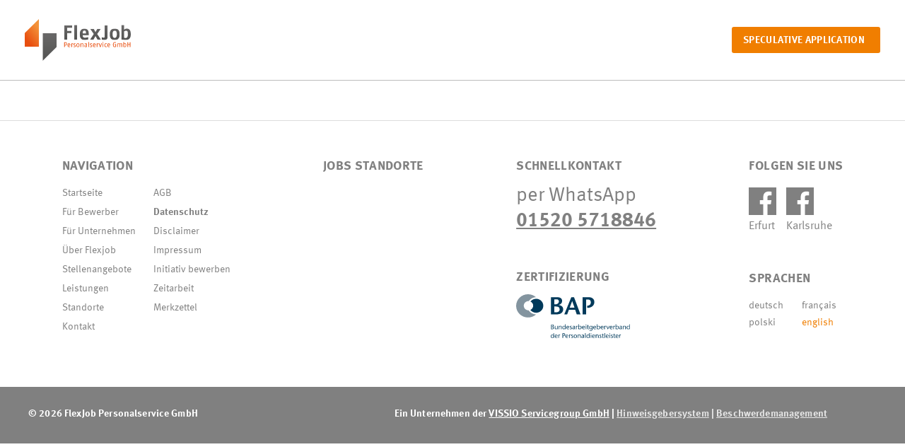

--- FILE ---
content_type: text/html; charset=utf-8
request_url: https://www.flexjob-personal.de/en/datenschutz/
body_size: 20779
content:
<!DOCTYPE html><html lang="en"><head><meta charset="utf-8"><meta name="viewport" content="initial-scale=1,user-scalable=no"><title>Datenschutz</title><meta name="description" content="Der Datenschutz ist uns wichtig. Erfahren Sie hier mehr zum verantwortungsvollen und sicheren Umgang mit Ihren Daten."><meta name="robots" content="index, follow"><!--[if lt IE 9]><script src="http://html5shiv.googlecode.com/svn/trunk/html5.js"></script><![endif]--><link rel="stylesheet" href="/assets/css/styles.css" media="screen,print"><link rel="stylesheet" href="/assets/addons/emailobfuscator/emailobfuscator.css" media="screen,print"><style media="only screen and (max-width: 640px)">@charset "utf-8";.btnSmall{padding:17px 34px 15px 34px}.btnBig{font-size:14px;border-radius:4px}.btnBigger{padding:15px 34px 14px}h1,h2{font-size:33px;line-height:35px;text-align:center}.nowrapMobile{white-space:nowrap}.layoutMain{padding-top:72px}header{height:72px;border-bottom:1px solid #e6e7ec;overflow:visible}.minimized header{height:72px}body.oldlogo .layoutLogo{position:absolute;left:18px;top:18px;width:159px;z-index:10002;display:none;z-index:10001}.layoutLogo2 img{width:120px;height:43px}body.oldlogo .layoutLogo2{display:block;opacity:1;visibility:visible;left:18px;top:14px;z-index:10001}body.newlogo .layoutLogo svg{width:100px}body.newlogo .layoutLogo{top:20px}.layoutApply{display:none}.layoutContent>*{margin-top:35px}.layoutFooterTop{padding-left:30px;padding-right:30px}.layoutFooterTop p:last-child{color:gray;font-size:13px;text-align:left;padding-bottom:23px;font-family:'FFMetaWebProBold'}.layoutFooterTopInner{padding-bottom:20px}.layoutFooterTop a.toTop{position:fixed;width:54px;height:54px;padding:19px 0 0;text-align:center;left:10px;bottom:25px;z-index:10000;display:none;background:#f5f5f5;display:none!important}a.toTop svg{display:inline-block;width:20px;height:auto;vertical-align:middle}a.toTop span{display:none}.footerCol{width:100%}.footerCol+.footerCol{margin-top:21px}.footerCol:nth-child(4){display:none}.footerCol>div{position:static}.footerCol:nth-child(1) ul ul{padding-top:7px}.footerCol:nth-child(3)>div p:nth-child(2) img:nth-child(1){width:calc(((73.333333vw - 19px) / 2) - 17px)}.footerCol:nth-child(3)>div p:nth-child(2) img:nth-child(2){width:calc(((73.333333vw - 19px) / 2) + 17px)}.footerCol:nth-child(3) h4{margin-bottom:10px}.layoutFooterBottomInner{padding-top:16px;padding-bottom:20px;height:auto;padding-left:25px;padding-right:25px;padding-bottom:30px;display:flex;flex-direction:column}.layoutFooterBottomInner ul{display:block;white-space:nowrap;margin:0;padding:0;position:static;order:2;text-align:left;margin-top:30px}.layoutFooterBottomInner ul li{display:inline-block;margin:0}.layoutFooterBottomInner ul li+li{margin-left:18px}.layoutFooterBottomInner ul+ul{display:none}.layoutFooterBottomInner ul li:last-child::before{content:'';padding-right:0}.layoutFooterBottomInner svg{vertical-align:middle;width:35px;height:35px;margin:0 0 5px;padding:0}.layoutFooterBottomInner svg rect{fill:#fff}.layoutFooterBottomInner svg path{fill:gray}.layoutFooterTopInner{padding-top:42px}.layoutFooterTop h4{font-size:16px;margin-bottom:5px}.layoutFooterTop a.toTop svg{margin-left:0;width:20px;height:9px}.footerCol:nth-child(1) ul li,.footerCol:nth-child(2) ul li{padding-bottom:7px;margin-bottom:0}.footerCol:nth-child(1) ul ul{padding-top:7px}.footerCol:nth-child(1) ul ul li:last-child{margin-bottom:0;padding-bottom:0}.footerCol:nth-child(3) p:nth-child(2){font-size:33px;line-height:38px;margin-bottom:27px}.footerCol:nth-child(3) p:nth-child(2)+p{margin-top:-20px}.footerCol.hasWA{padding-bottom:0}.layoutFooterBottomInner p{font-size:13px;line-height:17px;order:1}.layoutFooterBottomInner p span{display:block}.onepager .layoutFooterBottomInner{padding-bottom:20px}.onepager .layoutFooterBottomInner p:nth-child(2){float:none}.onepager .layoutFooterBottomInner{text-align:left}.onepager .layoutFooterBottomInner ul{width:60%;float:none;text-align:left;padding-top:0;display:block;white-space:normal}.onepager .layoutFooterBottomInner ul li{width:80px!important;margin-bottom:15px;margin-right:15px}.onepager .layoutFooterBottomInner ul li+li{margin-left:0}.textItem:first-child{padding-top:4px}.mapItem+.textItem h1{font-size:33px;line-height:35px}.textItem:first-child h1,.textItem:first-child h1 strong{font-size:33px;line-height:35px}.textItem h1+p{font-size:15px;line-height:22px}.textItem.mode2 h2{font-size:20px;line-height:28px}.textItem:first-child h1{text-align:center}.textItem2ColCol{width:100%}.textItem2ColCol+.textItem2ColCol{margin-top:20px}.textItem2ColCol h3{font-size:20px;line-height:28px}.textItem2ColInner{padding-left:0;padding-right:0}.textItem2Col{padding-left:30px;padding-right:30px}.searchItem.noForm{padding-bottom:0!important}.searchForm{width:auto;margin:0 30px 0!important;padding:18px 24px 0;position:relative!important;bottom:0;left:0;right:0;z-index:3}.searchForm.mode1{position:absolute!important;top:237px}.searchForm form{padding-top:19px}.searchForm input[type="text"]{width:100%;height:50px;margin-bottom:10px}.searchForm input[type="submit"]{width:auto;height:50px;margin:15px auto 0;padding:10px 25px;font-size:14px;letter-spacing:.6px}.searchForm.mode1 input[type="submit"]{background:gray}.searchForm p{font-size:20px;line-height:26px}.searchItem.noImg .searchItemInner{background:transparent;height:auto}.searchItem.noImg{position:relative}.searchItem.noImg:before{position:absolute;background:gray;left:0;top:0;right:0;height:auto;bottom:160px;z-index:-1;content:' '}.searchItem.noImg.isOr:before{background:#f07e00!important}.searchItemTitle{position:static!important;height:auto;display:-webkit-box;display:-moz-box;display:-ms-flexbox;display:-webkit-flex;display:flex;align-items:center;-webkit-align-items:center;padding:35px 0 19px}.searchItemTitle h1{font-size:33px!important;line-height:35px!important;padding-left:30px;padding-right:30px;-webkit-hyphens:manual;-moz-hyphens:manual;-ms-hyphens:manual;hyphens:manual}.noForm .searchItemTitle{height:100%}.searchItem.mode1{padding-bottom:0!important;position:relative}.searchItem.mode1:before{content:' ';position:absolute;left:0;bottom:0;right:0;background:#fff;height:160px;z-index:1}.onepager .searchItem.mode1:before{display:none}.searchItem.mode1 .searchItemTitle h1{margin-bottom:0}.searchItemInner{height:auto}.searchItem{padding-top:35px!important}.searchItem.mode1{padding-bottom:159px}.searchItem.mode1:first-child{padding-top:0!important}.searchItem{padding-top:13px!important}.mode2 .searchForm{padding-bottom:45px}.searchItem:first-child .searchItemTitle h1{font-size:38px!important;line-height:40px!important}.searchItem.mode1:first-child .searchItemTitle{padding:45px 0 32px}.searchItem.isOr .searchItemTitle{padding-top:23px!important}.textItem+.downloadContainer{margin-top:22px}.textItem+.teaserContainer{margin-top:18px}.teaserContainer+.textItem{margin-top:44px}.teaserContainer{padding-left:30px;padding-right:30px}.teaserItem{width:100%!important;padding:22px 25px 27px 25px!important}.teaserItem.hideMobile{padding:28px 25px 23px 25px!important}.teaserItem+.teaserItem{margin-top:15px}.teaserItem h3{font-size:24px!important;line-height:28px!important;margin-bottom:11px!important;padding-top:0;letter-spacing:-.02em!important}.teaserItem.hideMobile h3{margin-bottom:16px!important}.teaserText{overflow:hidden}.teaserText p{font-size:16px!important;line-height:22px!important}.teaserLink{padding-top:15px;position:static!important}.teaserLink a{font-size:16px;line-height:26px}.teaserLink a img{width:8px;margin-top:-3px}.teaserItem.hideMobile .teaserText{display:none}.teaserMore{font-size:16px;line-height:26px;text-transform:uppercase;padding-top:16px;display:inline-block}.teaserMore span:nth-child(2){display:none}.teaserMore.active span:nth-child(2){display:inline-block}.teaserMore.active span:nth-child(1){display:none}.teaserMore img{width:9px;height:auto;vertical-align:middle}.teaserMore.active img{-webkit-transform:rotate(180deg);transform:rotate(180deg)}.textItem+.advTeaserContainer{margin-top:18px}.advTeaserContainer{overflow:hidden}.advTeaserSlides{width:184.0000023%;margin-left:-42.00000115%}.advTeaserItem{margin:0 10px;padding:27px 30px 38px}.advTeaserItem>img{width:34px;margin-bottom:6px}.advTeaserContainerInner .prev,.advTeaserContainerInner .next{display:none!important}.advTeaserItem h4{font-size:18.5px;line-height:21.8px;border-bottom-width:2px;margin-bottom:16px;padding-bottom:17px}.advTeaserItem p{font-size:12px;line-height:18.5px}.advTeaserContainer .slick-dots{bottom:-30px}.advTeaserContainer .slick-dots li{background:#f5f5f5}.advCompactTeaserContainer{padding-left:30px;padding-right:30px}.advCompactTeaserItem{width:47.619048%;margin-right:4.7619048%}.advCompactTeaserItem:nth-child(2n+2){margin-right:0}.advCompactTeaserItem h4{font-size:18px;line-height:22px}.mapItemInner{-webkit-flex-direction:column-reverse;flex-direction:column-reverse;padding:0}.mapItemCol{width:100%!important}.mapItemCol:first-child{margin-top:-123px;padding-top:0;position:relative;z-index:2;background:transparent}.mapItemCol:nth-child(2){padding-top:29px}.mapItemCol:nth-child(2) div{width:63.46666746vw}.mapItemCol:nth-child(2)>div>a>svg{width:9px}.mapItem h2{font-size:33px;line-height:35px;margin-left:30px;margin-right:30px;text-align:center}.mapItem input[type="text"]{width:125px;margin-right:0;height:50px}.mapItem input[type="submit"]{width:180px;height:50px;padding-left:0;padding-right:0}form[name="locationForm"]{display:-webkit-box;display:-moz-box;display:-ms-flexbox;display:-webkit-flex;display:flex;justify-content:space-between;margin:0 30px}.mapItemCol.subColContainer{padding-left:24px;padding-right:24px}.mapItemCol.subColContainer h2{margin-bottom:20px}.mapItemSubCol{width:50%}.mapItem.mode2 h2{padding-top:32px}.mapItem.mode2 .mapItemCol:nth-child(2){padding-top:0}.mapItem.mode2 .mapItemCol:first-child{margin-top:0}.iconTeaserContainer{padding:0 30px;margin:35px 0 0}.iconTeaserItem{width:100%!important;padding:0!important}.iconTeaserItem+.iconTeaserItem{margin-top:42px}.iconTeaserInner{width:100%}.iconTeaserInner>img{margin-bottom:2px}.iconTeaserInner>img[src$="icon-akzent-erfolgreich-am-personalmarkt.svg"]{width:81px}.iconTeaserInner>img[src$="icon-akzent-jobvermittlung-auf-einen-blick.svg"]{width:96px}.iconTeaserInner>img[src$="icon-akzent-uns-vertrauen-unternehmen-deutschlandweit.svg"]{width:74px}.iconTeaserItem h3{font-size:33px;line-height:38px;padding:0;margin-bottom:13px}.iconTeaserLink{padding-top:22px}.iconTeaserItem p{font-size:15px;line-height:20px}.testimonialCoworkerContainerInner{border-bottom:none;padding-bottom:43px}.testimonialCoworkerContainerInner .slick-dots li{background:#f5f5f5}.testimonialCoworkerContainerInner .slick-dots li.slick-active{background:gray}.testimonialCoworkerName,.testimonialCoworkerJob{font-size:18px!important;line-height:26px!important}.testimonialCoworkerText{margin-bottom:15px!important}.testimonialCoworkerContainerInner .slick-dots{bottom:-34px}.testimonialCoworkerContainer+.textItem.mode1 .textItemInner{border-top:1px solid #b8b9bf;margin-top:-9px;padding-top:44px}.textHorzItem{padding:0 30px}.textHorzItem:first-child{margin-top:11px!important}.textHorzCol{width:100%!important}.textHorzItemInner h1{font-size:33px;line-height:35px;margin-bottom:10px}.textHorzItem+.googleMapItem{margin-top:28px!important}.textHorzItemText2 p{font-size:20px;line-height:28px}.textHorzItem p{text-align:center}.shortened .textHorzItemText{display:none}.textHorzShowMore{display:block;font-size:18px;line-height:26px;text-align:center;text-transform:uppercase;font-family:'FFMetaWebProBold';padding-top:7px;color:#f07e00!important;letter-spacing:.7px}.textHorzShowMore img{width:12px;height:auto;vertical-align:middle;margin-top:-4px}.textHorzShowMore.active img{-webkit-transform:rotate(180deg);transform:rotate(180deg)}.textHorzShowMore span:nth-child(2){display:none}.textHorzShowMore.active span:nth-child(2){display:inline-block}.textHorzShowMore.active span:nth-child(1){display:none}.textHorzItemText h3:first-child{text-align:center;font-family:'FFMetaWebProBold'!important}.textHorzItemText p{font-size:15px;line-height:22px}.textHorzCol:nth-child(2){padding-top:13px}.textlink a{font-family:'FFMetaWebProBold'}.textlink a img{width:8px;margin-top:-3px}.textlink a img{margin-left:24px;vertical-align:middle;width:9px;height:auto;margin-top:-4px}.textItem.mode2 h1{margin-bottom:13px}.textItem.mode2 h3{font-size:17px;line-height:25px}.textItem.mode2 p{font-size:15px;line-height:22px}.jobFormItem+.textItem .textItemInner{border-top:none!important;padding-top:15px}.carouselItem .prev,.carouselItem .next{display:none!important}.carouselItemInner{overflow:hidden}.carouselImages{width:252.00000315%;margin-left:-76.00000158%;margin-right:-76.00000158%}.iconTeaserContainer+.carouselItem{margin-top:40px}.ctaItem{padding-left:30px;padding-right:30px}.ctaItemInner{padding-top:39px!important;padding-bottom:42px}.ctaItem p{font-size:16px!important;line-height:22px!important}.ctaLink{padding-top:23px}.locationTeaserContainer+.iconTeaserContainer{margin-top:20px}.textItem.mode1 .text-center strong{display:block}.teamContainer.has1+.ctaItem{margin-top:24px!important}.jobFormItem{padding-left:30px;padding-right:30px}.jobFormItemCol{width:100%!important}.jobFormItemMandatory{position:static;font-size:15px;text-align:center}.jobFormItemMandatory br{display:none}.jobFormItemText{padding-bottom:20px}form[name="formular"] input[type="text"]{width:100%}form[name="formular"] input[type="text"]+input[type="text"]{margin-top:10px}form[name="formular"] .formLine{padding-bottom:10px}form[name="formular"] input[type="checkbox"]+label{background-size:28px;font-size:12px;padding-left:0;padding-top:40px;margin-top:0;height:auto}form[name="formular"] input[type="checkbox"]+label[for="fAccept"]{padding-left:38px;padding-top:0;margin-top:4px}.jobFormItemText p{font-size:16px;line-height:22px;text-align:center}form[name="formular"] button.progress-button{margin-left:auto;margin-right:auto}form[name="formular"] p{width:100%;text-align:center;padding-top:5px;padding-bottom:9px}form[name="formular"] .fileButton{width:70%;margin:0 auto;padding-left:11px;padding-right:11px;font-size:14px;padding-top:10px;padding-bottom:9px;margin-bottom:11px}form[name="formular"] input[type="checkbox"]+label span{color:#f07e00}form[name="formular"] input[type="checkbox"].error+label .googleMapItem{padding-left:30px;padding-right:30px}.googleMapItemMap{height:200px}.googleMapItem+script+script+.locationDetailItem{margin-top:23px}.locationDetailItemCol:first-child p+p{margin-top:10px}.locationDetailItemLink{padding-top:11px}.locationDetailItemCol:nth-child(2){padding-top:22px!important}.locationDetailItem{padding-left:30px;padding-right:30px}.locationDetailItemCol{width:100%!important}.locationDetailItemCol:first-child h3{line-height:28px}.locationDetailItemCol:first-child p{font-size:15px;line-height:22px}.locationDetailItemPerson h4{line-height:28px;padding-top:16px}.locationDetailItem+.textItem{margin-top:28px}.locationDetailItemPerson{position:static}.teamCompactContainer{padding-left:30px;padding-right:30px}.teamCompactItem{width:47.619048%;margin-right:4.7619048%;padding-bottom:16px}.teamCompactItem:nth-child(2n+2){margin-right:0}.teamCompactItem h3{font-size:13px;line-height:19px;-webkit-hyphens:auto;-moz-hyphens:auto;-ms-hyphens:auto;hyphens:auto;padding-left:13px;padding-right:13px}.teamCompactPosition{font-size:13px;line-height:19px;-webkit-hyphens:auto;-moz-hyphens:auto;-ms-hyphens:auto;hyphens:auto;padding-left:13px;padding-right:13px}.teamCompactItem img{margin-bottom:10px}.teamCompactBranch{padding-left:13px;padding-right:13px;font-size:13px!important;line-height:19px}.downloadContainer{padding-left:30px;padding-right:30px}.downloadItem{width:100%}.downloadItem+.downloadItem{margin-top:41px}.downloadItem h3{font-size:26px;line-height:30px;padding-top:18px;padding-bottom:17px}.downloadItem .downloadText p{font-size:15px;line-height:20px}.testimonialCoworkerContainer{padding-left:30px;padding-right:30px}.testimonialCoworkerSlides{margin-right:0}.testimonialCoworkerItem{margin:0!important}.testimonialCoworkerText{font-size:24px;line-height:30px;text-align:center;height:auto!important}.testimonialCoworkerName,.testimonialCoworkerJob{font-size:16px;line-height:22px;text-align:center}.testimonialCoworkerContainerInner .prev,.testimonialCoworkerContainerInner .next{display:none!important}.testimonialCoworkerSwitch{display:none!important}.jobListContainer{padding-left:30px;padding-right:30px}.jobListCol{width:100%;border:none!important;padding-left:0;text-align:center}.textItem+.teamContainer{margin-top:14px}.teamContainer{padding-left:30px;padding-right:30px}.teamItem{width:100%}.teamItem+.teamItem{margin-top:23px}.teamItem h3{line-height:28px;margin-bottom:1px}.teamTextInner p{font-size:15px;line-height:22px}.teamContainer.has1 .teamImage{margin-bottom:24px!important;width:100%}.teamContainer.has1 .teamText{width:100%;padding-left:0}.textItem+.locationTeaserContainer{margin-top:-16px}.locationTeaserContainer{padding-left:30px;padding-right:30px}.locationTeaserInner{padding-top:13px}.locationTeaserItem{width:100%!important;margin-right:0!important;background:#fff;border-bottom:1px solid #b8b9c0;border-radius:0;padding-bottom:18px!important;margin-bottom:13px!important}.locationTeaserItem.hideMobile{display:none}.locationTeaserItemInner{dispalay:none;margin-top:17px;padding-bottom:14px}.layout1 .locationTeaserItemInner{background:#f4f5f9;background:transparent}.locationTeaserTitle{font-size:22px;line-height:28px;color:gray;cursor:pointer}.locationTeaserTitle svg{width:16px;height:auto;vertical-align:middle;float:right;margin-right:14px;margin-top:11px;-webkit-transition:all .1s ease-in-out;transition:all .1s ease-in-out}.active .locationTeaserTitle svg{-webkit-transform:rotate(180deg);transform:rotate(180deg)}.locationTeaserText{padding-left:0;padding-right:0}.locationTeaserLink a{padding-left:0}.textItemInner{margin-left:30px;margin-right:30px;padding-left:0;padding-right:0}.has2 .locationTeaserItem{margin-right:0!important}.textItem.mode2 h2{text-align:center}.locationTeaserImage img{margin-bottom:14px}.locationTeaserItem h4{margin-bottom:0}.locationTeaserText p+p{margin-top:0}.jobsItem{padding-left:30px;padding-right:30px}.jobsItemInner table,.jobsItemInner tr,.jobsItemInner td{display:block}.jobsItemInner table{border-bottom:none}.jobsItemInner table tr:first-child{display:none}.jobsItemInner tr{border-bottom:1px solid #bdbdbd;position:relative;padding-top:27px}.jobsItemInner td{border:none;padding-top:9px}.jobsItemInner tbody{display:block}.jobsItemInner td:nth-child(1){width:100%;font-size:20px;line-height:24px;padding-bottom:11px}.jobsItemInner td:nth-child(2){width:100%;position:static;right:0;top:0;text-align:right;color:#7d7f8a;font-size:15px;line-height:22px;padding:0 0 10px}.jobsItemInner td:nth-child(3){width:50%;position:absolute;left:0;top:0;color:gray;font-size:15px;line-height:22px}.jobsItemInner td:nth-child(4){display:none}.jobsItemCounter{display:block;font-size:22px;line-height:22px;color:#7d7f8a;border-bottom:1px solid #bdbdbd;padding-bottom:12px}.jobsItemMore{display:block;text-align:center;padding:30px 0 0}.jobsItemMore a{font-family:'FFMetaWebProBold';padding:18px 54px}.advTeaserImageContainer{padding-left:30px;padding-right:30px}.advTeaserImageImg{width:100%;margin-bottom:13px}.advTeaserData{width:100%}.advTeaserImageItem+.advTeaserImageItem{margin-top:13px}.advTeaserImageItem h3{font-size:25px;line-height:28px;font-family:'FFMetaWebProBold';-webkit-hyphens:auto;-moz-hyphens:auto;-ms-hyphens:auto;hyphens:auto;margin-bottom:6px}.advTeaserImageText{height:110px;overflow:hidden}.advTeaserImageText p{font-size:15px;line-height:22px}.advTeaserImageMoreLink{display:block;font-size:18px;line-height:26px;color:gray;text-transform:uppercase;padding-top:11px;letter-spacing:.7px;color:#f07e00;font-family:'FFMetaWebProBold'}.advTeaserImageMoreLink a svg{-webkit-transition:all .1s ease-in-out;transition:all .1s ease-in-out;top:-2px!important;position:relative}.advTeaserImageMoreLink.active a svg{-webkit-transform:rotate(180deg);transform:rotate(180deg)}.advTeaserImageMoreLink span:nth-child(2){display:none}.advTeaserImageMoreLink.active span:nth-child(2){display:inline-block}.advTeaserImageMoreLink.active span:nth-child(1){display:none}.referenceContainer{padding-left:30px;padding-right:30px}.referenceItem{width:47.619048%;margin-right:4.7619048%;padding-bottom:16px}.referenceItem:nth-child(2n+2){margin-right:0}.testimonialContainerInner h3{font-size:33px;line-height:35px;padding-left:30px;padding-right:30px}.testimonialText{padding-left:30px;padding-right:30px;font-size:24px;line-height:30px}.testimonialClient{font-size:16px;line-height:22px}.testimonialContainer .prev,.testimonialContainer .next{display:none!important}form[name="formular"] .formCol{width:100%}.jobSingleContainerInner{padding-left:9px;padding-right:9px}.jobSingleContainerInner h1{font-size:33px;line-height:35px;text-align:left}.jobSingleSubline{font-size:20px;line-height:26px;-webkit-hyphens:auto;-moz-hyphens:auto;-ms-hyphens:auto;hyphens:auto}.jobSingleText{width:100%}.jobSingleSidebar{width:100%;border-left:none;padding-left:0}.jobSingleSectionContent{display:none;padding-top:2px}.jobSingleSection h3{font-size:22px;line-height:28px;cursor:pointer;font-family:'FFMetaWebProBold'}.jobSingleSection h3 svg{width:16px;height:auto;vertical-align:middle;display:inline-block;float:right;padding-top:10px;-webkit-transition:all .2s ease;transition:all .2s ease;margin-top:-2px}.jobSingleSection h3.active svg{-webkit-transform:rotate(180deg);transform:rotate(180deg);padding-bottom:10px}.jobSingleSection{border-top:1px solid #b8b9c0;margin:0!important;padding:16px 0 9px!important}.jobSingleSidebar{border-bottom:1px solid #b8b9c0}.jobSingleBack{font-size:16px;line-height:26px;text-align:left;padding:18px 20px 16px}.jobSingleContainerInner td,.jobSingleContainerInner p,.jobSingleContainerInner li{font-size:15px;line-height:22px}.jobSingleText h3:first-child,.jobSingleSection:first-child{margin-top:0}.branchData h2{font-size:35px;line-height:42px;padding-left:20px;padding-right:20px}.branchData ul li{display:block;text-align:center}.branchData ul li+li{margin-left:0!important;margin-top:20px}.branchImg{text-align:center;margin:0 auto;position:relative;z-index:0}.branchImg:before{content:' ';position:absolute;left:0;top:33%;right:0;bottom:0;background:-moz-linear-gradient(top,rgba(245,245,245,0) 0%,rgba(245,245,245,0) 50%,rgba(245,245,245,1) 100%);background:-webkit-linear-gradient(top,rgba(245,245,245,0) 0%,rgba(245,245,245,0) 50%,rgba(245,245,245,1) 100%);background:linear-gradient(to bottom,rgba(245,245,245,0) 0%,rgba(245,245,245,0) 50%,rgba(245,245,245,1) 100%);filter:progid:DXImageTransform.Microsoft.gradient(startColorstr='#00f5f5f5',endColorstr='#f5f5f5',GradientType=0)}.branchData{margin-top:-104px;width:100%!important;position:relative;z-index:2}.branchData ul{margin-top:31px}.jobSingleSectionContent .btnBig{margin-top:20px;margin-bottom:17px}.carouselItem.single+.textItem.mode1{margin-top:44px}.textItemShortener{padding-bottom:33px}.textItemShortener{padding-top:22px}.textItemShortener a{display:inline-block;font-family:'FFMetaWebProBold';font-size:18px;line-height:26px;letter-spacing:.7px;color:#f07e00;text-transform:uppercase}.textItemShortener a svg{vertical-align:middle;margin-left:9px;transform:rotate(180deg)}.active .textItemShortener a svg{vertical-align:middle;margin-left:9px;transform:rotate(0)}.textItemShortener span:first-child{display:none}.textItemShortener span+span{display:inline-block}.active .textItemShortener span+span{display:none}.active .textItemShortener span:first-child{display:inline-block}.textItem.isAGB,.textItem.isAGB .textItemInner,.textItem.isAGB .textItemText{margin:0!important;padding:0!important;border:none!important}.textItem.isAGB{margin-left:30px!important;margin-right:30px!important}.textItem.isAGB+.textItem.isAGB{border-top:1px solid #b8b9bf!important;padding-top:34px!important}.textItem.noAGB+.textItem.isAGB{margin-top:-68px!important}.textItem.isAGB.isShortened.active .textItemText{height:150px;overflow:hidden;position:relative}.textItem.isAGB.isShortened.active .textItemText:after{content:' ';position:absolute;left:0;bottom:0;right:0;height:50px;background:-moz-linear-gradient(top,rgba(255,255,255,0) 0%,rgba(255,255,255,1) 100%);background:-webkit-linear-gradient(top,rgba(255,255,255,0) 0%,rgba(255,255,255,1) 100%);background:linear-gradient(to bottom,rgba(255,255,255,0) 0%,rgba(255,255,255,1) 100%);filter:progid:DXImageTransform.Microsoft.gradient(startColorstr='#00ffffff',endColorstr='#ffffff',GradientType=0)}.textItem.mode2.isAGB.behavior1{padding-bottom:30px!important}nav.navMain ul ul{display:block}nav.navMain{position:absolute;left:0;top:0;right:0;height:71px;z-index:10000;padding-top:0}nav.navMain .mobileMenuToggle{position:absolute;right:0;top:0;display:block;width:73px;height:71px;padding:26px 0 0;cursor:pointer;border-left:1px solid #e6e7ec}nav.navMain .mobileMenuToggle span{width:26px;height:1px;display:block;background:gray;margin:0 auto 7px;transition:all 600ms cubic-bezier(.68,-.55,.265,1.55);-webkit-backface-visibility:hidden;-moz-backface-visibility:hidden;-o-backface-visibility:hidden;backface-visibility:hidden;-webkit-transform:translate3d(0,0,0)}nav.navMain.opened .mobileMenuToggle span.slice1{transform:rotate(05deg);-ms-transform:rotate(45deg);-webkit-transform:rotate(45deg);margin-top:8px}nav.navMain.opened .mobileMenuToggle span.slice2{opacity:0;filter:alpha(opacity=0)}nav.navMain.opened .mobileMenuToggle span.slice3{transform:rotate(-45deg);-ms-transform:rotate(-45deg);-webkit-transform:rotate(-45deg);margin-top:-16px}nav.navMain ul.rex-navi1{display:none;left:0;top:72px;right:0;background:#fff;padding:0;margin:0;min-height:calc(100vh - 72px);position:relative;overflow-x:hidden}nav.navMain ul.rex-navi1 li{font-size:18px;margin:0;display:block;border-bottom:1px solid #e6e7ec;padding:22px 26px;height:auto;text-align:left;position:static;color:#f07e00;padding-left:61px}nav.navMain ul.rex-navi1>li{padding-left:26px}nav.navMain ul.rex-navi1 li.hasChildren>a:last-child{float:right;padding-right:4px;padding-top:0;margin-top:-2px}nav.navMain ul li{overflow-y:visible}nav.navMain ul li.hasChildren>ul+a{display:block}nav.navMain ul li:hover:before,nav.navMain ul li.rex-current:before{visibility:hidden}nav.navMain ul.rex-navi1 ul{position:absolute;left:0;top:0;right:0;background:#fff;min-height:calc(100vh - 72px);-webkit-transform:translate(100%,0);transform:translate(100%,0);-webkit-transition:all .1s ease-in-out;transition:all .1s ease-in-out}nav.navMain ul.rex-navi1 ul.go{-webkit-transform:translate(0,0);transform:translate(0,0)}nav.navMain ul.rex-navi1 li li{margin:0 50px;padding-left:11px;color:gray;font-family:'FFMetaWebProNormal';font-weight:400}nav.navMain ul.rex-navi1 li li:first-child{margin:0;padding-left:61px}nav.navMain ul.rex-navi1 ul li.mobileMenuBack{color:#f07e00;padding-left:26px;font-family:'FFMetaWebProBold'}nav.navMain ul.rex-navi1 ul li.mobileMenuBack svg{vertical-align:middle;margin-right:27px;position:relative;top:-2px}nav.navMain.mobileOnly{display:block}nav.navMain ul.rex-navi1 li.cta{border:none;text-align:center;padding-top:30px}nav.navMain ul.rex-navi1 li.cta a{margin:0 auto;color:#fff;display:inline-block;font-size:18px}.cc-link{padding-left:0!important;display:inline-block!important;padding-top:4px!important}.cc-message{font-size:16px;line-height:19px}.cc-link:after{top:5px}nav.navLang{display:block;position:absolute;right:73px;top:0;border-left:1px solid #e6e7ec;width:73px;height:71px;text-align:center;padding-top:27px;z-index:10001}nav.navLang>a{color:gray;font-size:18px;text-transform:uppercase}nav.navLang ul{height:50px;display:none;position:fixed;top:72px;left:0;right:0;list-style-type:none;margin:0;padding:0;background:#fff;border-bottom:1px solid #e6e7ec;padding-top:15px;text-align:left;padding-left:30px}nav.navLang ul li{display:inline-block;font-size:18px;text-transform:uppercase;color:gray}nav.navLang ul li a{text-decoration:none}nav.navLang ul li.active a{text-decoration:underline}nav.navLang ul li+li:before{content:"|";padding-left:18px;margin-right:19px}nav.navLang ul li:last-child{float:right;margin-right:26px;margin-top:4px}nav.navLang ul li:last-child:before{content:'';padding:0;margin:0}nav.navLang ul li:last-child svg{width:24px;height:auto;vertical-align:middle;margin-top:-10px}.block32Img{overflow:hidden}.block32Img img{height:356px;width:auto;margin-left:-68.666666666666667%}.block32Top h1{font-size:26px;line-height:30px;margin-bottom:15px}.block32Meta{font-size:14px;line-height:18px}.block32TopData{position:static;padding:0 30px;margin-bottom:35px}.block32TopDataLeft{top:356px;left:30px;right:30px;transform:translateY(-100%);position:absolute;width:auto;background:#fff;border-top-left-radius:6px;border-top-right-radius:6px;padding:30px 20px}.block32TopDataRight{width:100%;margin-bottom:30px}.block32TopDataBottom{display:block;border:1px solid #e6e7eb;border-radius:5px;margin-top:0}.block32Facts,.block32Awards,.block32Google{width:100%;border:none}.block32Facts,.block32Awards{border-bottom:1px solid #e6e7eb}.block32Facts li{font-size:14px;line-height:18px;padding-left:38px}.block32Facts{padding-top:18px;padding-bottom:21px;border-bottom-left-radius:0;border-bottom-right-radius:0}.block32Facts li:nth-child(1)::before{left:2px}.block32Awards{padding-top:14px;padding-left:17px;padding-bottom:20px;border-bottom-left-radius:0;border-bottom-right-radius:0}.block32Facts li+li{margin-top:13px}.block32ShareContainer{display:none}.block32Awards h3{font-size:14px;line-height:18px}.block32Bottom{padding:0}.block32BottomTop{padding:35px 30px;border-radius:0;margin-bottom:35px}.block32BottomTop ul{border:none}.block32BottomTop ul li{text-align:left;font-size:14px;line-height:18px}.block32BottomTop ul h5{text-align:left;font-size:14px;line-height:18px;padding-bottom:2px}.block32BottomTop ul li+li{border:none;margin-top:8px}.block32BottomTop ul{flex-wrap:wrap}.block32BottomTop ul li{width:100%;padding-left:72px;position:relative}.block32BottomTop ul li svg{position:absolute;left:12px;top:20px}.block32BottomTop ul li:nth-child(3){border:0;margin:0}.block32Description h4{font-size:19px;line-height:22px}.block32Description ul li{font-size:16px;line-height:23px}.block32TopDataRight .btnBig{margin:0 34px;width:calc(100% - 68px);height:50px}.block32TopDataRight span{font-size:14px;line-height:18px}.block32TopDataRight span strong{display:block}.block32Google{padding-top:13px;padding-bottom:30px}.block32Prev{right:44px}.block32GoogleEntryStars{width:100%}.block32GoogleEntryName{width:100%;padding-left:0;padding-top:8px}.block32GoogleEntryText{font-size:14px;line-height:18px;color:#002a64}.block32BottomLeft{width:100%;padding:0 30px}.block32BottomRight{width:auto;margin:0 30px;padding:0;border-top:1px solid #bdbdbd;border-left:none;margin-top:34px;padding-top:34px}.block32Buttons a{font-size:14px;line-height:18px;letter-spacing:.26px;height:50px}.block32Similar h3{font-size:19px;line-height:23px}.block32SimilarEntry a{font-size:16px;line-height:20px}.block32Similar .btn{width:100%}.block32Form{left:0;top:0;right:0;bottom:0;background:#676a75;padding:30px}.block32FormInner{position:static;box-shadow:5px 5px 15px 0 rgba(0,0,0,.2);transform:none;border-radius:4px;padding:17px 25px 93px;flex-wrap:wrap}.block32Form form[name="formular"] select,.block32Item .block32Form form[name="formular"] input[type="text"],.block32Item form[name="formular"] .block32FormLine:nth-child(4) input[type="text"]{width:100%;margin:0;margin-bottom:10px;height:50px;font-size:15px;line-height:19px}.block32Item form[name="formular"] input[type="checkbox"]+label{height:auto}.block32Item form[name="formular"] input[type="text"]+input[type="text"]{margin-top:0}.block32Item form[name="formular"] .fileButton{margin-left:0;margin-right:0;width:100%;height:38px}.block32FormLeft>h3{font-size:16px;line-height:23px}.block32FormLeft p{font-size:19px;line-height:22px}.block32Item form[name="formular"]{margin-top:30px}.block32Item form[name="formular"] input[type="checkbox"]+label{padding-top:0}.block32FormLine+.block32FormLine{margin-top:0}.block32UploadCaption{width:100%;padding-bottom:15px}.block32Form.active{position:relative;margin-top:-72px;z-index:100000}.block32Form.active+.block32Inner{display:none}.progress-button[data-style="move-up"] .content{padding-left:5px;padding-right:5px}.block32FormHint{left:55px;right:55px;bottom:70px;width:auto;text-align:center}.block32Item form[name="formular"] button.progress-button{margin-left:0;margin-right:0;width:100%}.block32FormLeft{width:100%}.block32FormRight{width:100%}.block32FormClose{right:42px;top:42px}.block32Contact p{font-size:16px;line-height:25px}.block32Description p{font-size:16px;line-height:23px}.block32Hint{font-size:14px;line-height:20px}.block32Footer{display:none}.block32Back{display:block;font-family:'FFMetaWebProBold';font-weight:400;font-size:14px;line-height:18px;color:#fff;padding:12px 0 11px;background:#f07e00;text-transform:uppercase;padding-left:47px;position:relative}.block32Back svg{position:absolute;left:30px;top:15px;width:7px;height:auto;vertical-align:middle}.block33Item{padding:0 30px;margin-top:21px}.block33Item h1{font-size:33px;line-height:35px;margin-bottom:20px}.block33Row{display:block;position:relative;padding:18px 0;padding-right:55px}.block33Head{display:none}.block33Head+.block33Row{border-top:1px solid #bdbdbd}.block33Col:nth-child(1),.block33Col:nth-child(2),.block33Col:nth-child(3),.block33Col:nth-child(4),.block33Col:nth-child(5){width:auto;padding:0}.block33Col:nth-child(1){font-size:20px;line-height:24px;margin-bottom:10px}.block33Col:nth-child(2),.block33Col:nth-child(3){display:inline-block;font-size:15px;line-height:22px}.block33Col:nth-child(2){margin-right:10px}.block33Col:nth-child(4){position:absolute;right:45px;top:37px}.block33Col:nth-child(4) a:first-child{display:none}.block33Col:nth-child(4) a+a{display:inline-block}.block33Col:nth-child(5){position:absolute;right:-4px;top:34px}.layoutFooterBottomInner.has2Links p:nth-child(3){text-align:center}.layoutFooterBottomInner.has2Links p:nth-child(3) a{text-decoration:underline}.layoutFooterBottomInner.has2Links p:nth-child(3) a:hover{text-decoration:none}.layoutFooterBottomInner.has2Links p:nth-child(3) div{padding-top:10px}.layoutFooterBottomInner.has2Links p:nth-child(3) span>em{display:none}</style><link rel="canonical" href="https://www.flexjob-personal.de/en/datenschutz/" /><script >window.Modernizr=function(a,b,c){function z(a){j.cssText=a}function A(a,b){return z(m.join(a+";")+(b||""))}function B(a,b){return typeof a===b}function C(a,b){return!!~(""+a).indexOf(b)}function D(a,b){for(var d in a){var e=a[d];if(!C(e,"-")&&j[e]!==c)return b=="pfx"?e:!0}return!1}function E(a,b,d){for(var e in a){var f=b[a[e]];if(f!==c)return d===!1?a[e]:B(f,"function")?f.bind(d||b):f}return!1}function F(a,b,c){var d=a.charAt(0).toUpperCase()+a.slice(1),e=(a+" "+o.join(d+" ")+d).split(" ");return B(b,"string")||B(b,"undefined")?D(e,b):(e=(a+" "+p.join(d+" ")+d).split(" "),E(e,b,c))}var d="2.7.1",e={},f=!0,g=b.documentElement,h="modernizr",i=b.createElement(h),j=i.style,k,l={}.toString,m=" -webkit- -moz- -o- -ms- ".split(" "),n="Webkit Moz O ms",o=n.split(" "),p=n.toLowerCase().split(" "),q={},r={},s={},t=[],u=t.slice,v,w=function(a,c,d,e){var f,i,j,k,l=b.createElement("div"),m=b.body,n=m||b.createElement("body");if(parseInt(d,10))while(d--)j=b.createElement("div"),j.id=e?e[d]:h+(d+1),l.appendChild(j);return f=["&#173;",'<style id="s',h,'">',a,"</style>"].join(""),l.id=h,(m?l:n).innerHTML+=f,n.appendChild(l),m||(n.style.background="",n.style.overflow="hidden",k=g.style.overflow,g.style.overflow="hidden",g.appendChild(n)),i=c(l,a),m?l.parentNode.removeChild(l):(n.parentNode.removeChild(n),g.style.overflow=k),!!i},x={}.hasOwnProperty,y;!B(x,"undefined")&&!B(x.call,"undefined")?y=function(a,b){return x.call(a,b)}:y=function(a,b){return b in a&&B(a.constructor.prototype[b],"undefined")},Function.prototype.bind||(Function.prototype.bind=function(b){var c=this;if(typeof c!="function")throw new TypeError;var d=u.call(arguments,1),e=function(){if(this instanceof e){var a=function(){};a.prototype=c.prototype;var f=new a,g=c.apply(f,d.concat(u.call(arguments)));return Object(g)===g?g:f}return c.apply(b,d.concat(u.call(arguments)))};return e}),q.csstransforms3d=function(){var a=!!F("perspective");return a&&"webkitPerspective"in g.style&&w("@media (transform-3d),(-webkit-transform-3d){#modernizr{left:9px;position:absolute;height:3px;}}",function(b,c){a=b.offsetLeft===9&&b.offsetHeight===3}),a},q.csstransitions=function(){return F("transition")};for(var G in q)y(q,G)&&(v=G.toLowerCase(),e[v]=q[G](),t.push((e[v]?"":"no-")+v));return e.addTest=function(a,b){if(typeof a=="object")for(var d in a)y(a,d)&&e.addTest(d,a[d]);else{a=a.toLowerCase();if(e[a]!==c)return e;b=typeof b=="function"?b():b,typeof f!="undefined"&&f&&(g.className+=" "+(b?"":"no-")+a),e[a]=b}return e},z(""),i=k=null,function(a,b){function l(a,b){var c=a.createElement("p"),d=a.getElementsByTagName("head")[0]||a.documentElement;return c.innerHTML="x<style>"+b+"</style>",d.insertBefore(c.lastChild,d.firstChild)}function m(){var a=s.elements;return typeof a=="string"?a.split(" "):a}function n(a){var b=j[a[h]];return b||(b={},i++,a[h]=i,j[i]=b),b}function o(a,c,d){c||(c=b);if(k)return c.createElement(a);d||(d=n(c));var g;return d.cache[a]?g=d.cache[a].cloneNode():f.test(a)?g=(d.cache[a]=d.createElem(a)).cloneNode():g=d.createElem(a),g.canHaveChildren&&!e.test(a)&&!g.tagUrn?d.frag.appendChild(g):g}function p(a,c){a||(a=b);if(k)return a.createDocumentFragment();c=c||n(a);var d=c.frag.cloneNode(),e=0,f=m(),g=f.length;for(;e<g;e++)d.createElement(f[e]);return d}function q(a,b){b.cache||(b.cache={},b.createElem=a.createElement,b.createFrag=a.createDocumentFragment,b.frag=b.createFrag()),a.createElement=function(c){return s.shivMethods?o(c,a,b):b.createElem(c)},a.createDocumentFragment=Function("h,f","return function(){var n=f.cloneNode(),c=n.createElement;h.shivMethods&&("+m().join().replace(/[\w\-]+/g,function(a){return b.createElem(a),b.frag.createElement(a),'c("'+a+'")'})+");return n}")(s,b.frag)}function r(a){a||(a=b);var c=n(a);return s.shivCSS&&!g&&!c.hasCSS&&(c.hasCSS=!!l(a,"article,aside,dialog,figcaption,figure,footer,header,hgroup,main,nav,section{display:block}mark{background:#FF0;color:#000}template{display:none}")),k||q(a,c),a}var c="3.7.0",d=a.html5||{},e=/^<|^(?:button|map|select|textarea|object|iframe|option|optgroup)$/i,f=/^(?:a|b|code|div|fieldset|h1|h2|h3|h4|h5|h6|i|label|li|ol|p|q|span|strong|style|table|tbody|td|th|tr|ul)$/i,g,h="_html5shiv",i=0,j={},k;(function(){try{var a=b.createElement("a");a.innerHTML="<xyz></xyz>",g="hidden"in a,k=a.childNodes.length==1||function(){b.createElement("a");var a=b.createDocumentFragment();return typeof a.cloneNode=="undefined"||typeof a.createDocumentFragment=="undefined"||typeof a.createElement=="undefined"}()}catch(c){g=!0,k=!0}})();var s={elements:d.elements||"abbr article aside audio bdi canvas data datalist details dialog figcaption figure footer header hgroup main mark meter nav output progress section summary template time video",version:c,shivCSS:d.shivCSS!==!1,supportsUnknownElements:k,shivMethods:d.shivMethods!==!1,type:"default",shivDocument:r,createElement:o,createDocumentFragment:p};a.html5=s,r(b)}(this,b),e._version=d,e._prefixes=m,e._domPrefixes=p,e._cssomPrefixes=o,e.testProp=function(a){return D([a])},e.testAllProps=F,e.testStyles=w,e.prefixed=function(a,b,c){return b?F(a,b,c):F(a,"pfx")},g.className=g.className.replace(/(^|\s)no-js(\s|$)/,"$1$2")+(f?" js "+t.join(" "):""),e}(this,this.document),function(a,b,c){function d(a){return"[object Function]"==o.call(a)}function e(a){return"string"==typeof a}function f(){}function g(a){return!a||"loaded"==a||"complete"==a||"uninitialized"==a}function h(){var a=p.shift();q=1,a?a.t?m(function(){("c"==a.t?B.injectCss:B.injectJs)(a.s,0,a.a,a.x,a.e,1)},0):(a(),h()):q=0}function i(a,c,d,e,f,i,j){function k(b){if(!o&&g(l.readyState)&&(u.r=o=1,!q&&h(),l.onload=l.onreadystatechange=null,b)){"img"!=a&&m(function(){t.removeChild(l)},50);for(var d in y[c])y[c].hasOwnProperty(d)&&y[c][d].onload()}}var j=j||B.errorTimeout,l=b.createElement(a),o=0,r=0,u={t:d,s:c,e:f,a:i,x:j};1===y[c]&&(r=1,y[c]=[]),"object"==a?l.data=c:(l.src=c,l.type=a),l.width=l.height="0",l.onerror=l.onload=l.onreadystatechange=function(){k.call(this,r)},p.splice(e,0,u),"img"!=a&&(r||2===y[c]?(t.insertBefore(l,s?null:n),m(k,j)):y[c].push(l))}function j(a,b,c,d,f){return q=0,b=b||"j",e(a)?i("c"==b?v:u,a,b,this.i++,c,d,f):(p.splice(this.i++,0,a),1==p.length&&h()),this}function k(){var a=B;return a.loader={load:j,i:0},a}var l=b.documentElement,m=a.setTimeout,n=b.getElementsByTagName("script")[0],o={}.toString,p=[],q=0,r="MozAppearance"in l.style,s=r&&!!b.createRange().compareNode,t=s?l:n.parentNode,l=a.opera&&"[object Opera]"==o.call(a.opera),l=!!b.attachEvent&&!l,u=r?"object":l?"script":"img",v=l?"script":u,w=Array.isArray||function(a){return"[object Array]"==o.call(a)},x=[],y={},z={timeout:function(a,b){return b.length&&(a.timeout=b[0]),a}},A,B;B=function(a){function b(a){var a=a.split("!"),b=x.length,c=a.pop(),d=a.length,c={url:c,origUrl:c,prefixes:a},e,f,g;for(f=0;f<d;f++)g=a[f].split("="),(e=z[g.shift()])&&(c=e(c,g));for(f=0;f<b;f++)c=x[f](c);return c}function g(a,e,f,g,h){var i=b(a),j=i.autoCallback;i.url.split(".").pop().split("?").shift(),i.bypass||(e&&(e=d(e)?e:e[a]||e[g]||e[a.split("/").pop().split("?")[0]]),i.instead?i.instead(a,e,f,g,h):(y[i.url]?i.noexec=!0:y[i.url]=1,f.load(i.url,i.forceCSS||!i.forceJS&&"css"==i.url.split(".").pop().split("?").shift()?"c":c,i.noexec,i.attrs,i.timeout),(d(e)||d(j))&&f.load(function(){k(),e&&e(i.origUrl,h,g),j&&j(i.origUrl,h,g),y[i.url]=2})))}function h(a,b){function c(a,c){if(a){if(e(a))c||(j=function(){var a=[].slice.call(arguments);k.apply(this,a),l()}),g(a,j,b,0,h);else if(Object(a)===a)for(n in m=function(){var b=0,c;for(c in a)a.hasOwnProperty(c)&&b++;return b}(),a)a.hasOwnProperty(n)&&(!c&&!--m&&(d(j)?j=function(){var a=[].slice.call(arguments);k.apply(this,a),l()}:j[n]=function(a){return function(){var b=[].slice.call(arguments);a&&a.apply(this,b),l()}}(k[n])),g(a[n],j,b,n,h))}else!c&&l()}var h=!!a.test,i=a.load||a.both,j=a.callback||f,k=j,l=a.complete||f,m,n;c(h?a.yep:a.nope,!!i),i&&c(i)}var i,j,l=this.yepnope.loader;if(e(a))g(a,0,l,0);else if(w(a))for(i=0;i<a.length;i++)j=a[i],e(j)?g(j,0,l,0):w(j)?B(j):Object(j)===j&&h(j,l);else Object(a)===a&&h(a,l)},B.addPrefix=function(a,b){z[a]=b},B.addFilter=function(a){x.push(a)},B.errorTimeout=1e4,null==b.readyState&&b.addEventListener&&(b.readyState="loading",b.addEventListener("DOMContentLoaded",A=function(){b.removeEventListener("DOMContentLoaded",A,0),b.readyState="complete"},0)),a.yepnope=k(),a.yepnope.executeStack=h,a.yepnope.injectJs=function(a,c,d,e,i,j){var k=b.createElement("script"),l,o,e=e||B.errorTimeout;k.src=a;for(o in d)k.setAttribute(o,d[o]);c=j?h:c||f,k.onreadystatechange=k.onload=function(){!l&&g(k.readyState)&&(l=1,c(),k.onload=k.onreadystatechange=null)},m(function(){l||(l=1,c(1))},e),i?k.onload():n.parentNode.insertBefore(k,n)},a.yepnope.injectCss=function(a,c,d,e,g,i){var e=b.createElement("link"),j,c=i?h:c||f;e.href=a,e.rel="stylesheet",e.type="text/css";for(j in d)e.setAttribute(j,d[j]);g||(n.parentNode.insertBefore(e,n),m(c,0))}}(this,document),Modernizr.load=function(){yepnope.apply(window,[].slice.call(arguments,0))}</script><script type="text/javascript">var mobileMenuBack='back',mobileReadLess='Less',mobileReadMore='More',jobListColTitle='Berufsbezeichnung',jobListColCity='Ort',jobListColDate='Datum',jobListBtnApply='Jetzt bewerben',jobListURL='/en/stellenangebote/';</script><link rel="apple-touch-icon" sizes="57x57" href="/apple-icon-57x57.png"><link rel="apple-touch-icon" sizes="60x60" href="/apple-icon-60x60.png"><link rel="apple-touch-icon" sizes="72x72" href="/apple-icon-72x72.png"><link rel="apple-touch-icon" sizes="76x76" href="/apple-icon-76x76.png"><link rel="apple-touch-icon" sizes="114x114" href="/apple-icon-114x114.png"><link rel="apple-touch-icon" sizes="120x120" href="/apple-icon-120x120.png"><link rel="apple-touch-icon" sizes="144x144" href="/apple-icon-144x144.png"><link rel="apple-touch-icon" sizes="152x152" href="/apple-icon-152x152.png"><link rel="apple-touch-icon" sizes="180x180" href="/apple-icon-180x180.png"><link rel="icon" type="image/png" sizes="192x192" href="/android-icon-192x192.png"><link rel="icon" type="image/png" sizes="32x32" href="/favicon-32x32.png"><link rel="icon" type="image/png" sizes="96x96" href="/favicon-96x96.png"><link rel="icon" type="image/png" sizes="16x16" href="/favicon-16x16.png"><link rel="manifest" href="/manifest.json"><meta name="msapplication-TileColor" content="#ffffff"><meta name="msapplication-TileImage" content="/ms-icon-144x144.png"><meta name="theme-color" content="#ffffff"> <meta name="google-site-verification" content="jBgCeMJpBjnYbpUxwWSZRKBhFr5Gp42DAAbX15udjW8"/> <style>/*consent_manager_frontend.css*/ @keyframes fadeIn{0%{opacity:0}100%{opacity:1}}div.consent_manager-background{position:fixed;left:0;top:0;right:0;bottom:0;background:rgba(0, 0, 0, 0.4);display:flex;flex-direction:column;justify-content:center;align-items:center;padding:1em;z-index:999999;height:100%;width:100%;overflow:hidden;box-sizing:border-box;animation:fadeIn 0.2s;outline:0}div.consent_manager-wrapper{font-family:Verdana, Geneva, sans-serif;font-size:14px;line-height:1.5em;background:#fefefe;border:1px solid #cbcbcb;color:#444;position:relative;width:100%;max-width:65em;max-height:95vh;overflow-y:auto;box-sizing:border-box;animation:fadeIn 0.4s}div.consent_manager-wrapper-inner{padding:2em;position:relative}div.consent_manager-hidden{display:none}.consent_manager-close-box{position:absolute;cursor:pointer;right:1.5em;top:1em;display:block;border-radius:50% !important;border:solid 2px #666;width:30px;height:30px;line-height:28px;background-color:#666;color:#eee;font-family:Arial;font-size:18px;padding:0;margin:0;opacity:0.5;transition:0.3s ease all}.consent_manager-close-box:hover{border-color:#4d4d4d;background-color:#4d4d4d;color:white;opacity:1}div.consent_manager-wrapper .consent_manager-headline{margin:0 0 1em 0;font-weight:bold;font-size:18px;color:#666}div.consent_manager-wrapper p.consent_manager-text{margin:0 0 1.5em 0}div.consent_manager-cookiegroups{margin:0 0 1.5em 0}div.consent_manager-cookiegroup-checkbox{margin-bottom:1.5em}div.consent_manager-cookiegroups label{position:relative;font-weight:bold;font-size:15px;color:#111;cursor:pointer}div.consent_manager-cookiegroups label>span{cursor:pointer}div.consent_manager-cookiegroups label>input[type="checkbox"]{filter:grayscale(1);filter:hue-rotate(275deg);transform:scale(1.6);margin:0 0.7em 0 0.2em;cursor:pointer}.consent_manager-wrapper input[type="checkbox"]:disabled,.consent_manager-cookiegroups label>input[type="checkbox"]:disabled+*{opacity:0.7;cursor:default}div.consent_manager-show-details{padding:0 0 1.5em 0}div.consent_manager-show-details a{display:inline-block;line-height:1.2em;height:1.4em;cursor:pointer;color:#999}div.consent_manager-show-details a:hover{color:#666}div.consent_manager-show-details a.icon-info-circled:before{color:#fefefe;background-color:#999;opacity:0.7;content:"i";font-family:"Serif";font-weight:bold;display:inline-block;border-radius:50%;text-align:center;margin-right:7px;line-height:1.4em;height:1.4em;width:1.4em}button.consent_manager-save-selection,button.consent_manager-accept-all,button.consent_manager-accept-none{transition:0.3s ease all;background:#999;border:1px solid #999;color:#fff;padding:0.5em 2em;border-radius:3px;font-size:14px;font-weight:bold;text-align:center;display:block;min-height:3em;width:100%;margin-bottom:1em;cursor:pointer}button.consent_manager-save-selection:hover,button.consent_manager-accept-all:hover,button.consent_manager-accept-none:hover{background:#4d4d4d;border-color:#4d4d4d;color:white;text-decoration:none}div.consent_manager-sitelinks{margin:1.5em 0 0 0}div.consent_manager-sitelinks a{display:inline-block;margin:0.4em 1em 0.4em 0;color:#999;text-decoration:none;cursor:pointer}div.consent_manager-sitelinks a:hover{color:#666;text-decoration:none}div.consent_manager-wrapper div.consent_manager-detail{margin-bottom:3em}div.consent_manager-wrapper div.consent_manager-detail a{color:#999}div.consent_manager-wrapper div.consent_manager-detail a:hover{color:#666;text-decoration:none}div.consent_manager-wrapper div.consent_manager-detail div.consent_manager-cookiegroup-title{color:#666;background-color:#d4d4d4;padding:5px 11px;margin:1.5em 0 0 0}div.consent_manager-wrapper div.consent_manager-cookiegroup-description{border-left:1px solid #d4d4d4;padding:5px 10px;background:#f9f9f9}div.consent_manager-wrapper div.consent_manager-cookie{margin-top:3px;border-left:1px solid #d4d4d4;padding:5px 10px;background:#f9f9f9}div.consent_manager-wrapper div.consent_manager-cookie span{display:block;margin-top:0.5em}@media only screen and (min-width:600px){div.consent_manager-cookiegroups{padding:1em 0 0 0;display:flex;flex-wrap:wrap;justify-content:flex-end;margin-bottom:0}div.consent_manager-cookiegroup-checkbox{margin-left:1.5em;margin-bottom:1em}div.consent_manager-show-details{text-align:right;padding:1.5em 0 1.5em 0}div.consent_manager-buttons{display:flex;justify-content:flex-end;align-items:center}button.consent_manager-save-selection,button.consent_manager-accept-all,button.consent_manager-accept-none{display:inline-block;margin:0 0 0 0.5em;width:auto}div.consent_manager-sitelinks{margin:0 0 0 0}div.consent_manager-buttons-sitelinks{display:flex;justify-content:space-between;align-items:center;flex-direction:row-reverse}}</style> <script src="/index.php?consent_manager_outputjs=1&amp;lang=7&amp;a=31&amp;i=true&amp;h=false&amp;cid=17&amp;v=4.1.1&amp;r=0&amp;t=16841441107" id="consent_manager_script" defer></script> </head><body class="newlogo"> <header> <div class="layoutHeaderInner"> <nav class="navMain"><div class="mobileMenuToggle"><span class="mobileMenuSlice slice1"></span><span class="mobileMenuSlice slice2"></span><span class="mobileMenuSlice slice3"></span></div></nav> <nav class="navLang"><a href="/en/" hreflang="en" title="English">en</a><ul><li><a href="/en/" hreflang="de" title="Deutsch">de</a></li><li><a href="/en/" hreflang="pl" title="Polski">pl</a></li><li><a href="/en/" hreflang="fr" title="Français">fr</a></li><li class="active"><a href="/en/" hreflang="en" title="English">en</a></li><li><a href="#"><svg width="36" height="36" viewBox="0 0 36 36" xmlns="http://www.w3.org/2000/svg"><g stroke="#808080" fill="none" fill-rule="evenodd" stroke-linecap="square"><path d="M7 7l20.742 20.742M7 27.742L27.742 7"/></g></svg></a></li></ul></nav> <div class="layoutLogo"> <a href="/en/"><svg id="a" xmlns="http://www.w3.org/2000/svg" xmlns:xlink="http://www.w3.org/1999/xlink" viewBox="0 0 364.14 144"><defs><style>.t{fill:url(#e);}.u{fill:url(#g);}.v{fill:url(#o);}.w{fill:url(#s);}.x{fill:url(#q);}.y{fill:url(#i);}.a`{fill:url(#k);}.aa{fill:url(#m);}.ab{fill:url(#c);}.ac,.ad{fill:none;}.ae{fill:#e84e0f;}.ad{clip-rule:evenodd;}.af{clip-path:url(#b);}.ag{clip-path:url(#f);}.ah{clip-path:url(#d);}.ai{clip-path:url(#n);}.aj{clip-path:url(#l);}.ak{clip-path:url(#j);}.al{clip-path:url(#h);}.am{clip-path:url(#r);}.an{clip-path:url(#p);}</style><clipPath id="b"><polygon points="61.33 48 109.9 48 109.9 96 61.33 144 61.33 48" style="clip-rule:evenodd; fill:none;"/></clipPath><linearGradient id="c" x1="85.62" y1="144" x2="85.62" y2="48" gradientTransform="matrix(1, 0, 0, 1, 0, 0)" gradientUnits="userSpaceOnUse"><stop offset="0" stop-color="#535352"/><stop offset="1" stop-color="#6a6969"/></linearGradient><clipPath id="d"><polygon points="48.56 96 0 96 0 48 48.56 0 48.56 96" style="clip-rule:evenodd; fill:none;"/></clipPath><linearGradient id="e" x1="1.44" y1="65.63" x2="47.12" y2="30.36" gradientTransform="matrix(1, 0, 0, 1, 0, 0)" gradientUnits="userSpaceOnUse"><stop offset="0" stop-color="#e84e0f"/><stop offset="1" stop-color="#f39239"/></linearGradient><clipPath id="f"><polygon points="162.31 30.05 145.45 30.05 145.45 40.72 160.39 40.72 160.39 48.4 145.45 48.4 145.45 71.31 135.49 71.31 135.49 21.51 163.24 21.51 162.31 30.05" style="fill:none;"/></clipPath><linearGradient id="g" x1="149.36" y1="72.02" x2="149.36" y2="20.09" gradientTransform="matrix(1, 0, 0, 1, 0, 0)" gradientUnits="userSpaceOnUse"><stop offset="0" stop-color="#535352"/><stop offset="1" stop-color="#6a6969"/></linearGradient><clipPath id="h"><rect x="169.99" y="20.09" width="9.96" height="51.22" style="fill:none;"/></clipPath><linearGradient id="i" x1="174.97" y1="72.02" x2="174.97" y2="20.09" gradientTransform="matrix(1, 0, 0, 1, 0, 0)" gradientUnits="userSpaceOnUse"><stop offset="0" stop-color="#535352"/><stop offset="1" stop-color="#6a6969"/></linearGradient><clipPath id="j"><path d="M220.08,55.73h-21.27c.05,1.85,.32,3.33,.82,4.45,.5,1.11,1.11,1.96,1.85,2.53,.74,.57,1.53,.95,2.38,1.14,.85,.19,1.68,.28,2.49,.28,1.28,0,2.6-.09,3.95-.28,1.35-.19,2.58-.41,3.7-.68,1.11-.26,2.04-.49,2.77-.68,.74-.19,1.1-.28,1.1-.28v7.9s-.31,.09-.92,.28c-.62,.19-1.46,.41-2.53,.68-1.07,.26-2.3,.49-3.7,.68-1.4,.19-2.86,.28-4.38,.28-1.94,0-3.95-.2-6.01-.6-2.07-.4-3.95-1.28-5.64-2.63-1.71-1.35-3.09-3.32-4.2-5.9-1.1-2.58-1.65-6.06-1.65-10.42,0-3.98,.47-7.23,1.42-9.75,.95-2.51,2.19-4.51,3.74-5.98,1.54-1.47,3.26-2.48,5.16-3.02,1.9-.55,3.79-.82,5.69-.82,1.76,0,3.56,.26,5.41,.78,1.85,.52,3.52,1.51,5.02,2.95,1.49,1.45,2.7,3.44,3.63,5.98,.92,2.54,1.34,5.82,1.24,9.85l-.07,3.27Zm-9.67-6.26c-.05-2.04-.19-3.71-.43-5.02-.24-1.3-.57-2.34-1.02-3.09-.45-.76-1.02-1.28-1.7-1.57-.69-.28-1.48-.43-2.37-.43-2.12,0-3.65,.75-4.6,2.24-.94,1.49-1.43,4.11-1.48,7.86h11.6Z" style="fill:none;"/></clipPath><linearGradient id="k" x1="204.54" y1="72.02" x2="204.54" y2="20.09" gradientTransform="matrix(1, 0, 0, 1, 0, 0)" gradientUnits="userSpaceOnUse"><stop offset="0" stop-color="#535352"/><stop offset="1" stop-color="#6a6969"/></linearGradient><clipPath id="l"><polygon points="250.17 71.31 242.91 58.5 235.8 71.31 224.06 71.31 237.08 51.39 224.77 33.61 236.87 33.61 242.91 44.99 249.17 33.61 261.05 33.61 248.75 51.39 261.76 71.31 250.17 71.31" style="fill:none;"/></clipPath><linearGradient id="m" x1="242.91" y1="72.02" x2="242.91" y2="20.09" gradientTransform="matrix(1, 0, 0, 1, 0, 0)" gradientUnits="userSpaceOnUse"><stop offset="0" stop-color="#535352"/><stop offset="1" stop-color="#6a6969"/></linearGradient><clipPath id="n"><path d="M284.53,60.78c0,2.28-.31,4.14-.93,5.58-.62,1.45-1.46,2.58-2.53,3.41-1.07,.83-2.3,1.41-3.7,1.74-1.4,.33-2.88,.5-4.45,.5-1.04,0-2.1-.07-3.17-.21-1.07-.14-2.04-.31-2.92-.5-.88-.19-1.59-.36-2.13-.5s-.82-.21-.82-.21v-8.04s.3,.07,.89,.21c.59,.14,1.28,.31,2.06,.5,.78,.19,1.59,.36,2.42,.5,.83,.14,1.48,.21,1.96,.21,.95,0,1.74-.21,2.38-.64,.64-.43,.96-1.26,.96-2.49V21.51h9.96V60.78Z" style="fill:none;"/></clipPath><linearGradient id="o" x1="274.21" y1="72.02" x2="274.21" y2="20.09" gradientTransform="matrix(1, 0, 0, 1, 0, 0)" gradientUnits="userSpaceOnUse"><stop offset="0" stop-color="#535352"/><stop offset="1" stop-color="#6a6969"/></linearGradient><clipPath id="p"><path d="M326.08,52.46c0,4.27-.55,7.68-1.64,10.24-1.09,2.56-2.48,4.54-4.16,5.94-1.68,1.4-3.53,2.31-5.55,2.74-2.02,.43-3.97,.64-5.87,.64s-3.87-.23-5.9-.68c-2.04-.45-3.89-1.38-5.55-2.77-1.66-1.4-3.04-3.38-4.13-5.94-1.09-2.56-1.64-5.95-1.64-10.17s.52-7.46,1.56-10c1.04-2.54,2.4-4.52,4.05-5.94,1.66-1.42,3.51-2.38,5.55-2.88,2.04-.5,4.06-.75,6.05-.75s3.94,.23,5.98,.68c2.04,.45,3.89,1.38,5.55,2.77,1.66,1.4,3.02,3.38,4.09,5.94,1.07,2.56,1.6,5.95,1.6,10.17m-9.96,.04c0-2.88-.19-5.17-.57-6.84-.38-1.68-.9-2.94-1.57-3.76-.66-.83-1.43-1.35-2.31-1.57-.88-.21-1.81-.32-2.81-.32s-1.93,.13-2.81,.39c-.88,.26-1.65,.82-2.31,1.66-.66,.85-1.19,2.11-1.57,3.77-.38,1.65-.57,3.88-.57,6.66s.23,5,.68,6.63c.45,1.64,1.03,2.88,1.74,3.73,.71,.84,1.49,1.4,2.35,1.66,.85,.26,1.68,.39,2.49,.39s1.64-.13,2.49-.39c.85-.26,1.64-.82,2.35-1.66,.71-.85,1.29-2.1,1.74-3.73,.45-1.62,.68-3.84,.68-6.63Z" style="fill:none;"/></clipPath><linearGradient id="q" x1="308.86" y1="72.02" x2="308.86" y2="20.09" gradientTransform="matrix(1, 0, 0, 1, 0, 0)" gradientUnits="userSpaceOnUse"><stop offset="0" stop-color="#535352"/><stop offset="1" stop-color="#6a6969"/></linearGradient><clipPath id="r"><path d="M364.14,52.24c0,2.99-.27,5.56-.82,7.72-.55,2.16-1.28,3.97-2.21,5.44-.92,1.47-1.98,2.64-3.17,3.52-1.19,.88-2.43,1.54-3.73,1.99-1.3,.45-2.62,.75-3.95,.89-1.33,.14-2.56,.21-3.7,.21-1.75,0-3.53-.08-5.34-.25-1.8-.17-3.43-.36-4.87-.57-1.45-.21-2.63-.4-3.56-.57l-1.39-.25V20.09h9.96v16.15c.1-.09,.47-.39,1.14-.89,.66-.5,1.71-1.03,3.13-1.6s2.96-.85,4.62-.85c1.28,0,2.73,.17,4.34,.5,1.61,.33,3.13,1.15,4.55,2.45,1.42,1.3,2.61,3.25,3.56,5.83,.95,2.58,1.42,6.11,1.42,10.56m-9.96,0c0-2.75-.13-4.92-.39-6.51-.26-1.59-.68-2.79-1.24-3.59-.57-.81-1.28-1.32-2.13-1.53-.85-.21-1.85-.32-2.99-.32s-2.18,.18-3.13,.53c-.95,.36-1.66,.69-2.13,1-.47,.31-.74,.49-.78,.53v22.34c.1,0,.42,.04,.96,.11,.55,.07,1.27,.14,2.17,.21,.9,.07,1.66,.11,2.28,.11,.9,0,1.79-.18,2.67-.53,.88-.36,1.67-1.01,2.38-1.96,.71-.95,1.28-2.25,1.71-3.91,.43-1.66,.64-3.82,.64-6.47Z" style="fill:none;"/></clipPath><linearGradient id="s" x1="347.77" y1="72.02" x2="347.77" y2="20.09" gradientTransform="matrix(1, 0, 0, 1, 0, 0)" gradientUnits="userSpaceOnUse"><stop offset="0" stop-color="#535352"/><stop offset="1" stop-color="#6a6969"/></linearGradient></defs><g style="clip-path:url(#b);"><rect x="61.33" y="48" width="48.56" height="96" style="fill:url(#c);"/></g><g style="clip-path:url(#d);"><rect width="48.56" height="96" style="fill:url(#e);"/></g><g style="clip-path:url(#f);"><rect x="135.49" y="21.51" width="27.74" height="49.8" style="fill:url(#g);"/></g><g style="clip-path:url(#h);"><rect x="169.99" y="20.09" width="9.96" height="51.22" style="fill:url(#i);"/></g><g style="clip-path:url(#j);"><rect x="188.85" y="32.89" width="31.4" height="39.13" style="fill:url(#k);"/></g><g style="clip-path:url(#l);"><rect x="224.06" y="33.61" width="37.7" height="37.7" style="fill:url(#m);"/></g><g style="clip-path:url(#n);"><rect x="263.9" y="21.51" width="20.63" height="50.51" style="fill:url(#o);"/></g><g style="clip-path:url(#p);"><rect x="291.64" y="32.89" width="34.43" height="39.13" style="fill:url(#q);"/></g><g style="clip-path:url(#r);"><rect x="331.41" y="20.09" width="32.72" height="51.93" style="fill:url(#s);"/></g><path d="M144.77,85.36c0,1.09-.15,2.01-.46,2.74-.31,.73-.76,1.32-1.36,1.76-.59,.44-1.34,.76-2.24,.95-.9,.19-1.92,.29-3.08,.29v5.28h-2.14v-16.65h3.02c.97,0,1.84,.08,2.62,.23,.78,.15,1.43,.44,1.97,.86,.54,.42,.95,.99,1.24,1.72,.29,.73,.43,1.67,.43,2.83m-2.14,.07c0-.92-.1-1.64-.29-2.16-.19-.52-.47-.91-.83-1.15-.36-.25-.81-.4-1.33-.45-.52-.06-1.13-.08-1.81-.08h-.74v7.87c.92-.02,1.7-.09,2.33-.23,.63-.13,1.15-.35,1.55-.65,.4-.3,.68-.71,.86-1.21s.26-1.15,.26-1.93Z" style="fill:#e84e0f;"/><path d="M156.42,90.74h-7.14c.02,1.02,.14,1.8,.37,2.34,.23,.54,.51,.94,.83,1.19,.33,.25,.67,.39,1.03,.43,.36,.04,.7,.06,1,.06s.64-.03,1.02-.1c.38-.07,.74-.14,1.07-.22,.33-.08,.61-.15,.83-.22,.22-.07,.33-.1,.33-.1v1.9l-.29,.1c-.19,.06-.44,.13-.74,.2-.31,.07-.65,.14-1.05,.2-.4,.06-.79,.1-1.19,.1-.62,0-1.25-.06-1.88-.17-.64-.11-1.21-.39-1.73-.83-.52-.44-.94-1.1-1.26-1.97-.32-.87-.49-2.06-.49-3.57,0-1.33,.14-2.42,.4-3.26,.27-.84,.63-1.51,1.07-2,.44-.49,.96-.83,1.53-1.01,.57-.18,1.16-.27,1.76-.27,.56,0,1.11,.08,1.67,.24,.56,.16,1.06,.47,1.5,.94,.44,.47,.8,1.13,1.05,1.99,.25,.86,.36,1.98,.31,3.38l-.02,.67Zm-2.12-1.47c0-.88-.06-1.59-.19-2.13-.13-.54-.3-.95-.52-1.24-.22-.29-.48-.48-.77-.58-.29-.09-.6-.14-.92-.14-.38,0-.73,.06-1.05,.17-.32,.11-.59,.32-.81,.63-.22,.31-.4,.73-.54,1.25-.13,.53-.21,1.21-.23,2.05h5.02Z" style="fill:#e84e0f;"/><path d="M165.89,86.01s-.15-.04-.46-.12c-.31-.08-.67-.12-1.08-.12-.38,0-.73,.09-1.03,.26-.31,.17-.54,.33-.69,.48-.15,.14-.23,.23-.25,.26v9.61h-2.14v-12.61h1.64l.31,1.67,.14-.3c.1-.2,.25-.42,.46-.65,.21-.24,.49-.46,.83-.65,.34-.2,.75-.3,1.22-.3,.22,0,.45,.02,.69,.07,.24,.05,.36,.07,.36,.07v2.33Z" style="fill:#e84e0f;"/><path d="M174.78,92.93c0,.78-.13,1.41-.39,1.89-.26,.48-.6,.86-1.02,1.12-.42,.26-.9,.44-1.44,.54-.54,.09-1.09,.14-1.64,.14-.43,0-.86-.04-1.31-.13-.44-.09-.79-.17-1.05-.24-.25-.07-.4-.12-.43-.13v-1.92s.1,.03,.3,.1c.2,.06,.44,.13,.73,.2,.29,.07,.59,.13,.9,.19,.32,.06,.6,.08,.86,.08,.3,0,.6-.02,.9-.07,.3-.05,.56-.14,.78-.27,.22-.14,.4-.32,.55-.56,.14-.23,.21-.55,.21-.95,0-.33-.04-.61-.13-.82-.09-.21-.21-.39-.36-.53-.15-.14-.33-.27-.54-.37-.21-.1-.44-.2-.69-.3l-1.24-.5c-.22-.1-.47-.22-.75-.36-.28-.15-.55-.36-.81-.62-.26-.26-.48-.58-.65-.96-.17-.38-.26-.84-.26-1.4,0-1.14,.38-2.01,1.14-2.61,.76-.6,1.76-.9,3-.9,.54,0,1.03,.04,1.49,.13,.45,.09,.78,.17,1,.24,.21,.07,.34,.11,.37,.13v1.78s-.08-.03-.25-.08c-.17-.06-.38-.11-.65-.17-.27-.06-.57-.11-.89-.17-.32-.06-.65-.08-.99-.08-.6,0-1.12,.11-1.55,.33-.43,.22-.64,.65-.64,1.28,0,.33,.05,.6,.14,.81,.1,.21,.22,.37,.38,.5,.16,.13,.33,.23,.5,.31,.17,.08,.35,.15,.52,.21l1.24,.5c.33,.13,.66,.28,.98,.46,.32,.18,.6,.42,.86,.7,.25,.29,.46,.63,.61,1.03,.15,.4,.23,.89,.23,1.46" style="fill:#e84e0f;"/><path d="M187.72,90.07c0,1.47-.16,2.64-.49,3.51-.33,.86-.74,1.52-1.25,1.97-.51,.45-1.06,.74-1.66,.87-.6,.13-1.19,.19-1.76,.19s-1.16-.07-1.76-.21c-.6-.14-1.16-.44-1.66-.89-.51-.45-.92-1.11-1.25-1.97-.32-.86-.49-2.02-.49-3.46s.16-2.54,.49-3.4c.33-.86,.74-1.52,1.25-1.99,.51-.47,1.07-.78,1.68-.93,.61-.15,1.19-.23,1.75-.23s1.14,.07,1.75,.2c.61,.13,1.17,.43,1.68,.89,.51,.46,.92,1.12,1.25,1.99,.33,.86,.49,2.02,.49,3.46m-2.14,.01c0-1.16-.1-2.07-.29-2.73-.19-.66-.44-1.15-.74-1.47-.3-.32-.63-.52-.98-.59-.35-.08-.69-.12-1.02-.12s-.67,.04-1.02,.12c-.35,.08-.67,.29-.98,.62-.3,.34-.55,.83-.74,1.48-.19,.65-.29,1.55-.29,2.7s.11,2.04,.32,2.7c.21,.65,.48,1.14,.78,1.47,.31,.32,.64,.53,.99,.61,.35,.08,.66,.12,.93,.12s.58-.04,.93-.13c.35-.09,.68-.3,.99-.63,.31-.34,.57-.82,.78-1.47,.21-.65,.32-1.53,.32-2.66Z" style="fill:#e84e0f;"/><path d="M199.02,96.38v-9.18c0-.43-.06-.76-.18-.99-.12-.23-.28-.4-.48-.51-.2-.11-.42-.18-.65-.2-.24-.02-.48-.04-.71-.04-.43,0-.85,.07-1.27,.2-.42,.13-.79,.28-1.11,.43-.32,.15-.57,.29-.77,.43l-.3,.2v9.66h-2.14v-12.61h1.59l.48,1.55s.11-.09,.32-.27c.21-.18,.51-.39,.88-.62,.37-.23,.8-.44,1.3-.62,.49-.18,1.01-.27,1.57-.27,.52,0,1.01,.06,1.45,.18,.44,.12,.82,.32,1.14,.61,.32,.29,.57,.67,.75,1.15,.18,.48,.27,1.09,.27,1.82v9.09h-2.14Z" style="fill:#e84e0f;"/><path d="M212.05,96.38l-.24-1.47-.2,.27c-.14,.18-.34,.38-.62,.59-.28,.21-.62,.41-1.03,.58-.41,.17-.89,.26-1.43,.26-.38,0-.79-.05-1.22-.14-.44-.1-.84-.28-1.2-.56-.36-.28-.67-.67-.9-1.19-.24-.52-.36-1.2-.36-2.06s.15-1.55,.45-2.08c.3-.53,.69-.94,1.15-1.24,.47-.29,.99-.49,1.56-.58,.57-.1,1.13-.14,1.66-.14h2.07v-1.38c0-.43-.06-.77-.17-1.02-.11-.25-.27-.45-.48-.58-.21-.13-.46-.22-.75-.25-.29-.03-.62-.05-.99-.05-.29,0-.6,.03-.95,.08-.35,.06-.69,.12-1.02,.19-.33,.07-.63,.14-.9,.21-.27,.07-.46,.12-.57,.15v-1.81l.31-.1c.21-.06,.48-.14,.83-.23,.35-.09,.75-.16,1.21-.23,.46-.06,.94-.1,1.43-.1,.57,0,1.11,.05,1.62,.15,.51,.1,.95,.3,1.33,.59,.38,.29,.68,.71,.9,1.24,.22,.53,.33,1.23,.33,2.11v8.75h-1.83Zm-.31-6.45l-1.55,.02c-.49,0-.94,.04-1.33,.11-.4,.07-.73,.2-1.01,.38-.28,.18-.49,.44-.64,.76-.15,.32-.23,.75-.23,1.27s.06,.94,.17,1.26c.11,.32,.26,.56,.44,.73,.18,.17,.4,.28,.64,.33,.25,.06,.5,.08,.77,.08,.36,0,.71-.07,1.05-.2,.33-.13,.62-.29,.87-.45,.25-.17,.44-.32,.59-.46,.15-.14,.23-.21,.23-.21v-3.61Z" style="fill:#e84e0f;"/><rect x="218.4" y="79.25" width="2.14" height="17.12" style="fill:#e84e0f;"/><path d="M231.46,92.93c0,.78-.13,1.41-.39,1.89-.26,.48-.6,.86-1.02,1.12-.42,.26-.9,.44-1.44,.54-.54,.09-1.09,.14-1.64,.14-.43,0-.86-.04-1.31-.13-.44-.09-.79-.17-1.05-.24-.25-.07-.4-.12-.43-.13v-1.92s.1,.03,.3,.1c.2,.06,.44,.13,.73,.2,.29,.07,.59,.13,.9,.19,.32,.06,.6,.08,.86,.08,.3,0,.6-.02,.9-.07s.56-.14,.78-.27c.22-.14,.4-.32,.55-.56,.14-.23,.21-.55,.21-.95,0-.33-.04-.61-.13-.82-.09-.21-.21-.39-.36-.53-.15-.14-.33-.27-.54-.37-.21-.1-.44-.2-.69-.3l-1.24-.5c-.22-.1-.47-.22-.75-.36-.28-.15-.55-.36-.81-.62-.26-.26-.48-.58-.65-.96-.17-.38-.26-.84-.26-1.4,0-1.14,.38-2.01,1.14-2.61,.76-.6,1.76-.9,3-.9,.54,0,1.03,.04,1.49,.13,.45,.09,.78,.17,1,.24,.21,.07,.34,.11,.37,.13v1.78s-.08-.03-.25-.08c-.17-.06-.38-.11-.65-.17-.27-.06-.57-.11-.89-.17-.32-.06-.65-.08-.99-.08-.6,0-1.12,.11-1.55,.33-.43,.22-.64,.65-.64,1.28,0,.33,.05,.6,.14,.81,.09,.21,.22,.37,.38,.5,.16,.13,.33,.23,.5,.31,.17,.08,.35,.15,.52,.21l1.24,.5c.33,.13,.66,.28,.98,.46,.32,.18,.6,.42,.86,.7,.25,.29,.46,.63,.61,1.03,.15,.4,.23,.89,.23,1.46" style="fill:#e84e0f;"/><path d="M243.47,90.74h-7.14c.02,1.02,.14,1.8,.37,2.34,.23,.54,.51,.94,.83,1.19,.33,.25,.67,.39,1.03,.43,.36,.04,.7,.06,1,.06s.64-.03,1.02-.1c.38-.07,.74-.14,1.07-.22,.33-.08,.61-.15,.83-.22,.22-.07,.33-.1,.33-.1v1.9l-.29,.1c-.19,.06-.44,.13-.74,.2-.31,.07-.65,.14-1.05,.2-.4,.06-.79,.1-1.19,.1-.62,0-1.25-.06-1.88-.17-.64-.11-1.21-.39-1.73-.83-.52-.44-.94-1.1-1.26-1.97-.32-.87-.49-2.06-.49-3.57,0-1.33,.14-2.42,.4-3.26,.27-.84,.63-1.51,1.07-2,.44-.49,.96-.83,1.53-1.01,.57-.18,1.16-.27,1.76-.27,.55,0,1.11,.08,1.67,.24,.56,.16,1.06,.47,1.5,.94,.44,.47,.8,1.13,1.05,1.99,.25,.86,.36,1.98,.31,3.38l-.02,.67Zm-2.12-1.47c0-.88-.06-1.59-.19-2.13-.13-.54-.3-.95-.52-1.24-.22-.29-.48-.48-.77-.58-.29-.09-.6-.14-.92-.14-.38,0-.73,.06-1.05,.17-.32,.11-.59,.32-.81,.63-.22,.31-.4,.73-.54,1.25-.13,.53-.21,1.21-.23,2.05h5.02Z" style="fill:#e84e0f;"/><path d="M252.94,86.01s-.15-.04-.46-.12c-.31-.08-.67-.12-1.08-.12-.38,0-.73,.09-1.03,.26-.31,.17-.54,.33-.69,.48-.15,.14-.23,.23-.25,.26v9.61h-2.14v-12.61h1.64l.31,1.67,.14-.3c.1-.2,.25-.42,.46-.65,.21-.24,.49-.46,.83-.65,.34-.2,.75-.3,1.22-.3,.22,0,.45,.02,.69,.07l.36,.07v2.33Z" style="fill:#e84e0f;"/><path d="M260.62,96.38h-2.54l-4.19-12.61h2.45l2.21,8.06c.11,.41,.22,.82,.32,1.24,.1,.41,.19,.79,.26,1.13,.07,.34,.13,.62,.17,.83l.06,.32s.02-.11,.06-.32c.04-.21,.1-.49,.17-.82,.07-.33,.16-.71,.26-1.13,.1-.42,.21-.84,.32-1.25l2.21-8.06h2.45l-4.21,12.61Z" style="fill:#e84e0f;"/><path d="M269.92,80.44c0,.4-.14,.73-.4,1.01-.27,.28-.6,.42-1,.42s-.73-.14-1-.42-.4-.61-.4-1.01,.13-.73,.4-1.01c.27-.28,.6-.42,1-.42s.73,.14,1,.42c.27,.28,.4,.61,.4,1.01m-2.47,15.94v-12.61h2.14v12.61h-2.14Z" style="fill:#e84e0f;"/><path d="M281.48,96.14s-.15,.06-.37,.13c-.21,.07-.53,.15-.94,.23-.41,.08-.82,.12-1.24,.12-.51,0-1.07-.06-1.68-.18-.61-.12-1.19-.4-1.72-.83-.54-.44-.99-1.08-1.36-1.94-.36-.86-.55-2.03-.55-3.52s.19-2.68,.58-3.56c.39-.88,.86-1.55,1.43-2,.56-.45,1.15-.74,1.77-.87,.62-.13,1.17-.19,1.64-.19,.43,0,.84,.04,1.22,.12,.39,.08,.68,.15,.87,.22,.19,.06,.3,.1,.33,.12v1.85s-.15-.06-.36-.12c-.21-.06-.5-.14-.87-.21-.37-.08-.75-.12-1.13-.12s-.77,.04-1.18,.13c-.4,.09-.76,.29-1.08,.61-.32,.31-.58,.79-.78,1.43-.21,.64-.31,1.51-.31,2.6,0,1,.09,1.8,.29,2.39,.19,.6,.44,1.07,.74,1.39,.3,.32,.64,.53,1.02,.63,.38,.1,.75,.14,1.12,.14s.75-.04,1.17-.13c.41-.09,.74-.17,.98-.24,.24-.07,.37-.11,.4-.13v1.93Z" style="fill:#e84e0f;"/><path d="M292.89,90.74h-7.14c.02,1.02,.14,1.8,.37,2.34,.23,.54,.51,.94,.83,1.19,.33,.25,.67,.39,1.03,.43,.36,.04,.7,.06,1,.06s.64-.03,1.02-.1c.38-.07,.74-.14,1.07-.22,.33-.08,.61-.15,.83-.22,.22-.07,.33-.1,.33-.1v1.9l-.29,.1c-.19,.06-.44,.13-.74,.2-.31,.07-.65,.14-1.05,.2-.4,.06-.79,.1-1.19,.1-.62,0-1.25-.06-1.88-.17-.64-.11-1.21-.39-1.73-.83-.52-.44-.94-1.1-1.26-1.97-.32-.87-.49-2.06-.49-3.57,0-1.33,.14-2.42,.4-3.26,.27-.84,.63-1.51,1.07-2,.44-.49,.96-.83,1.53-1.01,.57-.18,1.16-.27,1.76-.27,.56,0,1.11,.08,1.67,.24,.56,.16,1.06,.47,1.5,.94,.44,.47,.8,1.13,1.05,1.99,.25,.86,.36,1.98,.31,3.38l-.02,.67Zm-2.12-1.47c0-.88-.06-1.59-.19-2.13-.13-.54-.3-.95-.52-1.24-.22-.29-.48-.48-.77-.58-.29-.09-.6-.14-.92-.14-.38,0-.73,.06-1.05,.17-.32,.11-.59,.32-.81,.63-.22,.31-.4,.73-.54,1.25-.13,.53-.21,1.21-.23,2.05h5.02Z" style="fill:#e84e0f;"/><path d="M313.7,95.66c-.25,.08-.57,.18-.95,.29-.38,.11-.8,.21-1.25,.31-.45,.1-.92,.18-1.42,.25-.49,.07-.98,.11-1.45,.11-.71,0-1.41-.09-2.08-.27-.67-.18-1.27-.57-1.8-1.18-.52-.6-.95-1.47-1.27-2.59-.32-1.13-.49-2.63-.49-4.52s.23-3.37,.69-4.5c.46-1.13,1.03-1.99,1.71-2.59,.68-.6,1.41-1,2.19-1.19,.78-.19,1.49-.29,2.14-.29,.51,0,.98,.04,1.4,.12,.43,.08,.8,.17,1.11,.26,.31,.1,.55,.18,.73,.26,.17,.08,.26,.12,.26,.12v1.86s-.1-.04-.29-.12c-.19-.08-.45-.17-.77-.26-.33-.1-.7-.18-1.12-.26-.42-.08-.86-.12-1.32-.12-.54,0-1.08,.08-1.63,.25-.55,.17-1.04,.49-1.47,.98-.44,.48-.79,1.16-1.07,2.03-.28,.88-.42,2.03-.42,3.46s.1,2.58,.3,3.46c.2,.87,.46,1.55,.78,2.02,.33,.48,.7,.8,1.13,.97,.43,.17,.88,.25,1.36,.25,.32,0,.64-.02,.98-.07,.33-.05,.64-.1,.92-.14,.28-.05,.51-.09,.69-.14l.27-.07v-6.11h-2.62v-1.86h4.76v9.3Z" style="fill:#e84e0f;"/><path d="M332.14,96.38v-9.18c0-.38-.04-.69-.13-.92-.09-.23-.2-.4-.35-.52-.14-.12-.32-.2-.52-.24-.21-.04-.43-.06-.67-.06-.35,0-.71,.06-1.07,.19-.36,.13-.7,.27-1,.43-.3,.16-.55,.3-.74,.43-.19,.13-.29,.19-.29,.19v9.68h-2.14v-9.18c0-.38-.04-.69-.13-.92-.09-.23-.2-.4-.34-.52-.14-.12-.32-.2-.52-.24-.21-.04-.43-.06-.67-.06-.4,0-.78,.06-1.15,.19-.37,.13-.7,.27-.99,.43-.29,.16-.52,.3-.69,.43-.17,.13-.26,.19-.26,.19v9.68h-2.14v-12.61h1.59l.48,1.52s.1-.09,.3-.27c.2-.18,.47-.38,.81-.61,.34-.22,.74-.42,1.19-.61,.45-.18,.92-.27,1.42-.27,.75,0,1.4,.16,1.97,.48,.57,.32,.92,.78,1.05,1.4l.31-.3c.21-.2,.49-.41,.84-.64,.36-.23,.77-.44,1.24-.64,.47-.2,.96-.3,1.49-.3,.49,0,.94,.06,1.34,.18,.4,.12,.75,.32,1.03,.61,.29,.29,.5,.67,.65,1.15,.15,.48,.23,1.09,.23,1.82v9.09h-2.14Z" style="fill:#e84e0f;"/><path d="M348.67,90c0,1.52-.21,2.72-.62,3.6-.41,.88-.91,1.54-1.5,1.99-.59,.44-1.19,.73-1.82,.84-.63,.12-1.15,.18-1.58,.18-.57,0-1.11-.04-1.63-.12-.52-.08-.97-.16-1.36-.25-.39-.09-.69-.17-.92-.25l-.33-.12v-16.63h2.14v5.76s.07-.08,.21-.23c.14-.15,.35-.32,.62-.51,.27-.19,.59-.36,.98-.51,.38-.15,.81-.23,1.28-.23,.36,0,.8,.06,1.32,.17,.52,.11,1.01,.38,1.49,.81,.48,.43,.88,1.07,1.21,1.94,.33,.86,.5,2.05,.5,3.56m-2.14,0c0-1.16-.09-2.06-.27-2.7-.18-.64-.41-1.11-.69-1.4-.28-.29-.58-.47-.92-.52-.33-.06-.66-.08-.98-.08-.27,0-.53,.04-.78,.12-.25,.08-.49,.17-.71,.29-.22,.11-.43,.23-.62,.36-.19,.13-.36,.25-.5,.36v8.25s.21,.04,.63,.12c.42,.08,.93,.12,1.53,.12,.33,0,.69-.05,1.07-.15,.38-.1,.74-.33,1.07-.67,.33-.34,.61-.84,.83-1.49,.22-.65,.33-1.51,.33-2.59Z" style="fill:#e84e0f;"/><polygon points="360.8 96.38 360.8 88.24 354.85 88.24 354.85 96.38 352.71 96.38 352.71 79.73 354.85 79.73 354.85 86.39 360.8 86.39 360.8 79.73 362.94 79.73 362.94 96.38 360.8 96.38" style="fill:#e84e0f;"/></svg></a> </div> <div class="layoutLogo2"> <a href="/en/"><img src="/assets/images/spacer.gif" alt="Flexjob Personal"></a> </div> <div class="layoutApply"> <a href="/en/merkzettel/" class="btnSmall btnLeaflet" style="display:none;"><svg width="28" height="28" xmlns="http://www.w3.org/2000/svg"><g fill="none" fill-rule="evenodd"><path fill="#fff" d="M8.324 11.027h11.352v-.921H8.324zM8.324 14.228h11.352v-.921H8.324zM8.324 17.43h11.352v-.921H8.324z"/><path stroke="#fff" stroke-width="1.463" d="M22.703 4.421V23.58H5.297V4.507z"/><path stroke="#fff" stroke-width=".914" d="M8.703 1.842V7M19.297 1.842V7M14 1.842V7"/></g></svg><span>0</span></a> <a href="/en/initiativ-bewerben/" class="btnSmall">Speculative application</a> </div> </div> </header> <div class="layoutMain"> <div class="layoutContent"> </div><footer> <div class="layoutFooterTop"> <div class="layoutFooterTopInner"> <div class="footerCol extended"> <h4>Navigation</h4> <ul class="rex-navi1 rex-navi-depth-1 rex-navi-has-14-elements"><li class="rex-article-1 rex-normal"><a class="" href="/en/">Startseite</a></li><li class="rex-article-3 rex-normal"><a class="" href="/en/fuer-bewerber/">Für Bewerber</a><ul class="rex-navi2 rex-navi-depth-2 rex-navi-has-4-elements"><li class="rex-article-37 rex-normal"><a class="" href="/jobs-im-handwerk">Handwerk</a></li><li class="rex-article-38 rex-normal"><a class="" href="/jobs-in-industrie">Industrie</a></li><li class="rex-article-39 rex-normal"><a class="" href="/jobs-als-helfer">Helfer</a></li><li class="rex-article-42 rex-normal"><a class="" href="/en/fuer-bewerber/medizin-soziales/">Medizin / Soziales</a></li></ul></li><li class="rex-article-4 rex-normal"><a class="" href="/en/fuer-unternehmen/">Für Unternehmen</a></li><li class="rex-article-5 rex-normal"><a class="" href="/en/ueber-flexjob/">Über Flexjob</a><ul class="rex-navi2 rex-navi-depth-2 rex-navi-has-1-elements"><li class="rex-article-27 rex-normal"><a class="" href="/en/ueber-flexjob/leistungen/">Leistungen</a></li></ul></li><li class="rex-article-26 rex-normal"><a class="" href="/en/stellenangebote/">Stellenangebote</a></li><li class="rex-article-6 rex-normal"><a class="" href="/en/standorte/">Standorte</a><ul class="rex-navi2 rex-navi-depth-2 rex-navi-has-4-elements"><li class="rex-article-55 rex-normal"><a class="" href="/en/standorte/dresden/">Dresden</a></li><li class="rex-article-50 rex-normal"><a class="" href="/en/standorte/erfurt/">Erfurt</a></li><li class="rex-article-52 rex-normal"><a class="" href="/jobs-in-berlin-ost">Karlsruhe</a></li><li class="rex-article-54 rex-normal"><a class="" href="/en/standorte/karlsruhe-medizin/">Karlsruhe Medizin</a></li></ul></li><li class="rex-article-7 rex-normal"><a class="" href="/en/kontakt/">Kontakt</a></li><li class="rex-article-30 rex-normal"><a class="" href="/en/agb/">AGB</a></li><li class="rex-article-31 rex-current"><a class="rex-current" href="/en/datenschutz/">Datenschutz</a></li><li class="rex-article-32 rex-normal"><a class="" href="/en/disclaimer/">Disclaimer</a></li><li class="rex-article-33 rex-normal"><a class="" href="/en/impressum/">Impressum</a></li><li class="rex-article-40 rex-normal"><a class="" href="/en/initiativ-bewerben/">Initiativ bewerben</a></li><li class="rex-article-43 rex-normal"><a class="" href="/en/zeitarbeit/">Zeitarbeit</a></li><li class="rex-article-56 rex-normal"><a class="" href="/en/merkzettel/">Merkzettel</a></li></ul></div><div class="footerCol"> <h4>Jobs Standorte</h4> </div><div class="footerCol hasWA"> <h4>Schnellkontakt</h4> <p>per WhatsApp<br><span><a href="https://wa.me/4915205718846">01520 5718846</a></span></p> <div> <h4>Zertifizierung</h4> <p><img src="/assets/images/logo-flexjob-bap.svg"></p> </div></div><div class="footerCol"> <h4>Folgen Sie uns</h4> <ul> <li><a title="Erfurt" href="https://www.facebook.com/FlexJobErfurt/" target="_blank"><svg xmlns="http://www.w3.org/2000/svg" viewBox="0 0 39 39" width="39" height="39"><rect width="39" height="39" style="fill:gray"/><path d="M26.4,39V23.83h4.89L32,17.91H26.4V14.14c0-1.72.46-2.88,2.81-2.88h3V6a39.42,39.42,0,0,0-4.37-.23c-4.33,0-7.3,2.75-7.3,7.81v4.36h-4.9v5.92h4.9V39Z" style="fill:#fff"/></svg><br>Erfurt</a></li> <li><a title="Karlsruhe" href="https://de-de.facebook.com/FlexJobKarlsruhe/" target="_blank"><svg xmlns="http://www.w3.org/2000/svg" viewBox="0 0 39 39" width="39" height="39"><rect width="39" height="39" style="fill:gray"/><path d="M26.4,39V23.83h4.89L32,17.91H26.4V14.14c0-1.72.46-2.88,2.81-2.88h3V6a39.42,39.42,0,0,0-4.37-.23c-4.33,0-7.3,2.75-7.3,7.81v4.36h-4.9v5.92h4.9V39Z" style="fill:#fff"/></svg><br>Karlsruhe</a></li> </ul> <div> <h4>Sprachen</h4> <ul> <li><a href="/datenschutz/" hreflang="de" title="Deutsch">deutsch</a></li><li><a href="/pl/" hreflang="pl" title="Polski">polski</a></li><li><a href="/fr/" hreflang="fr" title="Français">français</a></li><li class="active">english</li> </ul> </div></div><a href="#" class="toTop"><span>to top</span><svg xmlns="http://www.w3.org/2000/svg" viewBox="0 0 13.56 8.33"><polyline style="fill:none;stroke:#808080;stroke-width:2.2px;" points="0.78 7.56 6.78 1.56 12.78 7.56"/></svg></a> </div> </div> <div class="layoutFooterBottom"> <div class="layoutFooterBottomInner has2Links"> <p>&copy; 2026 FlexJob Personalservice GmbH</p> <p>Ein Unternehmen der <span><a href="http://www.vissio.de/" target="_blank">VISSIO Servicegroup GmbH</a><em> | </em><a href="https://vissio-gruppe.integrityline.app/" target="_blank">Hinweisgebersystem</a><em> | </em><a href="https://www.vissio.de/beschwerdemanagement" target="_blank">Beschwerdemanagement</a></span></p> </div> </div> </footer></div> <script src="/assets/addons/minify/cache/bundled.js.js" ></script> <script src='https://widget.superchat.de/snippet.js?applicationKey=WCkyQKxJ081w98ybE25VqAzXpn' referrerpolicy='no-referrer-when-downgrade'></script></body></html>

--- FILE ---
content_type: text/css
request_url: https://www.flexjob-personal.de/assets/css/styles.css
body_size: 19086
content:
@charset "utf-8";

@import url("//hello.myfonts.net/count/370252");


/*normalize*/
img,legend{border:0}legend,td,th{padding:0}html{font-family:sans-serif;-webkit-text-size-adjust:100%;-ms-text-size-adjust:100%}body{margin:0}article,aside,details,figcaption,figure,footer,header,main,menu,nav,section,summary{display:block}audio,canvas,progress,video{display:inline-block;vertical-align:baseline}audio:not([controls]){display:none;height:0}[hidden],template{display:none}a{background-color:transparent}a:active,a:hover{outline:0}abbr[title]{border-bottom:1px dotted}b,optgroup,strong{font-weight:700}dfn{font-style:italic}h1{font-size:2em;margin:.67em 0}mark{background:#ff0;color:#000}small{font-size:80%}sub,sup{font-size:75%;line-height:0;position:relative;vertical-align:baseline}sup{top:-.5em}sub{bottom:-.25em}svg:not(:root){overflow:hidden}figure{margin:1em 40px}hr{box-sizing:content-box;height:0}pre,textarea{overflow:auto}code,kbd,pre,samp{font-family:monospace,monospace;font-size:1em}button,input,optgroup,select,textarea{color:inherit;font:inherit;margin:0}button{overflow:visible}button,select{text-transform:none}button,html input[type=button],input[type=reset],input[type=submit]{-webkit-appearance:button;cursor:pointer}button[disabled],html input[disabled]{cursor:default}button::-moz-focus-inner,input::-moz-focus-inner{border:0;padding:0}input{line-height:normal}input[type=checkbox],input[type=radio]{box-sizing:border-box;padding:0}input[type=number]::-webkit-inner-spin-button,input[type=number]::-webkit-outer-spin-button{height:auto}input[type=search]::-webkit-search-cancel-button,input[type=search]::-webkit-search-decoration{-webkit-appearance:none}fieldset{border:1px solid silver;margin:0 2px;padding:.35em .625em .75em}table{border-collapse:collapse;border-spacing:0}


/*fonts*/
@font-face {font-family: 'FFMetaWebProNormal';src: url('/assets/fonts/370252_0_0.eot');src: url('/assets/fonts/370252_0_0.eot?#iefix') format('embedded-opentype'),url('/assets/fonts/370252_0_0.woff2') format('woff2'),url('/assets/fonts/370252_0_0.woff') format('woff'),url('/assets/fonts/370252_0_0.ttf') format('truetype');}
  
@font-face {font-family: 'FFMetaWebProBold';src: url('/assets/fonts/370252_1_0.eot');src: url('/assets/fonts/370252_1_0.eot?#iefix') format('embedded-opentype'),url('/assets/fonts/370252_1_0.woff2') format('woff2'),url('/assets/fonts/370252_1_0.woff') format('woff'),url('/assets/fonts/370252_1_0.ttf') format('truetype');}
 
 
/*html elements*/
* {box-sizing: border-box;}

body {background: #fff; color: #808080;; margin: 0; padding: 0; font-family: 'FFMetaWebProNormal', sans-serif; font-size: 16px; -moz-font-feature-settings:"lnum" 1; -moz-font-feature-settings:"lnum=1"; -ms-font-feature-settings:"lnum" 1; -o-font-feature-settings:"lnum" 1; -webkit-font-feature-settings:"lnum" 1; font-feature-settings:"lnum" 1; -webkit-font-smoothing: antialiased; text-rendering: optimizeLegibility; -moz-osx-font-smoothing: grayscale;}

table {border: none;}

td {border: none; font-size: inherit;}

td,th {min-height: 1rem; line-height: 130%; border: none;}

a {text-decoration: none; outline: none; color: inherit;}

a:hover {text-decoration: none; outline: none; color: inherit;}

p a,td a,li a {text-decoration: underline; color: inherit;}

p a:hover,td a:hover,li a:hover {text-decoration: underline; color: inherit;}

img {border: none;}

p {margin: 0; padding: 0; min-height: 1rem; line-height: 175%; margin-bottom: 0;}

p:last-child {margin-bottom: 0!important;}

form {margin: 0; padding: 0;}

input,textarea,select {-webkit-appearance: none; border: none;}

::-webkit-input-placeholder {color: #7d7f8a;}

:-moz-placeholder {color: #7d7f8a; opacity: 1;}

::-moz-placeholder {color: #7d7f8a; opacity: 1;}

:-ms-input-placeholder {color: #7d7f8a;}

:placeholder-shown {color: #7d7f8a;}

.error::-webkit-input-placeholder {color: #ee1a1a;}

.error:-moz-placeholder {color: #ee1a1a; opacity: 1;}

.error::-moz-placeholder {color: #ee1a1a; opacity: 1;}

.error:-ms-input-placeholder {color: #ee1a1a;}

.error:placeholder-shown {color: #ee1a1a;}

select {-webkit-appearance: none; -moz-appearance: none; border-radius: 0; background: url(/assets/images/iconSelectArrow.png) no-repeat right 21px center; background-size: 18px 11px;}

select:-moz-focusring {color: transparent; text-shadow: 0 0 0 #000;}

button {border: none; font-size: 1rem;}

h1,h2,h3,h4 {margin: 0; padding: 0; font-weight: normal;}

h1.text-center,h2.text-center,h3.text-center,h4.text-center {text-align: center!important;}

h1 {font-family: 'FFMetaWebProBold', sans-serif; font-size: 68px; line-height: 78px; color: #808080;}

h2 {font-family: 'FFMetaWebProBold', sans-serif; font-size: 50px; line-height: 58px; color: #808080;}

h3 {font-family: 'FFMetaWebProBold', sans-serif; color: #808080;}

hr {background: #b8b9c0; margin: 12px 0 50px; border: none; height: 1px; padding: 0;}

@media (max-width:1439px) and (min-width:640px){
	h1 {font-size: 4.722vw; line-height: 5.417vw;}

	h2 {font-size: 3.472vw; line-height: 4.028vw;}
}


/*general styles*/
.clearfix:before, .clearfix:after {content: ""; display: table;}

.clearfix:after {clear: both;}

.clearfix {zoom: 1;}

.bold,p strong {font-family: 'FFMetaWebProBold', sans-serif; font-weight: 400;}

.btnSmall {font-family: 'FFMetaWebProBold', sans-serif; font-size: 14px; line-height: 14px; letter-spacing: .3px; padding: 12px 22px 11px 16px; display: inline-block; border-radius: 3px; background: #f07e00; color: #fff; text-transform: uppercase; -webkit-transition: box-shadow .2s ease,border .2s ease; transition: box-shadow .2s ease,border .2s ease;}

.btnSmall:hover {box-shadow: 0 3px 15px 0 rgba(0,0,0,.25); text-decoration: none; color: #fff;}

.btnSmall.btnLeaflet {padding-top: 5px;padding-bottom: 0; height: 37px; vertical-align: middle;}

.btnSmall.btnLeaflet svg {height: 28px;width: auto;vertical-align: middle;}

.btnSmall.btnLeaflet svg + span {margin-left: 5px;}

.btnBig {font-family: 'FFMetaWebProNormal', sans-serif; font-size: 18px; padding: 10px; display: inline-block; border-radius: 3px; background: #f07e00; color: #fff; text-transform: uppercase; letter-spacing: .082em; -webkit-transition: box-shadow .2s ease,border .2s ease; transition: box-shadow .2s ease,border .2s ease;}

.btnBig:hover {box-shadow: 0 3px 15px 0 rgba(0,0,0,.25); text-decoration: none; color: #fff;}

.btnBigger {padding: 16px 34px 19px;}


/*layout*/
.layoutMain {position: relative; padding-top: 114px;}

header {position: fixed; left: 0; top: 0; right: 0; height: 114px; background: #fff; z-index: 10000; border-bottom: 1px solid #bdbdbd; -webkit-transition: all .2s ease; transition: all .2s ease;}

.minimized header {height: 94px;}

.layoutHeaderInner {position: relative;}

.layoutLogo {position: absolute; left: 35px; top: 12px; -webkit-transition: all .4s ease; transition: all .4s ease; transition-delay: .5s;} 

body.newlogo .layoutLogo {top: 27px; transition-delay: 0s;} 

body.newlogo.minimized .layoutLogo {top: 17px;} 

.layoutLogo img {width: 111px; height: 171px; vertical-align: middle; background: url('/assets/images/logo-flexjob-personal.png') no-repeat; background-size: contain;}

.layoutLogo svg {width: 150px; height: auto; vertical-align: middle;} 

@media only screen and (-webkit-min-device-pixel-ratio: 2), only screen and (min--moz-device-pixel-ratio: 2), only screen and (-o-min-device-pixel-ratio: 2/1), only screen and (min-device-pixel-ratio: 2), only screen and (min-resolution: 192dpi), only screen and ( min-resolution: 2dppx) { 
	.layoutLogo img {background-image: url('/assets/images/logo-flexjob-personal@2x.png');}
} 

.layoutLogo2 {position: absolute; left: 35px; top: 19px; opacity: 0; visibility: hidden; -webkit-transition: all .4s ease; transition: all .4s ease; transition-delay: 0s;}

.layoutLogo2 img {width: 150px; height: 54px; vertical-align: middle; background: url('/assets/images/logo-flexjob-personal-quer.png') no-repeat; background-size: contain;}

@media only screen and (-webkit-min-device-pixel-ratio: 2), only screen and (min--moz-device-pixel-ratio: 2), only screen and (-o-min-device-pixel-ratio: 2/1), only screen and (min-device-pixel-ratio: 2), only screen and (min-resolution: 192dpi), only screen and ( min-resolution: 2dppx) { 
	.layoutLogo2 img {background-image: url('/assets/images/logo-flexjob-personal-quer@2x.png');}
} 

body.oldlogo .minimized .layoutLogo {opacity: 0; visibility: hidden; transition-delay: 0s;}

body.oldlogo .minimized .layoutLogo2 {opacity: 1; visibility: visible; transition-delay: .5s}


.layoutApply {position: absolute; right: 35px; top: 38px; -webkit-transition: all .2s ease; transition: all .2s ease;}

.minimized .layoutApply {top: 28px;}

.layoutContent {padding-bottom: 56px;}

.layoutContent > * {margin-top: 58px;}

footer {background-color: #fff;}

.layoutFooterTop {border-top: 1px solid #ddd; position: relative;}

.layoutFooterTopInner {max-width: 1105px; margin: 0 auto; display: -webkit-box; display: -moz-box; display: -ms-flexbox; display: -webkit-flex; display: flex; -webkit-flex-wrap: wrap; flex-wrap: wrap; justify-content: space-between; padding-top: 55px; padding-bottom: 76px;}

.layoutFooterBottom {background: #808080; position: relative;}

.layoutFooterBottomInner {color: #fff; font-size: 14px; height: 80px; padding: 30px 110px 0 40px;}

.layoutFooterBottomInner p {color: #cdcdcd; display: inline-block; letter-spacing: .01em; font-family: 'FFMetaWebProBold', sans-serif; line-height: 120%;}

.layoutFooterBottomInner p:first-child {color: #fff;}

.layoutFooterBottomInner p span {color: #fff;}

.layoutFooterBottomInner p:nth-child(2) {float: right;}

@media (min-width: 640px) and (max-width: 725px) {
	.layoutFooterBottomInner p:nth-child(2) {float: none; display: block;}
}

@media (min-width: 640px) and (max-width: 1090px) {
	.onepager .layoutFooterBottomInner p:nth-child(2) {float: none;}
	.onepager .layoutFooterBottomInner p {display: block;}
	.onepager .layoutFooterBottomInner ul {right: 0; left: 200px;}
}
@media (min-width: 640px) and (max-width: 846px) { 
	.onepager .layoutFooterBottomInner ul {display: none;}
}


.layoutFooterBottomInner a {text-decoration: none;}

.layoutFooterTop h4 {color: #808080; font-size: 18px; text-transform: uppercase; letter-spacing: .02em; margin-bottom: 15px; font-family: 'FFMetaWebProBold', sans-serif;}

.footerCol {position: relative;}

.footerCol:nth-child(1) > ul,.footerCol:nth-child(2) > ul {list-style-type: none; margin: 0; padding: 0; padding-top: 7px;}

.footerCol:nth-child(1) > ul,.footerCol:nth-child(2) > ul {list-style-type: none; margin: 0; padding: 0; page-break-inside: avoid; break-inside: avoid; -webkit-column-break-inside: avoid;-webkit-column-count: 2; -moz-column-count: 2; column-count: 2; -webkit-column-gap: 40px; moz-column-gap: 40px; column-gap: 20px; padding-top: 7px;}

.footerCol:nth-child(1) ul ul {list-style-type: none; margin: 0; padding: 0; padding-top: 13px;}

.footerCol:nth-child(1) ul li.rex-article-3 ul,.footerCol:nth-child(1) ul li.rex-article-6 ul {display: none;}

.footerCol:nth-child(1) ul li,.footerCol:nth-child(2) ul li {color: #808080; font-size: 14px; margin-bottom: 13px; page-break-inside: avoid; break-inside: avoid; -webkit-column-break-inside: avoid;}

.footerCol:nth-child(1) ul li a,.footerCol:nth-child(2) ul li a {text-decoration: none; color: inherit;	}

.footerCol:nth-child(1) ul li.rex-current > a,.footerCol:nth-child(2) ul li.rex-current > a {font-family: 'FFMetaWebProBold', sans-serif;}

.footerCol:nth-child(1) ul li:hover,.footerCol:nth-child(2) ul li:hover {color: #f07e00;}

.footerCol:nth-child(3) p:nth-child(2) {font-size: 36px; line-height: 44px; color: #808080; margin-bottom: 50px; white-space: nowrap;}

.footerCol:nth-child(3) p:nth-child(2) span {font-family: 'FFMetaWebProBold', sans-serif;}

.footerCol:nth-child(3) p:nth-child(2) + p {margin-top: -40px;}

.footerCol:nth-child(3) p:nth-child(3) {font-size: 36px; line-height: 44px; color: #808080; margin-bottom: 50px; white-space: nowrap;}

.footerCol:nth-child(3) p:nth-child(3) span {font-family: 'FFMetaWebProBold', sans-serif;}

.footerCol.hasWA:nth-child(3) p:nth-child(2),.footerCol.hasWA:nth-child(3) p:nth-child(3) {font-size: 28px; line-height: 36px;}

.footerCol.hasWA {padding-bottom: 90px;}

.footerCol:nth-child(3) > div p:nth-child(2) img:nth-child(1) {width: 161px; vertical-align: middle; margin-right: 19px;} 

.footerCol:nth-child(3) > div p:nth-child(2) img:nth-child(2) {width: 121px; vertical-align: middle;}

.footerCol:nth-child(4) ul {list-style-type: none; margin: 0; padding: 6px 0 0;}

.footerCol:nth-child(4) > ul li {display: inline-block;}

.footerCol:nth-child(4) > ul li a {text-decoration: none; line-height: 20px; color: #808080; -webkit-transition: all .2s ease; transition: all .2s ease;}

.footerCol:nth-child(4) > ul li a:hover {color: #f07e00;}

.footerCol:nth-child(4) > ul li a:hover rect {fill: #f07e00!important;}

.footerCol:nth-child(4) > ul li + li {margin-left: 10px;}

.footerCol:nth-child(4) > ul li rect {-webkit-transition: all .2s ease; transition: all .2s ease;}

.footerCol:nth-child(4) div ul {list-style-type: none; margin: 0; padding: 0; -webkit-column-count: 2; -moz-column-count: 2; column-count: 2; padding-top: 7px;}

.footerCol:nth-child(4) div ul li {color: #808080; font-size: 14px; margin-bottom: 10px; white-space: nowrap;}

.footerCol:nth-child(4) div ul li.active {color: #f07e00;}

.footerCol:nth-child(4) div ul li a {text-decoration: none; color: inherit;	}

.footerCol:nth-child(4) div ul li a:hover {color: #f07e00;}

.layoutFooterTop a.toTop {position: absolute; left: 0; bottom: 0; background: #e6e7ec; color: #808080; font-family: 'FFMetaWebProBold', sans-serif; font-size: 14px; text-transform: uppercase; padding: 10px 18px 14px 18px; letter-spacing: .015em; -webkit-transition: all .2s ease; transition: all .2s ease; display: none;}

.layoutFooterTop a.toTop:hover {color: #f07e00;}

.layoutFooterTop a.toTop svg {width: 13px; height: 9px; vertical-align: middle; margin-left: 15px; margin-top: -2px;}

.layoutFooterTop a.toTop svg polyline {-webkit-transition: all .2s ease; transition: all .2s ease;}

.layoutFooterTop a.toTop:hover svg polyline {stroke: #f07e00!important;}


.layoutFooterBottom a.toTop {position: absolute; left: 0; top: 0; background: #808080; color: #fff; font-family: 'FFMetaWebProNormal', sans-serif; font-size: 14px; text-transform: uppercase; padding: 10px 18px 14px 18px; letter-spacing: .015em; -ms-transform: translate(0, -100%); -webkit-transform: translate(0, -100%); transform: translate(0, -100%); -webkit-transition: all .2s ease; transition: all .2s ease;}

.layoutFooterBottom a.toTop:hover {color: #f07e00;}




.layoutFooterBottomInner ul {list-style-type: none; margin: 0; padding: 0; position: absolute; left: 0; right: 90px; top: 30px; text-align: center; line-height: 120%;}

.layoutFooterBottomInner ul li {display: inline-block; color: #fff; margin: 0 4px;}

.layoutFooterBottomInner ul li.active {text-decoration: underline;}

.layoutFooterBottomInner ul li:last-child:before {content: '|'; padding-right: 8px;}

.footerCol > div {position: absolute; left: 0; bottom: -8px; right: 0;}



.footerCol:nth-child(4) > div {padding-bottom: 6px;}

@media (max-width:1439px) and (min-width:640px){
	.layoutFooterTop {padding-left: 20px; padding-right: 20px;}
}

@media (max-width:1145px) and (min-width:640px){
	.footerCol:nth-child(4) div ul {-webkit-column-count: 1; -moz-column-count: 1; column-count: 1;}

	.footerCol {width: 48%; padding-bottom: 20px;}

	.footerCol:nth-child(2n+1) {margin-right: 4%;}

	.footerCol > div {position: static;}

	.footerCol.hasWA {padding-bottom: 20px;}
}


.advCompactTeaserContainer + .searchItem {margin-top: 30px;}

.searchItem:first-child {margin-top: 0;}

.searchItemInner {position: relative; background: no-repeat center; background-size: cover;}

.searchItem + .ctaItem {margin-top: 0;}

.searchItem.noImg .searchItemInner {background-color: #f07e00;}

.searchItem.mode1 .searchItemInner {background-color: #808080;}

.searchItemInner img {width: 100%; height: auto; vertical-align: middle;}

.searchItemTitle {padding: 92px 0 31px; z-index: 2; position: relative;}

.searchItemTitle h1 {text-align: center; color: #fff; max-width: 937px; margin: 0 auto; z-index: 2;}

.noImg .searchItemTitle {top: 56px; position: static;}

.noImg .searchItemTitle h1 {font-size: 50px; line-height: 58px;}

.searchItem.mode1:first-child .searchItemTitle {padding: 133px 0 120px;}


.searchItem.noImg.isGrey .searchItemInner {background-color: #808080;}


.searchForm {width: 1105px; background: #fff; border-top-left-radius: 10px; border-top-right-radius: 10px; padding: 23px 60px 21px; text-align: center; margin: 0 auto; }

.mode2 .searchForm {background: transparent; color: #fff; padding-top: 30px; padding-bottom: 61px; position: relative;}

.searchForm p {color: #808080; font-size: 22px; line-height: 2.55;}

.searchForm p strong {font-weight: 400;}

.mode2 .searchForm p {color: #fff;}

.searchForm form {padding-top: 16px;}

.searchForm input[type="text"] {background: #f5f5f5; color: #808080; font-size: 15px; width: 33.807107%; padding: 0 18px; height: 58px; border: none; margin-right: 2.7411168%; line-height: 120%; vertical-align: middle;}

.mode2 .searchForm input[type="text"] {background: #fff;}

.searchForm input[type="submit"] {height: 58px; vertical-align: middle; width: 26.903553%; font-size: 18px; line-height: 23px; letter-spacing: .5px; font-family: 'FFMetaWebProBold';}

/*@media (max-width:1439px) and (min-width:640px){

	.searchItemTitle {top: 11.181vw;}
}
*/
@media (max-width:1145px) and (min-width:640px){
	.searchForm {width: auto; left: 20px; margin-left: 0; right: 20px;}

	.searchForm p {line-height: 120%;}

	.searchItemTitle {top: 7vw;}
}


.textItem + .teaserContainer {margin-top: 26px;}

.teaserContainerInner {max-width: 1105px; margin: 0 auto; display: -webkit-box; display: -moz-box; display: -ms-flexbox; display: -webkit-flex; display: flex; -webkit-flex-wrap: wrap; flex-wrap: wrap; justify-content: space-between;}

.teaserItem {width: 48.41629%; background: #f07e00; color: #fff; padding: 24px 38px 45px 38px; border-radius: 4px; cursor: pointer; -webkit-transition: all .2s ease; transition: all .2s ease; margin-top: 36px; position: relative;}

.teaserItem.size2 {padding-top: 27px; padding-right: 36px; padding-bottom: 92px;}

.teaserItem.size2.noLink {padding-bottom: 27px; cursor: default;}

.has3 .teaserItem {width: 31.221719%; padding-top: 28px; margin: 0;}

.teaserItem:nth-child(1),.teaserItem:nth-child(2) {margin-top: 0;}

.teaserItem:hover {box-shadow: 0 10px 30px 0 rgba(0,0,0,.25);}

.teaserItem.color2 {background: #808080;}

.teaserItem h3 {font-size: 50px; line-height: 56px; font-family: 'FFMetaWebProBold', sans-serif; color: #fff; margin-bottom: 7px;}

.has3 .teaserItem h3 {font-size: 40px; line-height: 46px; margin-bottom: 9px;}

.teaserItem.size2 h3 {font-size: 40px; line-height: 46px; margin-bottom: 11px;}

.teaserText p {font-size: 18px; line-height: 143%;}

.size2 .teaserText p {font-size: 15px; line-height: 24px;}

.teaserText strong {font-family: 'FFMetaWebProNormal', sans-serif; font-weight: 400;}

.teaserLink {padding-top: 34px;}

.size2 .teaserLink {padding-top: 0px; position: absolute; left: 36px; bottom: 41px; right: 36px;}

.teaserLink a {font-family: 'FFMetaWebProBold', sans-serif; font-size: 21px; line-height: 26px; display: inline-block; text-transform: uppercase; -webkit-font-smoothing:antialiased;text-rendering:optimizeLegibility;-moz-osx-font-smoothing:grayscale}

.teaserLink a img {margin-left: 24px; vertical-align: middle; width: 9px; height: auto; margin-top: -4px;}

.teaserItem:hover .teaserLink a img {animation-duration: 1s; animation-name: heartbeat; animation-iteration-count: infinite;}

@keyframes heartbeat {from {margin-left: 24px;} to {margin-left: 50px;}}

@media (max-width:1145px) and (min-width:640px){
	.teaserContainer {padding-left: 20px; padding-right: 20px;}

	.teaserItem h3 {font-size: 4.367vw; line-height: 4.891vw; margin-bottom: 0.611vw; -webkit-hyphens:auto;-moz-hyphens:auto;-ms-hyphens:auto;hyphens:auto;}
}



.advTeaserContainer + .jobFormItem .jobFormItemInner {border-top: 1px solid #b8b9bf; padding-top: 66px;}

.jobFormItem + .textItem .textItemInner {/*border-top: 1px solid #b8b9bf;*/ /*padding-top: 50px;*/}

.textItem + .advTeaserContainer {margin-top: 26px;}

.advTeaserContainer {padding-bottom: 45px;}

.advTeaserContainerInner {max-width: 1105px; margin: 0 auto; position: relative;}

.advTeaserItem {border-radius: 5px; background: #f5f5f5; color: #808080; margin: 0 17px; padding: 33px 30px 38px; width: 250px; text-align: center; outline: none!important;}

.advTeaserItem > img {display: inline-block!important; margin-bottom: 8px;}

.advTeaserSlides {margin-left: -17px; margin-right: -17px;}

.advTeaserItem h4 {font-family: 'FFMetaWebProBold', sans-serif; font-size: 22px; line-height: 26px; text-transform: uppercase; border-bottom: 2px solid #808080; padding: 0 10px 21px; margin-bottom: 18px;}

.advTeaserItem p {font-size: 15px; line-height: 22px;}

.advTeaserContainerInner .prev {position: absolute; left: -63px; top: 50%; margin-top: -21px; z-index: 9999; width: 22px;}

.advTeaserContainerInner .next {position: absolute; right: -63px; top: 50%; margin-top: -21px; z-index: 9999; width: 22px;}

.advTeaserContainerInner .prev img,.advTeaserContainerInner .next img {width: 100%; height: auto; vertical-align: middle; transition: all .1s ease-in-out;}

.advTeaserContainerInner .prev:hover img,.advTeaserContainerInner .next:hover img {transform: scale(1.05);}

.advTeaserContainer .slick-dots {list-style-type: none; margin: 0; padding: 0; font-size: 1px; text-align: center; position: absolute; bottom: -44px; left: 0; right: 0;}

.advTeaserContainer .slick-dots li {width: 12px; height: 12px; font-size: 1px; background: #cecece; border-radius: 6px; display: inline-block; margin: 0 5px; -webkit-transition: all .2s ease; transition: all .2s ease; cursor: pointer;}

.advTeaserContainer .slick-dots li.slick-active {background: #808080;}

@media (max-width: 1145px) and (min-width: 640px){
	.advTeaserContainer {padding-left: 20px; padding-right: 20px;}

	.advTeaserContainerInner .prev,.advTeaserContainerInner .next {display: none!important;}
}


.mapItem + .textItem h1 {font-size: 50px; line-height: 58px;}

.textItem:first-child {padding-top: 24px;}

.textItemInner {max-width: 1145px; margin: 0 auto; padding-left: 20px; padding-right: 20px;}

.textItem h1,.textItem h2 {text-align: center;}

.textItem:first-child h1,.textItem:first-child h2 {text-align: left;}

.textItem h1.variant,.textItem h2.variant {font-family: 'FFMetaWebProNormal', sans-serif!important;}

.textItem h1 strong,.textItem h2 strong {font-weight: 400; font-family: 'FFMetaWebProBold', sans-serif;}

.textItem:first-child h1 {font-family: 'FFMetaWebProBold', sans-serif; font-size: 50px; line-height: 58px; color: #808080;}

.textItem p {font-size: 18px; line-height: 26px; max-width: 917px; margin: 0 auto; text-align: center;}

.textItem h1 + p,.textItem h2 + p {margin-top: 11px;}

.teaserContainer + .textItem {margin-top: 58px;}
 

.textItem.mode2 .textItemText {padding-bottom: 66px;}

.textItem.mode2,.textItem.mode2 h1,.textItem.mode2 h2,.textItem.mode2 h3,.textItem.mode2 p {text-align: left;}

.textItem.mode2 h1 {margin-bottom: 61px;}

.textItem.mode2 h2 {font-size: 35px; line-height: 42px; font-family: 'FFMetaWebProNormal', sans-serif; margin-bottom: 36px;}

.textItem.mode2 h3 {font-size: 25px; line-height: 36px; font-family: 'FFMetaWebProNormal', sans-serif; margin-bottom: 10px;}

.textItem.mode2 p {max-width: 10000px;}

.textItem.mode2 p + p {margin-top: 26px;}

.textItem.mode2 p strong {font-family: 'FFMetaWebProNormal', sans-serif;}

.textItem.mode2 hr {margin: 62px 0 48px;}

.textItem.mode2 + .textItem2Col {margin-top: -66px;}

.textItem2Col + .textItem2Col .textItem2ColInner {border-top: 1px solid #b8b9c0; padding-top: 60px;}

.textItem2ColInner {max-width: 1145px; margin: 0 auto; padding-left: 20px; padding-right: 20px; display: -webkit-box; display: -moz-box; display: -ms-flexbox; display: -webkit-flex; display: flex; justify-content: space-between; -webkit-flex-wrap: wrap; flex-wrap: wrap;}

.textItem2ColCol {width: 48.41629%;}

.textItem2ColCol h3 {font-size: 25px; line-height: 36px; font-family: 'FFMetaWebProNormal', sans-serif; margin-bottom: 10px;}

.textItem2Col p {font-size: 18px; line-height: 26px;}

.textItem2Col p + p {margin-top: 26px;}

@media (max-width: 1145px) {
	h1 br,h2 br,h3 br {display: none;}
}

p.textlink a,a.textlink {font-size: 18px; line-height: 26px; color: #808080; text-transform: uppercase; display: inline-block; text-decoration: none;}



.textItem.hasLine .textItemInner {border-top: 1px solid #b8b9bf; padding-top: 65px;}



.textItem.noAGB + .textItem.isAGB {margin-top: -42px;}


.textItem.isAGB + .textItem.isAGB {margin-top: -14px;}

.textItem.isAGB + .textItem.isAGB .textItemText {border-top: 1px solid #b8b9bf; padding-top: 41px;}



.testimonialContainer + .branchItem {margin-top: 0;}

.testimonialContainer + .mapItem {margin-top: 0;}

.mapItem {background: #e6e7ec;}

.mapItem:first-child {margin-top: 0;}

.mapItemInner {max-width: 1145px; margin: 0 auto; display: -webkit-box; display: -moz-box; display: -ms-flexbox; display: -webkit-flex; display: flex; -webkit-flex-wrap: wrap; flex-wrap: wrap; justify-content: space-between; padding-left: 20px; padding-right: 20px;}

.mapItem h2 {font-size: 64px; line-height: 76px; margin-bottom: 63px;}

.mapItemCol:first-child {width: 53.574661%; padding-top: 78px; padding-bottom: 30px;}

.mapItemCol:nth-child(2) {width: 46.425339%; text-align: center; padding-top: 17px; padding-bottom: 22px;}

.mapItemCol:nth-child(2) div {width: 81.091618%; display: inline-block; position: relative;}

.mapItemCol:nth-child(2) div > img {width: 100%; height: auto; vertical-align: middle;}

.mapItemCol:nth-child(2) > div > a {position: absolute;}

.mapItemCol:nth-child(2) > div > a > svg {width: 19px; height: 24.5px; vertical-align: middle;}

.mapItemCol:nth-child(2) > div > a > svg:hover path#outer {fill: #808080;}

.mapItem ::-webkit-input-placeholder {color: #acacac;}

.mapItem :-moz-placeholder {color: #acacac; opacity: 1;}

.mapItem ::-moz-placeholder {color: #acacac; opacity: 1;}

.mapItem :-ms-input-placeholder {color: #acacac;}

.mapItem :placeholder-shown {color: #acacac;}

.mapItem input[type="text"] {background: #fff; color: #acacac; font-size: 15px; width: 158px; padding: 0 18px; height: 58px; border: none; margin-right: 20px; line-height: 120%; vertical-align: middle;}

.mapItem input[type="submit"] {height: 58px; vertical-align: middle; padding-left: 26px; padding-right: 26px;}

@media (max-width: 1145px) {
	.mapItem h2 {font-size: 5.59vw; line-height: 6.638vw; margin-bottom: 5.502vw;}

	.mapItemInner {padding-left: 1.747vw; padding-right: 1.747vw;}
}

.mapItemCol.subColContainer {display: -webkit-box; display: -moz-box; display: -ms-flexbox; display: -webkit-flex; display: flex; -webkit-flex-wrap: wrap; flex-wrap: wrap;}

.mapItemCol.subColContainer h2 {width: 100%; margin-bottom: -13px;}

.mapItemSubCol {width: 42.22973%;}

.mapItemSubCol ul {list-style-type: none; margin: 0; padding: 0;}

.mapItemSubCol ul li {text-transform: uppercase; color: #808080; font-size: 18px; line-height: 28px;}

.mapItemSubCol ul a {text-decoration: none; color: inherit;}

.mapItemSubCol ul a.active {color: #51a9e2;}

.mapItemCol:nth-child(2) > div > a.active > svg path#outer {fill: #808080;}

.onepager .mapItemCol.subColContainer h2 {margin-bottom: 15px;}


.locationTeaserContainer + .iconTeaserContainer {margin-top: 0px; padding-top: 10px;}

.iconTeaserContainer {padding-top: 31px; margin-top: 0;}

.iconTeaserContainerInner {max-width: 1105px; margin: 0 auto; display: -webkit-box; display: -moz-box; display: -ms-flexbox; display: -webkit-flex; display: flex; -webkit-flex-wrap: wrap; flex-wrap: wrap; justify-content: space-between;}

.iconTeaserInner {}

.iconTeaserItem {width: 30.769231%; text-align: center; -webkit-transition: all .2s ease; transition: all .2s ease; padding-bottom: 56px; padding-top: 30px; cursor: pointer;}

.iconTeaserItem.noLink {cursor: default;}

.iconTeaserInner > img {margin-bottom: 4px; display: inline-block; width: 62px; height: 62px;}

.iconTeaserInner > img[src$="icon-akzent-erfolgreich-am-personalmarkt.svg"] {width: 61px; height: auto;}

.iconTeaserInner > img[src$="icon-akzent-jobvermittlung-auf-einen-blick.svg"] {width: 68px; height: auto; margin: 8px 0;}

.iconTeaserInner > img[src$="icon-akzent-uns-vertrauen-unternehmen-deutschlandweit.svg"] {width: 57px; height: auto; margin: 2px 0;}

.iconTeaserItem h3 {font-size: 35px; line-height: 42px; margin-bottom: 8px;}

.iconTeaserItem p {line-height: 145%; font-size: 18px; color: #808080;}

.iconTeaserLink {padding-top: 32px;}

/*.iconTeaserContainer.has2 .iconTeaserItem {width: 48.41629%;}*/

.iconTeaserContainer.has2 .iconTeaserContainerInner {justify-content: center;}

.iconTeaserContainer.has2 .iconTeaserItem + .iconTeaserItem {margin-left: 3.800905%;}

.iconTeaserInner:hover .iconTeaserLink a {box-shadow: 0 3px 15px 0 rgba(0,0,0,.25); text-decoration: none; color: #fff;}

@media (max-width: 1145px) and (min-width: 640px){
	.iconTeaserContainer {padding-left: 20px; padding-right: 20px;}

	.iconTeaserItem {-webkit-hyphens:auto;-moz-hyphens:auto;-ms-hyphens:auto;hyphens:auto}

	.iconTeaserContainer.has2 .iconTeaserItem {width: 48%;}
}


.carouselItem {overflow: hidden;}

.iconTeaserContainer + .carouselItem {margin-top: 9px;}

.carouselItemInner {position: relative;}

.carouselImages img {vertical-align: middle; width: 100%; height: auto;}

.carouselImages {position: relative; margin-left: -360px; margin-right: -360px;}

.carouselItem .prev {position: absolute; left: 28px; top: 50%; margin-top: -34px; z-index: 9999;}

.carouselItem .next {position: absolute; right: 28px; top: 50%; margin-top: -34px; z-index: 9999;}

.carouselItem .prev img,.carouselItem .next img {width: 22px; height: auto; vertical-align: middle; -webkit-transition: all .1s ease-in-out; transition: all .1s ease-in-out;}

.carouselItem .prev:hover img,.carouselItem .next:hover img {transform: scale(1.05);}


.textItem + .teamContainer {margin-top: 24px;}

.locationDetailItem + .textItem {margin-top: 72px;}

.teamContainerInner {max-width: 1105px; margin: 0 auto; display: -webkit-box; display: -moz-box; display: -ms-flexbox; display: -webkit-flex; display: flex; -webkit-flex-wrap: wrap; flex-wrap: wrap; justify-content: space-between;}

.teamItem {width: 31.221719%; padding-bottom: 4px;}

.teamItem h3 {font-size: 25px; line-height: 36px; color: #808080; font-weight: 400; font-family: 'FFMetaWebProNormal', sans-serif;}

.teamItem h4 {font-size: 18px; line-height: 26px; color: #808080; font-weight: 400; font-family: 'FFMetaWebProNormal', sans-serif; margin-bottom: 13px;}

.teamTextInner p {font-size: 18px; line-height: 26px;}

.teamImage {margin-bottom: 12px;}

.teamImage img {width: 100%; height: auto; vertical-align: middle;}

@media (max-width: 1145px) and (min-width: 640px){
	.teamContainer {padding-left: 20px; padding-right: 20px;}
}



.teamContainer.has1 .teamItem {width: 100%;}

.teamContainer.has1 .teamInner {display: -webkit-box; display: -moz-box; display: -ms-flexbox; display: -webkit-flex; display: flex; -webkit-flex-wrap: wrap; flex-wrap: wrap; justify-content: space-between;}

.teamContainer.has1 .teamImage {width: 48.325792%; margin-bottom: 0!important;}

.teamContainer.has1 .teamText {width: 48.325792%; padding-left: 5.3393665%; display: -webkit-box; display: -moz-box; display: -ms-flexbox; display: -webkit-flex; display: flex; -webkit-flex-wrap: wrap; flex-wrap: wrap; justify-content: center; flex-direction: column;}

.teamContainer.has1 .teamItem h3 {color: #f07e00; font-family: 'FFMetaWebProBold', sans-serif;}

.teamPhone {font-size: 18px; line-height: 26px;}

.teamContainer.has1 h3 + h4 {margin-top: -1px;}

.teamContainer.has1 .teamPhone {margin-top: -13px; margin-bottom: 15px;}





.ctaItem {background: #808080; color: #fff; text-align: center;}

.ctaItem.color2 {background: #f07e00;}

.ctaItem.color3 {background: #fff; color: #808080;}

.ctaItemInner {max-width: 1105px; margin: 0 auto; padding: 51px 0 61px; border-bottom: 1px solid #b8b9c0;}

.ctaItem h2 {color: inherit; margin-bottom: 17px;}

.ctaItem p {font-size: 18px; line-height: 26px;}

.ctaItem.color3 p {color: #808080; font-size: 25px; line-height: 36px;}

.ctaLink {padding-top: 41px;}

.ctaLink a {-webkit-transition: all .2s ease; transition: all .2s ease; font-family: 'FFMetaWebProBold', sans-serif;}

.ctaItem.color2 .ctaLink a {background: #808080;}

.ctaItem.color3 .ctaLink a {background: #808080;}

.ctaLink a:hover {background: #fff; color: #f07e00;}

.ctaItem.color2 .ctaLink a:hover {color: #808080;}

.ctaItem.color3 .ctaLink a:hover {background: #808080; color: #fff;}

@media (max-width: 1145px) and (min-width: 640px){
	.ctaItem {padding-left: 20px; padding-right: 20px;}
}


.jobFormItemInner {max-width: 1105px; margin: 0 auto; display: -webkit-box; display: -moz-box; display: -ms-flexbox; display: -webkit-flex; display: flex; -webkit-flex-wrap: wrap; flex-wrap: wrap; justify-content: space-between; position: relative;}

.jobFormItemCol:first-child {width: 42.986425%; position: relative;}

.jobFormItemCol:nth-child(2) {width: 48.41629%;}

.jobFormItemInner h2 {margin-bottom: 13px;}

.jobFormItemText {padding-bottom: 70px;}

.jobFormItemText p {color: #808080; font-size: 25px; line-height: 36px;}

.jobFormItemMandatory {color: #7d7f8a; position: absolute; left: 0; bottom: 26px; right: 0; font-family: 'FFMetaWebProBold', sans-serif;}


.mode4 .jobFormItemMandatory {bottom: 117px;}


.textItem + .advCompactTeaserContainer {margin-top: 25px;}

.advCompactTeaserContainerInner {max-width: 1105px; margin: 0 auto; display: -webkit-box; display: -moz-box; display: -ms-flexbox; display: -webkit-flex; display: flex; -webkit-flex-wrap: wrap; flex-wrap: wrap;}

.advCompactTeaserItem {width: 14.027149%; margin-right: 3.1674208%; text-align: center; border-bottom: 1px solid #b8b9bf; margin-bottom: 19px;}

.advCompactTeaserItem.last {border-bottom: none;}

.advCompactTeaserItem:nth-child(6n+6) {margin-right: 0;}

.advCompactTeaserItem > img {width: 34px; height: auto; vertical-align: middle; margin-bottom: 12px;}

.advCompactTeaserItem h4 {font-family: 'FFMetaWebProNormal', sans-serif; font-size: 18px; line-height: 24px; color: #808080; padding-left: 5%; padding-right: 5%; text-transform: uppercase; padding-bottom: 15px;}

@media (max-width: 1145px) and (min-width: 640px){
	.advCompactTeaserContainer {padding-left: 20px; padding-right: 20px;}

	.advCompactTeaserItem h4 {font-size: 1.572vw; line-height: 2.096vw;}
}



.textHorzItemInner {max-width: 1105px; margin: 0 auto; display: -webkit-box; display: -moz-box; display: -ms-flexbox; display: -webkit-flex; display: flex; -webkit-flex-wrap: wrap; flex-wrap: wrap; justify-content: space-between; padding-top: 27px;}

.textHorzCol:first-child {width: 48.41629%;}

.textHorzCol:nth-child(2) {width: 48.41629%; padding-top: 4px;}

.textHorzItemInner h1 {font-size: 50px; line-height: 58px;}

.textHorzItemInner h1 + .textHorzItemText2 {margin-top: 15px;}

.textHorzItemText p {font-size: 18px; line-height: 26px;}

.textHorzItemText p + p {margin-top: 26px;}

.textHorzItemText2 p {font-size: 25px; line-height: 36px; color: #808080;}

.textHorzItemText h3:first-child {font-size: 25px; line-height: 36px; font-family: 'FFMetaWebProNormal', sans-serif; margin-bottom: 5px; color: #f07e00;}

@media (max-width: 1145px) and (min-width: 640px){
	.textHorzItemInner {padding-left: 20px; padding-right: 20px;}
}


.googleMapItemInner {max-width: 1105px; margin: 0 auto;}

.googleMapItemMap {height: 356px;}


.googleMapItem + script + script + .locationDetailItem {margin-top: 52px;}

.locationDetailItemInner {max-width: 1105px; margin: 0 auto; display: -webkit-box; display: -moz-box; display: -ms-flexbox; display: -webkit-flex; display: flex; -webkit-flex-wrap: wrap; flex-wrap: wrap; justify-content: space-between;}

.locationDetailItemCol:first-child {width: 48.41629%; position: relative;}

.locationDetailItemCol:nth-child(2) {width: 48.325792%; padding-top: 6px;}

.locationDetailItem.new .locationDetailItemCol:nth-child(2) {padding-top: 0;}

.locationDetailItemCol:first-child h3 {font-size: 25px; line-height: 36px; font-family: 'FFMetaWebProBold', sans-serif; margin-bottom: 5px; color: #f07e00;}

.locationDetailItemCol:first-child p {font-size: 18px; line-height: 26px;}

.locationDetailItemCol:first-child p + p {margin-top: 7px;}

.locationDetailItemLink {font-size: 18px; line-height: 26px; color: #808080; text-transform: uppercase; padding-top: 15px; letter-spacing: .01em; font-family: 'FFMetaWebProBold', sans-serif; }

.locationDetailItemLink img {vertical-align: baseline; margin-left: 17px;}

.locationDetailItemCol:nth-child(2) img {width: 100%; height: auto; vertical-align: middle;}

.locationDetailItemPerson {position: absolute; left: 0; bottom: -3px;}

.locationDetailItemPerson h4,.locationDetailItemPersonNew h4 {font-size: 25px; line-height: 36px; color: #808080; font-family: 'FFMetaWebProBold', sans-serif; color: #f07e00;}

.locationDetailItemPersonNew + .locationDetailItemPersonNew {margin-top: 15px;}

.locationDetailItemPersonPosition {font-size: 18px; line-height: 26px;}

@media (max-width: 1145px) and (min-width: 640px){
	.locationDetailItem {padding: 0 20px;}

	.locationDetailItemCol:first-child {padding-bottom: 50px;}
}


.textItem + .teamCompactContainer {margin-top: 22px;}

.teamCompactContainerInner {max-width: 1105px; margin: 0 auto; display: -webkit-box; display: -moz-box; display: -ms-flexbox; display: -webkit-flex; display: flex; -webkit-flex-wrap: wrap; flex-wrap: wrap;}

.teamCompactItem {width: 22.624434%; background: #f5f5f5;; margin-bottom: 35px; border-bottom-left-radius: 5px; border-bottom-right-radius: 5px; padding-bottom: 24px; margin-right: 3.1674208%;}

.teamCompactItem:nth-child(4n+4) {margin-right: 0;}

.teamCompactItem img {width: 100%; height: auto; vertical-align: middle; margin-bottom: 13px;}

.teamCompactItem h3 {font-size: 18px; line-height: 128%; color: #808080; font-family: 'FFMetaWebProNormal', sans-serif; padding: 0 25px;}

.teamCompactPosition {font-size: 18px; line-height: 128%; padding: 0 25px;}

.teamCompactBranch {font-size: 18px; line-height: 128%; padding: 0 25px;}

@media (max-width: 1145px) and (min-width: 640px){
	.teamCompactContainer {padding: 0 20px;}
}


.textItem + .locationTeaserContainer {margin-top: 27px;}

.locationTeaserInner {max-width: 1105px; margin: 0 auto; display: -webkit-box; display: -moz-box; display: -ms-flexbox; display: -webkit-flex; display: flex; -webkit-flex-wrap: wrap; flex-wrap: wrap;}

.locationTeaserItem {width: 22.624434%; margin-right: 3.1674208%; margin-bottom: 31px; padding-bottom: 23px; /*border-bottom-left-radius: 5px; border-bottom-right-radius: 5px;*/ border-bottom: 1px solid #bdbdbd;}

.locationTeaserItem.layout2 {width: 31.221719%; margin-right: 3.1674208%; background: #fff; border-bottom: 1px solid #b8b9c0; border-radius: 0; padding-bottom: 40px; margin-bottom: 41px;}

.locationTeaserItem:nth-child(4n+4) {margin-right: 0;}

.locationTeaserItem.layout2:nth-child(4n+4) {margin-right: 3.1674208%;}

.locationTeaserItem.layout2:nth-child(3n+3) {margin-right: 0;}

.locationTeaserImage img {width: 100%; height: auto; vertical-align: middle; margin-bottom: 16px;}

.locationTeaserItem h4 {font-size: 25px; line-height: 36px; color: #f07e00; font-family: 'FFMetaWebProBold', sans-serif; margin-bottom: 8px;}

.locationTeaserItem.layout2 h4 {margin-bottom: 9px; font-size: 18px; line-height: 22px; font-family: 'FFMetaWebProNormal'; color: #808080;}

.locationTeaserText {margin-top: -1px;}

.locationTeaserItem.layout2 .locationTeaserText {padding: 0;}

.locationTeaserText p {font-size: 18px; line-height: 26px;}

.locationTeaserText p + p {margin-top: 8px;}

.locationTeaserItem.layout2 .locationTeaserText p a {color: #808080; text-decoration: underline;}

.locationTeaserLink a {font-size: 18px; line-height: 26px; color: #808080; text-transform: uppercase; display: inline-block; padding: 16px 10px 0 0; font-family: 'FFMetaWebProBold', sans-serif;}

.locationTeaserItem.layout2 .locationTeaserLink a {padding-left: 0; padding-top: 24px;}

.locationTeaserLink img {vertical-align: baseline; margin-left: 17px;}

.locationTeaserLink:hover img {animation-duration: 1s; animation-name: heartbeat; animation-iteration-count: infinite;}


.locationTeaserMap {height: 265px; margin-bottom: 16px;}

@media (max-width: 1145px) and (min-width: 640px){
	.locationTeaserContainer {padding: 0 20px;}
}


.has2 .locationTeaserItem {width: 48.325792%; margin-right: 3.3484163%!important;}

.has2 .locationTeaserItem:nth-child(2n+2) {margin-right: 0!important;}




.textItem + .referenceContainer {margin-top: 46px;}

.referenceContainerInner {max-width: 1105px; margin: 0 auto; display: -webkit-box; display: -moz-box; display: -ms-flexbox; display: -webkit-flex; display: flex; -webkit-flex-wrap: wrap; flex-wrap: wrap;}

.referenceItem {width: 14.027149%; margin-right: 3.1674208%; padding-bottom: 27px; border-bottom: 1px solid #e6e7ec; margin-bottom: 30px;}

.referenceItem.last {padding-bottom: 0; border-bottom: none; margin-bottom: 0;}

.referenceItem:nth-child(6n+6) {margin-right: 0;}

.referenceItem img {width: 100%; height: auto; vertical-align: middle;}


.testimonialContainer {background: #f07e00; color: #fff;}

.testimonialContainerInner {max-width: 1105px; margin: 0 auto; padding: 59px 0 93px; position: relative;}

.testimonialContainerInner h3 {font-size: 50px; line-height: 58px; font-weight: 400; color: #fff; text-align: center; margin-bottom: 14px;}

.testimonialText {font-size: 40px; line-height: 48px; color: #fff; text-align: center; margin-bottom: 17px; padding: 0 22px;}

.testimonialClient {font-size: 18px; line-height: 26px; color: #fff; text-align: center;}

.testimonialContainer .slick-dots {list-style-type: none; margin: 0; padding: 0; font-size: 1px; text-align: center; position: absolute; bottom: -46px; left: 0; right: 0;}

.testimonialContainer .slick-dots li {width: 12px; height: 12px; font-size: 1px; background: #fff; border-radius: 6px; display: inline-block; margin: 0 5px; -webkit-transition: all .2s ease; transition: all .2s ease; cursor: pointer;}

.testimonialContainer .slick-dots li.slick-active {background: #808080;}

.testimonialContainer .prev {position: absolute; left: -63px; top: 50%; margin-top: -47px; z-index: 9999; width: 22px;}

.testimonialContainer .next {position: absolute; right: -63px; top: 50%; margin-top: -47px; z-index: 9999; width: 22px;}

.testimonialContainer .prev img,.testimonialContainer .next img {width: 100%; height: auto; vertical-align: middle; transition: all .1s ease-in-out;}

.testimonialContainer .prev:hover img,.testimonialContainer .next:hover img {transform: scale(1.05);}


.textItem + .downloadContainer {margin-top: 37px;}

.downloadContainerInner {max-width: 1105px; margin: 0 auto; display: -webkit-box; display: -moz-box; display: -ms-flexbox; display: -webkit-flex; display: flex; -webkit-flex-wrap: wrap; flex-wrap: wrap; justify-content: space-between;}

.downloadItem {width: 22.624434%; text-align: center;}

.downloadItem h3 {font-size: 22px; line-height: 26px; border-bottom: 1px solid #808080; padding: 13px 0 18px; margin-bottom: 15px;}

.downloadItem > img {width: 38px; height: auto; vertical-align: middle;}

.downloadItem .downloadText {margin-bottom: 20px; padding-left: 5px; padding-right: 5px;}

.downloadItem .downloadText p {font-size: 15px; line-height: 22px; color: #808080;}

@media (max-width: 1145px) and (min-width: 640px){
	.downloadContainer {padding-left: 20px; padding-right: 20px;}
}


form[name="formular"] {margin-top: 10px;}

form[name="formular"] .formLine {padding-bottom: 17px; display: -webkit-box; display: -moz-box; display: -ms-flexbox; display: -webkit-flex; display: flex; -webkit-flex-wrap: wrap; flex-wrap: wrap; justify-content: space-between; position: relative;}

form[name="formular"] .formLine.right {flex-direction: row-reverse;}

form[name="formular"] .formCols {display: -webkit-box; display: -moz-box; display: -ms-flexbox; display: -webkit-flex; display: flex; -webkit-flex-wrap: wrap; flex-wrap: wrap; justify-content: space-between;}

form[name="formular"] .formCol {width: 48.598131%;}

form[name="formular"] input[type="text"] {background: #f5f5f5; color: #808080; font-size: 15px; width: 48.598131%; padding: 0 12px; height: 50px; border: 2px solid #f5f5f5; vertical-align: middle;}

form[name="formular"] .formCol input[type="text"] {width: 100%;}

form[name="formular"] input[type="text"].long {width: 100%;}

form[name="formular"] textarea {background: #f5f5f5; color: #808080; font-size: 15px; width: 100%; padding: 14px 12px; border: 2px solid #f5f5f5; vertical-align: middle; height: 117px;}

form[name="formular"] .formCol textarea {height: 242px;}

form[name="formular"] input[type="submit"] {height: 58px; vertical-align: middle; background: #f07e00; color: #fff; border-radius: 3px; font-size: 18px; margin-top: 21px; padding-left: 27px; padding-right: 27px;}

form[name="formular"] input[type="file"] {position: absolute; top: 0; left: 0; width: 100%; height: 100%; margin: 0; padding: 0; opacity: 0; filter: alpha(opacity=0); z-index: 100; cursor: pointer;}

form[name="formular"] .fileButton {display: block; padding: 12px 21px 14px; background: #808080; color: #fff; border: none; border-radius: 3px; font-size: 14px; letter-spacing: 1.1px; text-transform: uppercase; cursor: pointer; width: 48.598131%; text-align: center; margin-bottom: 9px; -webkit-transition: box-shadow .2s ease,border .2s ease; transition: box-shadow .2s ease,border .2s ease;} 

form[name="formular"] .formCol .fileButton {width: 100%; margin-top: 10px;}

form[name="formular"] .fileButton:hover,form[name="formular"] input[type="file"]:hover + .fileButton {box-shadow: 0 3px 15px 0 rgba(0,0,0,.25); text-decoration: none; color: #fff;}

form[name="formular"] input[type=checkbox] {position: absolute; z-index: -1000; left: -1000px; overflow: hidden; clip: rect(0 0 0 0); height: 1px; width: 1px; margin: -1px; padding: 0; border: 0;}

form[name="formular"] input[type=checkbox] + label {padding-left: 51px; color: #7d7f8a; height: 40px; display: inline-block; line-height: 16px; background: url(/assets/images/icon-akzent-checkbox.svg) no-repeat; background-position: 0 0; font-size: 1rem; vertical-align: middle; cursor: pointer; padding-top: 5px;  font-size: 15px; letter-spacing: .3px; margin-top: 15px;}

form[name="formular"] input[type=checkbox] + label a {text-decoration: underline;}

form[name="formular"] input[type=checkbox] + label span {display: block; color: #808080;}

form[name="formular"] input[type=checkbox]:checked + label {background-image: url(/assets/images/icon-akzent-checkbox-active.svg);}

form[name="formular"] p {width: 48.598131%; color: #7d7f8a; font-size: 15px; line-height: 19px; letter-spacing: .3px;}

form[name="formular"] .formCol p {width: 100%; padding-top: 10px; text-align: center;}

form[name="formular"] .error {border: 2px solid #ee1a1a!important;}

form[name="formular"] button.progress-button {margin-top: 23px;}

form[name="formular"] button.progress-button.state-loading:hover {box-shadow: none;}

/*form[name="formular"] input[type="checkbox"].error + label {border-left: 2px solid #ee1a1a;}*/

form[name="formular"] input[type="checkbox"].error + label {background-image: url(/assets/images/icon-akzent-checkbox-error.svg);}


.jobFormSuccess {position: absolute; left: 0; top: 0; background: #f07e00; color: #fff; text-align: center; width: 100%; height: 100%; z-index: 1000; border-radius: 4px; display: none; padding: 20px;}

.jobFormSuccessInner {width: 100%; height: 100%; display: -webkit-box; display: -moz-box; display: -ms-flexbox; display: -webkit-flex; display: flex; -webkit-flex-wrap: wrap; flex-wrap: wrap; -webkit-align-items: center; align-items: center; -webkit-flex-direction: column; flex-direction: column; -webkit-justify-content: center; justify-content: center;}

.jobFormSuccess img {width: 99px; height: auto;}

.jobFormSuccess h3 {font-size: 33px; line-height: 35px; color: #fff; margin: 21px auto 16px; width: 100%;}

.jobFormSuccess p {font-size: 16px; line-height: 22px; margin: 0 auto; width: 100%; color: #fff!important;}


.jobFormItem.mode4 .jobFormItemInner {border-bottom: 1px solid #b8b9c0; padding-bottom: 49px;}

.jobFormItem.mode4 .formLine .long + .long {margin-top: 17px;}

.jobFormItem.mode4 .jobFormItemCol {width: 48.41629%;}

@media (max-width: 1145px) and (min-width: 640px){
	.jobFormItem {padding: 0 20px;}
}


.jobsItemInner {max-width: 1105px; margin: 0 auto;}

.jobsItemInner .jobsPage {display: none;}

.jobsItemInner .jobsPage[data-page="1"] {display: block;}

.jobsItemInner table {border-bottom: 1px solid #bdbdbd;}

.jobsItemInner th {color: #7d7f8a; font-weight: 400; font-size: 18px; text-align: left; padding-bottom: 23px;}

.jobsItemInner td {border-top: 1px solid #bdbdbd; padding: 27px 0 28px;}

.jobsItemInner td a {text-decoration: none;}

.jobsItemInner td:first-child {color: #808080; font-weight: 400; font-size: 25px; line-height: 26px; padding-right: 20px; font-family: 'FFMetaWebProBold', sans-serif;}

.jobsItemInner td:first-child span {font-family: 'FFMetaWebProNormal', sans-serif;}


.jobsItemInner td:nth-child(3) span {white-space: nowrap;}

.jobsItemInner td:nth-child(2) {font-size: 18px; color: #808080; padding-right: 20px;}

.jobsItemInner td:nth-child(3) {font-size: 18px; color: #808080; padding-right: 20px;}

.jobsItemInner td:nth-child(4) a {text-decoration: none; background: #808080; white-space: nowrap;}

.jobsItemInner td:nth-child(4) a:hover {background: #f07e00;}

.jobsItemInner > a {color: #7d7f8a;}

.jobsItemInner > img {display: block; margin: 0 auto;}

/*.jobsItemCounter,.jobsItemMore {display: none;}*/


.jobsItemCounter {display: block; font-size: 22px; line-height: 22px; color: #7d7f8a; padding-bottom: 12px;}

.jobsItemMore {display: block; text-align: center; padding: 30px 0 0}

.jobsItemMore a {font-family: 'FFMetaWebProBold'; padding: 18px 54px;}
nav.navJobs {padding-top: 33px;}

nav.navJobs ul {list-style-type: none; margin: 0; padding: 0;}

nav.navJobs ul li {display: inline-block; font-size: 18px; line-height: 100%; padding-right: 13px;}

nav.navJobs ul li + li {border-left: 1px solid #7d7f8a; padding-left: 13px;}

nav.navJobs ul li a {color: #7d7f8a; text-decoration: none;}

nav.navJobs ul li a:hover {color: #808080; text-decoration: none;}

nav.navJobs ul li.active a {color: #808080;}

@media (max-width: 1145px) and (min-width: 640px){
	.jobsItem {padding: 0 20px;}
}


.textItem + .jobListContainer {margin-top: 21px;}

.jobListContainer {padding-bottom: 16px;}

.jobListInner {max-width: 1105px; margin: 0 auto; display: -webkit-box; display: -moz-box; display: -ms-flexbox; display: -webkit-flex; display: flex; -webkit-flex-wrap: wrap; flex-wrap: wrap; justify-content: space-between;}

.jobListCol {width: 33.33%; border-left: 1px solid #b8b9c0; font-size: 15px; line-height: 23px; padding-left: 44px; color: #808080;}

.jobListCol:last-child {border-right: 1px solid #b8b9c0;}


.textItem + .testimonialCoworkerContainer {margin-top: 22px;}

.testimonialCoworkerContainerInner {max-width: 1105px; margin: 0 auto; position: relative; border-bottom: 1px solid #b8b9c0; padding-bottom: 119px;}

.testimonialCoworkerContainerInner .slick-dots {list-style-type: none; margin: 0; padding: 0; font-size: 1px; text-align: center; position: absolute; bottom: -55px; left: 0; right: 0;}

.testimonialCoworkerContainerInner .slick-dots li {width: 12px; height: 12px; font-size: 1px; background: #cecece; border-radius: 6px; display: inline-block; margin: 0 5px; -webkit-transition: all .2s ease; transition: all .2s ease; cursor: pointer;}

.testimonialCoworkerContainerInner .slick-dots li.slick-active {background: #f07e00;}

.testimonialCoworkerContainerInner .prev {position: absolute; left: -63px; top: 50%; margin-top: -21px; z-index: 9999; width: 22px;}

.testimonialCoworkerContainerInner .next {position: absolute; right: -63px; top: 50%; margin-top: -21px; z-index: 9999; width: 22px;}

.testimonialCoworkerContainerInner .prev img,.testimonialCoworkerContainerInner .next img {width: 100%; height: auto; vertical-align: middle; transition: all .1s ease-in-out;}

.testimonialCoworkerContainerInner .prev:hover img,.testimonialCoworkerContainerInner .next:hover img {transform: scale(1.05);}

.testimonialCoworkerImage {margin-bottom: 10px;}

.testimonialCoworkerImage img {width: 100%; height: auto; vertical-align: middle;}

.testimonialCoworkerText {font-size: 25px; line-height: 36px; color: #808080; margin-bottom: 16px; overflow: hidden; font-family: 'FFMetaWebProBold', sans-serif;}

.testimonialCoworkerName {font-size: 18px; line-height: 26px; font-family: 'FFMetaWebProNormal', sans-serif;}

.testimonialCoworkerJob {color: #f07e00; font-size: 18px; line-height: 26px; margin-top: -2px;}

.testimonialCoworkerItem {width: 345px; margin-right: 35px;}

.testimonialCoworkerSlides {margin-right: -35px;}

.testimonialCoworkerSwitch {padding-bottom: 9px; display: inline-block;}

.testimonialCoworkerSwitch svg {width: 16px; height: auto; vertical-align: middle;}

@media (max-width: 1145px) and (min-width: 640px){
	.testimonialCoworkerContainer {padding: 0 20px;}
}


.textItem + .advTeaserImageContainer {margin-top: 23px;}

.advTeaserImageContainerInner {max-width: 1105px; margin: 0 auto;}

.advTeaserImageItem {display: -webkit-box; display: -moz-box; display: -ms-flexbox; display: -webkit-flex; display: flex; -webkit-flex-wrap: wrap; flex-wrap: wrap; justify-content: space-between;}

.advTeaserImageItem + .advTeaserImageItem {margin-top: 44px;}

.advTeaserImageImg {width: 31.221719%; margin-top: 9px;}

.advTeaserImageImg img {width: 100%; height: auto; vertical-align: middle;}

.advTeaserData {width: 65.61086%;}

.advTeaserImageItem h3 {font-size: 35px; line-height: 42px; margin-bottom: 14px;}

.advTeaserImageText p {font-size: 18px; line-height: 23px;}

.advTeaserImageText p + p {margin-top: 23px;}

.advTeaserImageText p + ul,.advTeaserImageText ul + p {margin-top: 23px;}

.advTeaserImageText ul {list-style-type: none; margin: 0; padding: 0;}

.advTeaserImageText ul li {position: relative; padding-left: 23px; margin: 0; font-size: 18px; line-height: 23px;}

.advTeaserImageText ul li:before {position: absolute; left: 0; top: 0; content: "\2014";}

.advTeaserImageMoreLink {display: none;}


.jobSingleContainer {padding-left: 20px; padding-right: 20px;}

.jobSingleContainerInner {max-width: 1105px; margin: 0 auto;}

.jobSingleContainerInner h1 {font-size: 50px; line-height: 58px; margin-bottom: 12px;}

.jobSingleSubline {font-size: 22px; line-height: 26px; margin-bottom: 51px;}

.jobSingleData {display: -webkit-box; display: -moz-box; display: -ms-flexbox; display: -webkit-flex; display: flex; -webkit-flex-wrap: wrap; flex-wrap: wrap; justify-content: space-between;}

.jobSingleText {width: 60.180995%;}

.jobSingleText h3:first-child,.jobSingleSection:first-child {margin-top: -9px;}

.jobSingleSidebar {width: 34.479638%; border-left: 1px solid #b8b9c0; padding-left: 35px;}

.jobSingleSection + .jobSingleSection {border-top: 1px solid #b8b9c0; margin-top: 43px; padding-top: 36px;}

.jobSingleContainerInner td,.jobSingleContainerInner p,.jobSingleContainerInner li {font-size: 18px; line-height: 26px;}

.jobSingleContainerInner td {vertical-align: top;}

.jobSingleSection td:first-child {font-family: 'FFMetaWebProNormal', sans-serif; padding-right: 10px;}

.jobSingleSection p + h4 {margin-top: 26px;}

.jobSingleData h3 {font-size: 25px; line-height: 32px; text-transform: uppercase; font-family: 'FFMetaWebProNormal', sans-serif; font-weight: 400; margin-bottom: 5px;}

.jobSingleData h4 {font-family: 'FFMetaWebProNormal', sans-serif; font-size: 18px; line-height: 26px; color: #808080;}

.jobSingleContainerInner b {font-weight: 400; font-family: 'FFMetaWebProNormal', sans-serif;}

.jobSingleText p + p {margin-top: 10px;}

.jobSingleText h4 {font-size: 20px; line-height: 26px; color: #808080; margin-bottom: 5px;}

.jobSingleText p + h4,.jobSingleText ul + h4 {margin-top: 15px;}

.jobSingleSection h3 svg {display: none;}

.jobSingleContainer ul {list-style-type: none; margin: 0; padding: 0;}

.jobSingleContainer ul li {padding: 0 0 0 14px; margin: 0; position: relative;}

.jobSingleContainer ul li:before {content: '-'; position: absolute; left: 0; top: 0;}

.jobSingleSectionContent a {text-decoration: none;}

.jobSingleSectionContent .btnBig {color: #fff; margin-top: 43px; padding: 16px 37px 19px; font-family: 'FFMetaWebProBold'; letter-spacing: .5px;}


.jobSingleBack {background: #808080; font-size: 21px; line-height: 26px; letter-spacing: .6px; text-transform: uppercase; color: #fff; text-align: center; display: block; font-family: 'FFMetaWebProBold'; margin-top: 0!important; padding: 28px 20px 26px; -webkit-transition: all .2s ease; transition: all .2s ease;}

.jobSingleBack:hover {color: #fff; background: #767676;}

.jobSingleBack img {margin-right: 13px; vertical-align: middle; width: 9px; height: 14px; -webkit-transform: rotate(180deg); transform: rotate(180deg); margin-top: -2px;}







.branchItem:first-child {margin-top: 0;}

.branchItem {background: #f5f5f5; padding: 45px 0 65px;}

.branchItemInner {max-width: 1105px; margin: 0 auto; display: -webkit-box; display: -moz-box; display: -ms-flexbox; display: -webkit-flex; display: flex; -webkit-flex-wrap: wrap; flex-wrap: wrap; justify-content: space-between;}

.branchImg {width: 257px; position: relative;}

.branchImg img {width: 257px; height: 353px; vertical-align: middle;}

.branchImg a {position: absolute;}

.branchImg a svg {width: 20px; height: auto; vertical-align: middle;}

.branchData {width: 760px; padding-top: 63px;}

.branchData h2 {font-size: 56px; line-height: 66px;}

.branchData ul {list-style-type: none; margin: 54px 0 0; padding: 0;}

.branchData ul li {display: inline-block; font-size: 21px; line-height: 26px; font-family: 'FFMetaWebProBold'; color: #f07e00; letter-spacing: .3px; text-transform: uppercase;}

.branchData ul li + li {margin-left: 115px;}

.branchData ul.has4 li + li {margin-left: 50px;} 

.branchData ul li a {color: inherit; text-decoration: none;}

.branchData ul li a img {margin-left: 24px; vertical-align: middle; width: 9px; height: auto; margin-top: -5px; position: relative;}

.branchData ul li a:hover img {animation-duration: 1s; animation-name: heartbeat2; animation-iteration-count: infinite;}

@keyframes heartbeat2 {from {left: 0;} to {left: 26px;}}

@media (max-width:1145px) and (min-width:640px){
	.teaserContainer {padding-left: 20px; padding-right: 20px;}

	.teaserItem h3 {font-size: 4.367vw; line-height: 4.891vw; margin-bottom: 0.611vw; -webkit-hyphens:auto;-moz-hyphens:auto;-ms-hyphens:auto;hyphens:auto;}

.branchItem {padding: 30px 20px;}

.branchImg {margin: 0 auto;}

.branchData h2 {text-align: center;}

.branchData ul {text-align: center;}


}





/*main menu*/
nav.navMain {padding-top: 50px; -webkit-transition: all .2s ease; transition: all .2s ease;}

.minimized nav.navMain {padding-top: 40px;} 

nav.navMain ul {list-style-type: none; margin: 0; padding: 0; text-align: center;}

nav.navMain ul li {display: inline-block; font-size: 16px; line-height: 21px; color: #808080; text-transform: uppercase; font-family: 'FFMetaWebProBold'; letter-spacing: .06em; position: relative; height: 63px; overflow-y: hidden;}

.minimized nav.navMain ul li {height: 54px;}

nav.navMain ul li:before {content: ""; position: absolute; width: 100%; height: 6px; bottom: 0; left: 0; right: 0; background-color: #f07e00; visibility: hidden; -webkit-transform: translateY(6px); transform: translateY(6px); -webkit-transition: all 0.2s ease-in-out 0s; transition: all 0.2s ease-in-out 0s;}

nav.navMain ul li:hover:before,nav.navMain ul li.rex-current:before {visibility: visible; -webkit-transform: translateY(0); transform: translateY(0);}

nav.navMain ul li + li {margin-left: 34px;}

nav.navMain ul li a,nav.navMain ul li a:hover {color: inherit; text-decoration: none;}

nav.navMain ul ul {display: none;}

.mobileMenuToggle {display: none;}

nav.navMain ul li.hasChildren > ul + a {display: none;}

nav.navMain.mobileOnly {display: none;}

@media (max-width: 1145px) and (min-width: 1024px){
	nav.navMain ul li + li {margin-left: 2.096vw;}
}

@media (max-width: 1024px) and (min-width: 640px){
	nav.navMain ul li + li {margin-left: 1.5vw;}
}


@media (max-width: 1180px) and (min-width: 640px){
	.layoutApply {display: none;}

	header {overflow: visible;}

	nav.navMain ul ul {display: block;}

	nav.navMain {position: absolute; left: 0; top: 0; right: 0; height: 71px; z-index: 10000; padding-top: 0;}

	nav.navMain .mobileMenuToggle {position: absolute; right: 0; top: 0; display: block; width: 113px; height: 113px; padding: 44px 0 0; cursor: pointer; border-left: 1px solid #e6e7ec;}

	body.minimized nav.navMain .mobileMenuToggle {height: 93px;} 

	nav.navMain .mobileMenuToggle span {width: 26px; height: 1px; display: block; background: #808080; margin: 0 auto 7px; transition: all 600ms cubic-bezier(0.68, -0.55, 0.265, 1.55); -webkit-backface-visibility: hidden; -moz-backface-visibility: hidden; -o-backface-visibility: hidden; backface-visibility: hidden; -webkit-transform: translate3d(0, 0, 0);}

	nav.navMain.opened .mobileMenuToggle span.slice1 {transform: rotate(05deg); -ms-transform: rotate(45deg); -webkit-transform: rotate(45deg); margin-top: 8px;}

	nav.navMain.opened .mobileMenuToggle span.slice2 {opacity: 0; filter: alpha(opacity=0);}

	nav.navMain.opened .mobileMenuToggle span.slice3 {transform: rotate(-45deg); -ms-transform: rotate(-45deg); -webkit-transform: rotate(-45deg); margin-top: -16px;}

	nav.navMain ul.rex-navi1 {display: none; left: 0; top: 95px; right: 0; background: #fff; padding: 0; margin: 0; min-height: calc(100vh - 95px); position: relative; overflow-x: hidden;}

	nav.navMain ul.rex-navi1 li {font-size: 18px; margin: 0; display: block; border-bottom: 1px solid #e6e7ec; padding: 22px 26px; height: auto; text-align: left; position: static; color: #7d7f8a; padding-left: 61px;}

	nav.navMain ul.rex-navi1 li.hasChildren > a:last-child {float: right; padding-right: 4px; padding-top: 2px;}

	nav.navMain ul li.hasChildren > ul + a {display: block;}

	nav.navMain ul li:hover:before,nav.navMain ul li.rex-current:before {visibility: hidden;}

	nav.navMain ul.rex-navi1 ul {position: absolute; left: 0; top: 0; right: 0; background: #fff; min-height: calc(100vh - 95px); -webkit-transform: translate(100%,0); transform: translate(100%,0); -webkit-transition: all .1s ease-in-out; transition: all .1s ease-in-out;}

	nav.navMain ul.rex-navi1 ul.go {-webkit-transform: translate(0,0); transform: translate(0,0);}

	nav.navMain ul.rex-navi1 li li {margin: 0 50px; padding-left: 11px;}

	nav.navMain ul.rex-navi1 li li:first-child {margin: 0; padding-left: 61px;}

	nav.navMain ul.rex-navi1 ul li.mobileMenuBack {color: #808080; padding-left: 26px;}

	nav.navMain ul.rex-navi1 ul li.mobileMenuBack svg {vertical-align: middle; margin-right: 27px; position: relative; top: -3px;}

	nav.navMain.mobileOnly {display: block;}

	nav.navMain ul.rex-navi1 li.cta {border: none; text-align: center; padding-top: 30px;}

	nav.navMain ul.rex-navi1 li.cta a {margin: 0 auto; color: #fff; display: inline-block; font-size: 18px;}
}


/*footer menu*/
nav.navFooter {float: right;}

nav.navFooter ul {list-style-type: none; margin: 0; padding: 0;}

nav.navFooter ul li {display: inline-block; color: #dbdbdb; font-size: 12px;}

nav.navFooter ul li + li {margin-left: 39px;}

nav.navFooter ul li a {text-decoration: none; color: inherit;}

nav.navFooter ul li:hover {color: #fff;}



nav.navLang {display: none;}





.consent_manager-wrapper {border-radius: 4px!important;}

.consent_manager-accept-all {font-family: 'FFMetaWebProNormal', sans-serif!important;font-size: 14px!important;padding: 9px 17px 10px 16px!important;display: inline-block;border-radius: 3px!important;background: #f07e00!important;color: #fff!important;text-transform: uppercase!important;letter-spacing: .02em!important;-webkit-transition: box-shadow .2s ease,border .2s ease!important;transition: box-shadow .2s ease,border .2s ease!important;border: none!important;font-weight: 400!important;}

.consent_manager-accept-all:hover { box-shadow: 0 3px 15px 0 rgba(0,0,0,.25)!important; text-decoration: none!important; color: #fff!important;}

.consent_manager-show-details a {color: #f07e00!important;}

.consent_manager-show-details .icon-info-circled:before {background-color: #f07e00!important;}

.consent_manager-text {line-height: 145%!important;font-size: 16px!important;color: #808080!important;}

.consent_manager-headline {color: #f07e00!important;font-size: 25px!important;line-height: 36px!important;}

.consent_manager-save-selection {border-color: #808080!important;color: #808080!important;} 

.consent_manager-save-selection:hover {background: #808080!important;color: #fff!important;}

.consent_manager-sitelinks a {color: #808080!important;}

.consent_manager-sitelinks a:hover {color: #f07e00!important;}

/*.consent_manager-close-box {background: transparent!important;}

.consent_manager-close-box::before,.consent_manager-close-box::after {background: #808080!important;}*/


/*slick*/
.slick-slider {position: relative; display: block; -moz-box-sizing: border-box; box-sizing: border-box; -webkit-user-select: none; -moz-user-select: none; -ms-user-select: none; user-select: none; -webkit-touch-callout: none; -khtml-user-select: none; -ms-touch-action: pan-y; touch-action: pan-y; -webkit-tap-highlight-color: transparent;}
.slick-list {position: relative; display: block; overflow: hidden; margin: 0; padding: 0;}
.slick-list:focus {outline: none;}
.slick-list.dragging {cursor: pointer; cursor: hand;}
.slick-slider .slick-track,.slick-slider .slick-list {-webkit-transform: translate3d(0, 0, 0); -moz-transform: translate3d(0, 0, 0); -ms-transform: translate3d(0, 0, 0); -o-transform: translate3d(0, 0, 0); transform: translate3d(0, 0, 0);}
.slick-track {position: relative; top: 0; left: 0; display: block;}
.slick-track:before,.slick-track:after {display: table; content: '';}
.slick-track:after {clear: both;}
.slick-loading .slick-track {visibility: hidden;}
.slick-slide {display: none; float: left; height: 100%; min-height: 1px;}
[dir='rtl'] .slick-slide {float: right;}
.slick-slide img {display: block;}
.slick-slide.slick-loading img {display: none;}
.slick-slide.dragging img {pointer-events: none;}
.slick-initialized .slick-slide {display: block;}
.slick-loading .slick-slide {visibility: hidden;}
.slick-vertical .slick-slide {display: block; height: auto; border: 1px solid transparent;}
.slick-arrow.slick-hidden  {display: none;}




*, *:after, *::before {
	-webkit-box-sizing: border-box;
	-moz-box-sizing: border-box;
	box-sizing: border-box;
}

@font-face {
	font-weight: normal;
	font-style: normal;
	font-family: 'icomoon';
	src:url('/assets/fonts/icomoon/icomoon.eot');
	src:url('/assets/fonts/icomoon/icomoon.eot?#iefix') format('embedded-opentype'),
		url('/assets/fonts/icomoon/icomoon.ttf') format('truetype'),
		url('/assets/fonts/icomoon/icomoon.woff') format('woff'),
		url('/assets/fonts/icomoon/icomoon.svg#icomoon') format('svg');
}

/* General styles for all types of buttons */
.progress-button {
	position: relative;
	display: inline-block;
	padding: 0 60px;
	outline: none;
	border: none;
	background: #f07e00;
	color: #fff;
	text-transform: uppercase;
	letter-spacing: 1px;
	font-size: 1em;
	line-height: 58px;
	font-family: 'FFMetaWebProBold'; font-weight: 400;

}

.progress-button[disabled],
.progress-button[disabled].state-loading {
	cursor: default;
}

.progress-button .content {
	position: relative;
	display: block;
}

.progress-button .content::before,
.progress-button .content::after  {
	position: absolute;
	right: 20px;
	color: #808080;
	font-family: "icomoon";
	opacity: 0;
	-webkit-transition: opacity 0.3s 0.3s;
	transition: opacity 0.3s 0.3s;
}

.progress-button .content::before {
	content: "\e600"; /* Checkmark for success */
}

.progress-button .content::after {
	content: "\e601"; /* Cross for error */
}

.progress-button.state-success .content::before,
.progress-button.state-error .content::after {
	opacity: 1;
}

.notransition {
	-webkit-transition: none !important;
	transition: none !important;
}

.progress-button .progress {
	background: #808080;
}

.progress-button .progress-inner {
	position: absolute;
	left: 0;
	background: #f07e00;
}

.progress-button[data-horizontal] .progress-inner {
	top: 0;
	width: 0;
	height: 100%;
	-webkit-transition: width 0.3s, opacity 0.3s;
	transition: width 0.3s, opacity 0.3s;
}

.progress-button[data-vertical] .progress-inner {
	bottom: 0;
	width: 100%;
	height: 0;
	-webkit-transition: height 0.3s, opacity 0.3s;
	transition: height 0.3s, opacity 0.3s;
}

/* Necessary 3d styles for buttons with perspective */

.progress-button[data-perspective] {
	position: relative;
	display: inline-block;
	padding: 0;
	background: transparent;
	-webkit-perspective: 900px;
	perspective: 900px;
}

.progress-button[data-perspective] .content {
	padding: 0 60px;
	background: #f07e00;
	border-radius: 3px;
}

.progress-button[data-perspective] .progress-wrap {
	display: block;
	-webkit-transition: -webkit-transform 0.2s;
	transition: transform 0.2s;
	-webkit-transform-style: preserve-3d;
	transform-style: preserve-3d;
}

.progress-button[data-perspective] .content,
.progress-button[data-perspective] .progress {
	outline: 1px solid rgba(0,0,0,0); 
}




.progress-button[data-style="move-up"] {
	padding: 0;
	overflow: visible;
	-webkit-backface-visibility: hidden;
	backface-visibility: hidden;
}

.progress-button[data-style="move-up"] .content {
	z-index: 10;
	padding: 0 60px;
	background: #f07e00;
	-webkit-transition: -webkit-transform 0.2s;
	transition: transform 0.2s;
}

.progress-button[data-style="move-up"] .progress {
	position: absolute;
	top: 0;
	left: 0;
	width: 100%;
	height: 100%;
	border-radius: 3px;
}

.progress-button[data-style="move-up"].state-loading .content {
	-webkit-transform: translateY(-10px); 
	transform: translateY(-10px);
}














.cc-window{opacity:1;transition:opacity 1s ease}.cc-window.cc-invisible{opacity:0}.cc-animate.cc-revoke{transition:transform 1s ease}.cc-animate.cc-revoke.cc-top{transform:translateY(-2em)}.cc-animate.cc-revoke.cc-bottom{transform:translateY(2em)}.cc-animate.cc-revoke.cc-active.cc-bottom,.cc-animate.cc-revoke.cc-active.cc-top,.cc-revoke:hover{transform:translateY(0)}.cc-grower{max-height:0;overflow:hidden;transition:max-height 1s}
.cc-link,.cc-revoke:hover{text-decoration:underline}.cc-revoke,.cc-window{position:fixed;overflow:hidden;box-sizing:border-box;font-size:16px;line-height:1.5em;display:-ms-flexbox;display:flex;-ms-flex-wrap:nowrap;flex-wrap:nowrap;z-index:9999}.cc-window.cc-static{position:static}.cc-window.cc-floating{padding:2em;max-width:24em;-ms-flex-direction:column;flex-direction:column}.cc-window.cc-banner{padding:1.5em 1.8em;width:100%;-ms-flex-direction:row;flex-direction:row}.cc-revoke{padding:.5em}.cc-header{font-size:18px;font-weight:700}.cc-btn,.cc-close,.cc-link,.cc-revoke{cursor:pointer}.cc-link{opacity:.8;display:inline-block;padding:.2em}.cc-link:hover{opacity:1}.cc-link:active,.cc-link:visited{color:initial}.cc-btn{display:block;padding:.4em .8em;font-size:.9em;font-weight:700;border-width:2px;border-style:solid;text-align:center;white-space:nowrap}.cc-banner .cc-btn:last-child{min-width:140px}.cc-highlight .cc-btn:first-child{background-color:transparent;border-color:transparent}.cc-highlight .cc-btn:first-child:focus,.cc-highlight .cc-btn:first-child:hover{background-color:transparent;text-decoration:underline}.cc-close{display:block;position:absolute;top:.5em;right:.5em;font-size:1.6em;opacity:.9;line-height:.75}.cc-close:focus,.cc-close:hover{opacity:1}
.cc-revoke.cc-top{top:0;left:3em;border-bottom-left-radius:.5em;border-bottom-right-radius:.5em}.cc-revoke.cc-bottom{bottom:0;left:3em;border-top-left-radius:.5em;border-top-right-radius:.5em}.cc-revoke.cc-left{left:3em;right:unset}.cc-revoke.cc-right{right:3em;left:unset}.cc-top{top:1em}.cc-left{left:1em}.cc-right{right:1em}.cc-bottom{bottom:1em}.cc-floating>.cc-link{margin-bottom:1em}.cc-floating .cc-message{display:block;margin-bottom:1em}.cc-window.cc-floating .cc-compliance{-ms-flex:1;flex:1}.cc-window.cc-banner{-ms-flex-align:center;align-items:center}.cc-banner.cc-top{left:0;right:0;top:0}.cc-banner.cc-bottom{left:0;right:0;bottom:0}.cc-banner .cc-message{-ms-flex:1;flex:1}.cc-compliance{display:-ms-flexbox;display:flex;-ms-flex-align:center;align-items:center;-ms-flex-line-pack:justify;align-content:space-between}.cc-compliance>.cc-btn{-ms-flex:1;flex:1}.cc-btn+.cc-btn{margin-left:.5em}
@media print{.cc-revoke,.cc-window{display:none}}@media screen and (max-width:900px){.cc-btn{white-space:normal}}@media screen and (max-width:414px) and (orientation:portrait),screen and (max-width:736px) and (orientation:landscape){.cc-window.cc-top{top:0}.cc-window.cc-bottom{bottom:0}.cc-window.cc-banner,.cc-window.cc-left,.cc-window.cc-right{left:0;right:0}.cc-window.cc-banner{-ms-flex-direction:column;flex-direction:column}.cc-window.cc-banner .cc-compliance{-ms-flex:1;flex:1}.cc-window.cc-floating{max-width:none}.cc-window .cc-message{margin-bottom:1em}.cc-window.cc-banner{-ms-flex-align:unset;align-items:unset}}
.cc-floating.cc-theme-classic{padding:1.2em;border-radius:5px}.cc-floating.cc-type-info.cc-theme-classic .cc-compliance{text-align:center;display:inline;-ms-flex:none;flex:none}.cc-theme-classic .cc-btn{border-radius:5px}.cc-theme-classic .cc-btn:last-child{min-width:140px}.cc-floating.cc-type-info.cc-theme-classic .cc-btn{display:inline-block}
.cc-theme-edgeless.cc-window{padding:0}.cc-floating.cc-theme-edgeless .cc-message{margin:2em 2em 1.5em}.cc-banner.cc-theme-edgeless .cc-btn{margin:0;padding:.8em 1.8em;height:100%}.cc-banner.cc-theme-edgeless .cc-message{margin-left:1em}.cc-floating.cc-theme-edgeless .cc-btn+.cc-btn{margin-left:0}



.cc-message {font-size: 21px; line-height: 26px; letter-spacing: .2px;}

.cc-link {color: #f07e00!important; text-decoration: none; text-transform: uppercase; letter-spacing: .8px; font-family: 'FFMetaWebProBold'; position: relative;}

.cc-link:after {content: ' '; position: absolute; right: -21px; top: 7px; width: 9px; height: 14px; background: url('[data-uri]') no-repeat; background-size: 9px 14px;}












.block32Item {margin-top: 0!important;margin-bottom: 54px;}

.block32Inner {max-width: 1440px; margin: 0 auto;}

.block32Img img {width: 100%; height: auto; vertical-align: middle;}

.block32Top {position: relative;}

.block32TopData {position: absolute; left: 11.597222222222222%; right: 11.666666666666667%; bottom: 0; background: #fff; border-top-left-radius: 10px; border-top-right-radius: 10px; padding: 40px 60px 30px; display: flex; flex-wrap: wrap; justify-content: space-between;}

.block32TopDataLeft {width: 67.512690355329949%;} 

.block32TopDataRight {width: 31.979695431472081%; text-align: center;}  

.block32TopDataRight .btnBig {width: 100%; text-align: center; height: 56px; padding-top: 18px; padding-bottom: 0;} 

.block32TopDataRight span {display: block; font-size: 15px; line-height: 19px; color: #808080; margin-top: 12px;}

.block32TopDataRight span strong {font-weight: 400; font-family: 'FFMetaWebProBold'; display: block;} 

.block32TopDataBottom {width: 100%; display: flex; justify-content: space-between; margin-top: 45px;}

.block32Facts {width: 29.543147208121827%; border: 1px solid #e6e7eb; border-radius: 5px; padding: 15px 10px 17px 15px;}

.block32Facts ul {list-style-type: none; margin: 0; padding: 0;}

.block32Facts li {display: inline-block; position: relative; padding-left: 35px; font-size: 15px; line-height: 19px; color: #808080; font-family: 'FFMetaWebProBold';}

.block32Facts li + li {margin-top: 15px;}

.block32Facts li:nth-child(1):before {content: ''; position: absolute; left: 0px; top: -2px; width: 25px; height: 22px; background: url('[data-uri]') no-repeat center; background-size: 25px auto;}

.block32Facts li:nth-child(2):before {content: ''; position: absolute; left: 0px; top: -2px; width: 25px; height: 22px; background: url('[data-uri]') no-repeat center; background-size: 25px auto;}

.block32Facts li:nth-child(3):before {content: ''; position: absolute; left: 0px; top: -2px; width: 25px; height: 22px; background: url('[data-uri]') no-repeat center; background-size: 25px auto;}

.block32Awards {width: 27.715736040609137%; border: 1px solid #e6e7eb; border-radius: 5px; padding: 10px;}

.block32Awards h3 {font-size: 15px;line-height: 19px;font-weight: 400;color: #808080;font-family: 'FFMetaWebProBold'; margin-bottom: 15px;}

.block32Awards img {height: 52px; width: auto; vertical-align: middle;}

.block32Awards img + img {margin-left: 20px;}  

.block32Google {width: 36.649746192893401%; border: 1px solid #e6e7eb; border-radius: 5px; padding: 16px 15px 21px; position: relative; background: url('[data-uri]') no-repeat right 14px top 14px; background-size: 20px; max-height: 150px; overflow: hidden;}

.block32Prev {position: absolute; right: 33px; bottom: 18px; width: 9px; height: 13px; background: url('[data-uri]') no-repeat center; background-size: contain; z-index: 100;}

.block32Next {position: absolute; right: 12px; bottom: 18px; width: 9px; height: 13px; background: url('[data-uri]') no-repeat center; background-size: contain; transform: rotate(180deg); z-index: 100;}

.block32Meta {font-size: 15px; line-height: 19px; color: #808080;}

.block32Top h1 {font-size: 35px; line-height: 42px; margin-bottom: 10px;} 

.block32Bottom {display: flex; padding: 0 11.666666666666667% 0 11.597222222222222%; flex-wrap: wrap; justify-content: space-between;}

.block32BottomTop {width: 100%; background: #f4f5f8; padding: 34px 60px 51px; display: flex; justify-content: space-between; margin-bottom: 83px;border-bottom-left-radius: 10px; border-bottom-right-radius: 10px;} 

.block32BottomTop ul {list-style-type: none; margin: 0; padding: 0; display: flex; justify-content: space-between; width: 100%; border: 1px solid #e6e7eb; border-width: 0 1px;}

.block32BottomTop ul svg {display: block; margin: 0 auto;}

.block32BottomTop ul svg:last-child {display: inline-block;margin: 0;}

.block32BottomTop ul li {font-size: 15px; line-height: 18px; text-align: center; width: 20%; color: #808080;}

.block32BottomTop ul li + li {border-left: 1px solid #e6e7eb;}

.block32BottomTop ul li:nth-child(3) {border: 1px solid #e6e7eb; border-radius: 5px; margin-top: -12px; padding-top: 12px; margin-bottom: -28px;} 

.block32BottomTop ul li:nth-child(3):hover {-webkit-box-shadow: 3px 3px 15px 0px rgba(0,0,0,0.13); box-shadow: 3px 3px 15px 0px rgba(0,0,0,0.13); cursor: pointer;}   

.block32BottomTop ul li:nth-child(4) {border: none!important;} 

.block32BottomTop ul h5 {margin: 0; padding: 0; font-size: 15px; line-height: 18px; color: #808080; font-family: 'FFMetaWebProBold'; display: block; text-align: center; padding-bottom: 5px; padding-top: 17px;}

.block32BottomLeft {width: 57.013574660633484%;}

.block32BottomRight {width: 28.959276018099548%; border-left: 1px solid #b8b9bf; padding-left: 34px;}

.block32ContactImg {margin-bottom: 20px;}

.block32ContactImg img {width: 100%; height: auto; vertical-align: middle;}

.block32Description p {font-size: 18px; line-height: 26px;}

.block32Description * {font-family: 'FFMetaWebProNormal',sans-serif!important;font-weight: 400!important;}

.block32Description b *,
.block32Description strong *,
.block32Description p b,
.block32Description p strong {font-family: 'FFMetaWebProBold',sans-serif!important;font-weight: 400!important;}

.block32Description p + p {margin-top: 26px;}

.block32Description ul {list-style-type: none!important; margin: 0!important; padding: 0!important;} 

.block32Description ul li {font-size: 18px; line-height: 26px;}

.block32Description ul li {font-size: 18px; line-height: 26px; padding-left: 15px; position: relative;}

.block32Description ul li:before {content: '•'; position: absolute; left: 0; top: 0;}

.block32Description > h4 {font-size: 18px; line-height: 26px; color: #808080; font-family: 'FFMetaWebProBold'!important; font-weight: 400; margin-bottom: 10px;} 

.block32Description ul + h4,
.block32Description ul + h3,
.block32Description p + h3 {margin-top: 30px;}  

.block32Description + .block32Description {margin-top: 50px;}

.block32Description h3 {font-size: 18px!important;line-height: 26px!important;margin-bottom: 10px!important;font-family: 'FFMetaWebProBold'!important; font-weight: 400!important;}

.block32Description span {font-size: inherit!important;color: inherit!important;}  

.block32Description p:empty {display: none;}

.block32Hint {font-size: 15px; line-height: 20px; color: #7d7f8a; margin-top: 50px;}

.block32Contact h3 {font-size: 18px; line-height: 26px; color: #808080; font-family: 'FFMetaWebProBold'; font-weight: 400; margin-bottom: 10px;}

.block32Contact p {font-size: 18px; line-height: 24px;}

.block32Contact p + p {margin-top: 15px;}

.block32Contact p b {font-weight: 400; font-family: 'FFMetaWebProBold'}

.block32Buttons {margin-top: 25px;}

.block32Buttons a {display: block; height: 56px; text-align: center; font-size: 18px; line-height: 22px; letter-spacing: 1.37px; padding-top: 15px;}

.block32Buttons a + a {margin-top: 10px;}

.block32Buttons a.btnLeaflet {background: #e6e7eb url('[data-uri]') no-repeat right 20px center; background-size: 26px; color: #7d7f8a;}

.block32Item.isBookmarked .block32Buttons a.btnLeaflet {background-image: url('[data-uri]');}

.block32Buttons a.btnLeaflet span + span {display: none;}

.block32Item.isBookmarked a.btnLeaflet span + span {display: inline-block;}

.block32Item.isBookmarked a.btnLeaflet span:nth-last-child(2) {display: none;}

.block32Similar {margin-top: 80px;}

.block32Similar h3 {font-size: 22px; line-height: 28px; color: #808080; font-weight: 400; font-family: 'FFMetaWebProBold'; margin-bottom: 21px;}

.block32Similar .btn {font-size: 14px; line-height: 18px; color: #808080; text-transform: uppercase; border: 3px solid #808080; margin-top: 20px;font-weight: 400; font-family: 'FFMetaWebProBold'letter-spacing: .26px;text-align: center;width: 156px;display: inline-block;height: 37px;border-radius: 3px;padding: 6px 10px 0;-webkit-transition: all .2s ease; transition: all .2s ease;}

.block32Similar .btn:hover {background-color: #808080; color: #fff;}

.block32GoogleEntryStars {width: 26.139817629179331%;white-space: nowrap;}

.block32GoogleEntryStars svg {width: 14px; height: auto; vertical-align: middle;}

.block32GoogleEntryStars svg + svg {margin-left: 4px;}

.block32GoogleEntryStars[data-count="0.5"] svg:nth-child(1) path:first-child,
.block32GoogleEntryStars[data-count="1"] svg:nth-child(1) path:first-child,
.block32GoogleEntryStars[data-count="1.5"] svg:nth-child(1) path:first-child,
.block32GoogleEntryStars[data-count="2"] svg:nth-child(1) path:first-child, 
.block32GoogleEntryStars[data-count="2.5"] svg:nth-child(1) path:first-child,
.block32GoogleEntryStars[data-count="3"] svg:nth-child(1) path:first-child,
.block32GoogleEntryStars[data-count="3.5"] svg:nth-child(1) path:first-child,
.block32GoogleEntryStars[data-count="4"] svg:nth-child(1) path:first-child,
.block32GoogleEntryStars[data-count="4.5"] svg:nth-child(1) path:first-child,
.block32GoogleEntryStars[data-count="5"] svg:nth-child(1) path:first-child {fill: #f07e00!important;}

.block32GoogleEntryStars[data-count="1"] svg:nth-child(1) path:last-child,
.block32GoogleEntryStars[data-count="1.5"] svg:nth-child(1) path:last-child,
.block32GoogleEntryStars[data-count="2"] svg:nth-child(1) path:last-child,
.block32GoogleEntryStars[data-count="2.5"] svg:nth-child(1) path:last-child,
.block32GoogleEntryStars[data-count="3"] svg:nth-child(1) path:last-child,
.block32GoogleEntryStars[data-count="3.5"] svg:nth-child(1) path:last-child,
.block32GoogleEntryStars[data-count="4"] svg:nth-child(1) path:last-child,
.block32GoogleEntryStars[data-count="4.5"] svg:nth-child(1) path:last-child,
.block32GoogleEntryStars[data-count="5"] svg:nth-child(1) path:last-child {fill: #f07e00!important;}

.block32GoogleEntryStars[data-count="1.5"] svg:nth-child(2) path:first-child,
.block32GoogleEntryStars[data-count="2"] svg:nth-child(2) path:first-child,
.block32GoogleEntryStars[data-count="2.5"] svg:nth-child(2) path:first-child,
.block32GoogleEntryStars[data-count="3"] svg:nth-child(2) path:first-child,
.block32GoogleEntryStars[data-count="3.5"] svg:nth-child(2) path:first-child,
.block32GoogleEntryStars[data-count="4"] svg:nth-child(2) path:first-child,
.block32GoogleEntryStars[data-count="4.5"] svg:nth-child(2) path:first-child,
.block32GoogleEntryStars[data-count="5"] svg:nth-child(2) path:first-child {fill: #f07e00!important;}

.block32GoogleEntryStars[data-count="2"] svg:nth-child(2) path:last-child,
.block32GoogleEntryStars[data-count="2.5"] svg:nth-child(2) path:last-child,
.block32GoogleEntryStars[data-count="3"] svg:nth-child(2) path:last-child,
.block32GoogleEntryStars[data-count="3.5"] svg:nth-child(2) path:last-child,
.block32GoogleEntryStars[data-count="4"] svg:nth-child(2) path:last-child,
.block32GoogleEntryStars[data-count="4.5"] svg:nth-child(2) path:last-child,
.block32GoogleEntryStars[data-count="5"] svg:nth-child(2) path:last-child {fill: #f07e00!important;}

.block32GoogleEntryStars[data-count="2.5"] svg:nth-child(3) path:first-child,
.block32GoogleEntryStars[data-count="3"] svg:nth-child(3) path:first-child,
.block32GoogleEntryStars[data-count="3.5"] svg:nth-child(3) path:first-child,
.block32GoogleEntryStars[data-count="4"] svg:nth-child(3) path:first-child,
.block32GoogleEntryStars[data-count="4.5"] svg:nth-child(3) path:first-child,
.block32GoogleEntryStars[data-count="5"] svg:nth-child(3) path:first-child {fill: #f07e00!important;}

.block32GoogleEntryStars[data-count="3"] svg:nth-child(3) path:last-child,
.block32GoogleEntryStars[data-count="3.5"] svg:nth-child(3) path:last-child,
.block32GoogleEntryStars[data-count="4"] svg:nth-child(3) path:last-child,
.block32GoogleEntryStars[data-count="4.5"] svg:nth-child(3) path:last-child,
.block32GoogleEntryStars[data-count="5"] svg:nth-child(3) path:last-child {fill: #f07e00!important;}

.block32GoogleEntryStars[data-count="3.5"] svg:nth-child(4) path:first-child,
.block32GoogleEntryStars[data-count="4"] svg:nth-child(4) path:first-child,
.block32GoogleEntryStars[data-count="4.5"] svg:nth-child(4) path:first-child,
.block32GoogleEntryStars[data-count="5"] svg:nth-child(4) path:first-child {fill: #f07e00!important;}

.block32GoogleEntryStars[data-count="4"] svg:nth-child(4) path:last-child,
.block32GoogleEntryStars[data-count="4.5"] svg:nth-child(4) path:last-child,
.block32GoogleEntryStars[data-count="5"] svg:nth-child(4) path:last-child {fill: #f07e00!important;}

.block32GoogleEntryStars[data-count="4.5"] svg:nth-child(5) path:first-child,
.block32GoogleEntryStars[data-count="5"] svg:nth-child(5) path:first-child {fill: #f07e00!important;}

.block32GoogleEntryStars[data-count="5"] svg:nth-child(5) path:last-child {fill: #f07e00!important;}

.block32GoogleEntry {display: flex!important; flex-wrap: wrap;}

.block32GoogleEntryName {font-size: 15px; line-height: 19px; font-family: 'FFMetaWebProBold'; color: #808080; width: 73.860182370820669%; padding-left: 10px;}

.block32GoogleEntryText {font-size: 15px; line-height: 19px; margin-top: 9px; padding-right: 16px;}


.block32SimilarEntries {border-top: 1px solid #b8b9bf;}

.block32SimilarEntry {padding-right: 20.27972027972028%; border-bottom: 1px solid #b8b9bf; padding-top: 18px; padding-bottom: 20px; background: url('[data-uri]') no-repeat right center; background-size: 8px auto;}

.block32SimilarEntry a {display: block; font-size: 18px; line-height: 24px; color: #808080; font-family: 'FFMetaWebProBold'; }

.block32SimilarEntry a .block32SimilarAddendum {font-family: 'FFMetaWebProNormal';}

.block32SimilarEntry a span.block32SimilarDate {font-family: 'FFMetaWebProNormal'; font-size: 15px; line-height: 22px; display: inline-block; padding-top: 6px;}


 



.block32Footer {background: #f4f5f8; margin-top: 80px;}

.block32FooterInner {max-width: 1440px; margin: 0 auto; display: flex; padding: 0 358px 0 167px; justify-content: space-between; padding-top: 65px; padding-bottom: 65px;} 

.block32FooterLeft {width: 48.087431693989071%;}

.block32FooterLeft h3 {font-size: 35px; line-height: 42px; font-weight: 400; font-family: 'FFMetaWebProBold'; margin-bottom: 40px;}

.block32FooterLeft .btnBig {height: 58px; padding: 18px 37px 0;}

.block32FooterRight p {font-size: 18px; line-height: 24px;}

.block32FooterRight p + p {margin-top: 15px;}

.block32FooterRight p b {font-weight: 400; font-family: 'FFMetaWebProBold'}

.block32FooterRight .block32ContactImg {width: 82.608695652173913%;} 

.block32FooterRight {width: 37.704918032786885%;}


@media (min-width: 641px) and (max-width: 1024px){
	.block32FooterInner {padding-left: 20px; padding-right: 20px;}
	.block32BottomLeft {width: 100%;}
	.block32BottomRight {width: 100%; border: none; padding-left: 0;}
	.block32TopData {padding-left: 20px; padding-right: 20px;} 
	.block32TopDataBottom {flex-wrap: wrap;}
	.block32Facts,.block32Awards,.block32Google {width: 100%;}
	.block32Awards,.block32Google {margin-top: 10px;}
.block32BottomLeft {margin-bottom: 40px;}
	.block32Img img {width: 140%; margin-left: -20%; margin-right: -20%;}
	.block32TopData {bottom: auto; top: 0;}  
	.block32TopDataLeft {width: 100%;} 
	.block32TopDataRight {width: 100%; margin-top: 20px;}
	.block32Facts li {display: block;} 
}


.block32ShareContainer {position: fixed; right: 0; top: 50%; transform: translateY(-50%); z-index: 1000;}

.block32ShareContainerInner {padding: 5px; background: #fff; border-top-left-radius: 5px; border-bottom-left-radius: 5px;} 

.block32ShareContainer ul {list-style-type: none; margin: 0; padding: 0;}

.block32ShareContainer h5 {font-size: 14px; line-height: 18px; color: #808080; font-family: 'FFMetaWebProNormal'; font-weight: 400; margin: 0; margin-bottom: 4px;}

.block32ShareContainer h5 span {display: none;}

.block32ShareClose {display: none;}

.block32ShareContainer li svg {width: 39px; height: auto; vertical-align: middle;}

.block32ShareContainer li + li {margin-top: 5px;}


.block32Form {position: fixed; left: 0; top: 0; right: 0; bottom: 0; background: rgba(0,0,0,.7); z-index: 20000; -webkit-transition: all .2s ease; transition: all .2s ease; opacity: 0; visibility: hidden;}

.block32Form.active {opacity: 1; visibility: visible;}

.block32FormInner {position: absolute; left: 50%; top: 50%; transform: translate(-50%,-50%); background: #fff; border-radius: 10px; padding: 62px 60px 40px; display: flex; justify-content: space-between; max-width: 1105px;width: 100%; overflow: hidden;}

.block32FormLeft {width: 32.487309644670051%; padding-top: 7px;}

.block32FormRight {width: 61.522842639593909%;}

.block32FormLeft > h3 {font-size: 18px; line-height: 24px; font-family: 'FFMetaWebProNormal'; font-weight: 400; margin-bottom: 18px;}

.block32FormLeft p {color: #808080; font-size: 22px; line-height: 28px; font-family: 'FFMetaWebProBold'; font-weight: 400;}

.block32FormLeft p + p {margin-top: 12px;}

.block32FormHint {position: absolute; left: 60px; bottom: 40px; font-size: 15px; line-height: 19px; color: #7d7f8a; font-family: 'FFMetaWebProBold' font-weight: 400; width: 28.959276018099548%; letter-spacing: .25px;}

.block32FormClose {position: absolute; right: 15px; top: 15px; z-index: 100001;}

.block32FormClose svg {width: 35px; height: auto; vertical-align: middle;}


.block32Form form[name="formular"] input[type="text"],.block32Form form[name="formular"] select {background: #e6e7ec; color: #7d7f8a; padding-left: 13px; letter-spacing: .28px; font-family: 'FFMetaWebProBold' font-weight: 400;}

.block32Form form[name="formular"] select {width: 24.257425742574257%;} 

.block32Form form[name="formular"] input[type="text"] {width: 35.313531353135314%;} 

form[name="formular"] .block32FormLine:nth-child(4) input[type="text"] {width: 48.67986798679868%;}

.block32Form ::-webkit-input-placeholder {color: #7d7f8a;}

.block32Form :-moz-placeholder {color: #7d7f8a; opacity: 1;}

.block32Form ::-moz-placeholder {color: #7d7f8a; opacity: 1;}

.block32Form :-ms-input-placeholder {color: #7d7f8a;}

.block32Form :placeholder-shown {color: #7d7f8a;}

.block32FormLine {display: flex; flex-wrap: wrap; justify-content: space-between; position: relative;}

.block32FormLine + .block32FormLine {margin-top: 17px;}
 
.block32FormLine:last-child {justify-content: flex-end;}  

.block32Form form[name="formular"] .fileButton {height: 44px;}

/*.block32FormLine .btnBig {width: auto; text-align: center; height: 56px; padding: 18px 35px 0;} */

.block32UploadCaption {font-size: 15px; line-height: 19px; color: #7d7f8a; font-family: 'FFMetaWebProBold' font-weight: 400; width: 48.67986798679868%;} 

.block32UploadHint {font-size: 14px; line-height: 18px; color: #7d7f8a; padding-top: 20px; border-bottom: 1px solid #b8b9bf; padding-bottom: 30px;}

.block32FormSuccess {position: absolute;
left: 0;
top: 0;
right: 0;
bottom: 0;
background: #808080;
display: flex;
justify-content: center;
align-items: center;
flex-wrap: wrap;
flex-direction: column;
z-index: 100000;
transform: translateY(-110%);
-webkit-transition: all .2s ease; transition: all .2s ease; color: #fff; text-align: center;}

.block32FormSuccess.active {transform: translate(0);}

.block32FormSuccess svg {width: 99px; height: auto; vertical-align: middle; margin-bottom: 29px;}

.block32FormSuccess h3 {font-size: 33px; line-height: 35px; font-family: 'FFMetaWebProBold'; font-weight: 400; margin-bottom: 6px; max-width: 547px; color: #fff;}

.block32FormSuccess p {font-size: 16px; line-height: 22px; max-width: 547px;}




.block32Form form[name="formular"] input[type="checkbox"] + label {padding-left: 53px; font-size: 14px; line-height: 18px; color: #7d7f8a; font-family: 'FFMetaWebProBold' font-weight: 400;} 

.block32Form form[name="formular"] input[type="checkbox"] + label a {text-decoration: underline;}

.block32Form form[name="formular"] input[type="checkbox"] + label a:hover {text-decoration: none;} 


.block32Back {display: none;}



.block33Row {display: flex; flex-wrap: wrap; justify-content: space-between; border-bottom: 1px solid #bdbdbd;}

.block33Col {padding: 30px 0 0; font-size: 18px; line-height: 22px; color: #f07e00;}

.block33Col:nth-child(1) {width: 50%; font-size: 25px; line-height: 26px; color: #f07e00; font-family: 'FFMetaWebProBold'; font-weight: 400; padding: 30px 0;}

.block33Col:nth-child(1) span {font-family: 'FFMetaWebProNormal';}

.block33Col:nth-child(2) {width: 15%; padding: 30px 0;}

.block33Col:nth-child(3) {width: 10%;}

.block33Col:nth-child(4) .btnSmall {position: relative; top: -6px;}

.block33Col:nth-child(4) {width: 134px;}

.block33Col:nth-child(4) a + a {display: none;}

.block33Col:nth-child(5) {width: 26px;}

.block33Item h1 {font-size: 50px; line-height: 58px; text-align: center; margin-bottom: 60px;} 

.block33Inner {max-width: 1105px; margin: 0 auto;}


.block33Col .btnSmall {white-space: nowrap; width: 100%; padding-left: 5px; padding-right: 5px; text-align: center;}

.block33Head .block33Col {color: #7d7f8a; font-size: 18px; line-height: 23px; padding-bottom: 24px;font-family: 'FFMetaWebProNormal'!important;}


.block33Item .btnSmall {background: #f07e00;} 


@media (max-width: 1145px) and (min-width: 640px){
	.block33Item {padding-left: 20px; padding-right: 20px;}
}



/*a.consent_manager-close-box {
	background: transparent !important;
}*/


.consent_manager-wrapper input[type="checkbox"], .consent_manager-cookiegroups label > input[type="checkbox"] {
    appearance: auto;
    -webkit-appearance: auto;
    position: static;
    overflow: visible;
    width: auto!important;
    height: auto!important;
}




.layoutFooterBottomInner.has2Links p {
	color: #fff;
}
.layoutFooterBottomInner.has2Links em {
	font-style: normal;
}
.layoutFooterBottomInner.has2Links span > *:nth-child(3),
.layoutFooterBottomInner.has2Links span > *:nth-child(4),
.layoutFooterBottomInner.has2Links span > *:nth-child(5) {
	opacity: .8;
}
.layoutFooterBottomInner.has2Links span a {
	text-decoration: underline;
}
.layoutFooterBottomInner.has2Links span a:hover {
	text-decoration: none;
}





--- FILE ---
content_type: application/javascript
request_url: https://widget.superchat.de/snippet.js?applicationKey=WCkyQKxJ081w98ybE25VqAzXpn
body_size: 58
content:
(()=>{var t=function(){var t=document.createElement("script");t.type="text/javascript",t.async=!0,t.src="".concat("https://widget.superchat.de","/sdk.js"),t.onload=function(){window.Superchat.init({applicationKey:"WCkyQKxJ081w98ybE25VqAzXpn"})},document.body.appendChild(t)};"complete"===document.readyState?t():window.addEventListener("load",t)})();

--- FILE ---
content_type: image/svg+xml
request_url: https://www.flexjob-personal.de/assets/images/logo-flexjob-bap.svg
body_size: 13268
content:
<?xml version="1.0" encoding="UTF-8" standalone="no"?>
<svg width="161px" height="63px" viewBox="0 0 161 63" version="1.1" xmlns="http://www.w3.org/2000/svg" xmlns:xlink="http://www.w3.org/1999/xlink">
    <!-- Generator: sketchtool 42 (36781) - http://www.bohemiancoding.com/sketch -->
    <title>BE06752B-DFE2-4FDA-8F3A-CF598240023E</title>
    <desc>Created with sketchtool.</desc>
    <defs>
        <polygon id="path-1" points="0 61.8789051 160.826933 61.8789051 160.826933 0 0 0"></polygon>
    </defs>
    <g id="Symbols" stroke="none" stroke-width="1" fill="none" fill-rule="evenodd">
        <g id="Footer-Languages" transform="translate(-723.000000, -266.000000)">
            <g id="BAP-Logo" transform="translate(723.000000, 266.000000)">
                <g id="BAP_logo">
                    <g id="Page-1">
                        <path d="M61.4810097,21.3966652 C61.4810097,19.7011055 60.8055718,18.5283038 59.4543785,17.8779435 C58.6858972,17.5062186 57.5442897,17.3206727 56.0308262,17.3206727 L54.0038775,17.3206727 L54.0038775,25.5771461 L56.0654396,25.5771461 C57.8361221,25.5771461 59.1282503,25.2633646 59.9437296,24.6361183 C60.9687947,23.8467569 61.4810097,22.7667281 61.4810097,21.3966652 Z M60.4680116,10.2487164 C60.4680116,8.97110981 59.9322976,8.06554478 58.8605521,7.53107143 C58.3483371,7.27618337 57.3350215,7.14794776 55.8209229,7.14794776 L54.0038775,7.14794776 L54.0038775,14.324709 L55.1223036,14.324709 C56.822489,14.324709 58.1387513,13.9415853 59.0701379,13.1750213 C60.0021596,12.4084574 60.4680116,11.4329168 60.4680116,10.2487164 Z M66.54727,21.4663241 C66.54727,24.113677 65.2776882,26.0878721 62.7385245,27.3882761 C61.2479249,28.1554733 59.0583884,28.5382804 56.1705501,28.5382804 L49.182769,28.5382804 L49.182769,4.15230064 L56.4499978,4.15230064 C59.3613351,4.15230064 61.3993982,4.47716418 62.5641872,5.12752452 C64.2180097,6.05652026 65.0446034,7.50827399 65.0446034,9.48215245 C65.0446034,12.3387985 63.3793489,14.2781642 60.0485225,15.3002495 C61.2596744,15.393339 62.3314199,15.6599424 63.2631241,16.1013262 C65.4520254,17.1465256 66.54727,18.9345416 66.54727,21.4663241 Z" id="Fill-1" fill="#003A5B"></path>
                        <path d="M82.5138655,18.9234278 L79.299899,9.51726684 L75.7359878,18.9234278 L82.5138655,18.9234278 Z M91.0395617,28.5382487 L85.7630805,28.5382487 L83.4925677,21.8842455 L74.6880588,21.8842455 L72.1374631,28.5382487 L68.0848359,28.5382487 L78.0769976,4.15226898 L81.8501771,4.15226898 L91.0395617,28.5382487 Z" id="Fill-3" fill="#003A5B"></path>
                        <path d="M110.639136,11.0150904 C110.639136,13.4768974 109.707432,15.47389 107.844342,17.0070179 C106.004115,18.5167151 103.569744,19.2832791 100.541864,19.3063932 L100.541864,16.3101128 C103.966052,16.0549081 105.677987,14.452438 105.677987,11.5027023 C105.677987,9.69157228 104.990799,8.4722258 103.616424,7.84497953 C102.987985,7.56634414 101.869876,7.42702644 100.262734,7.42702644 L98.9001089,7.42702644 L98.9001089,28.5380904 L94.0437519,28.5380904 L94.0437519,4.15211066 L100.507251,4.15211066 C102.230618,4.15211066 103.453837,4.19897207 104.175637,4.29142836 C105.526513,4.45386013 106.667803,4.82558507 107.599507,5.40691983 C109.626456,6.6607791 110.639136,8.5301693 110.639136,11.0150904" id="Fill-5" fill="#003A5B"></path>
                        <path d="M0,16.4472774 C0,7.36376354 7.53587968,0.000189978678 16.8319625,0.000189978678 C21.1325996,0.000189978678 25.0559822,1.57574648 28.0314655,4.16895544 C23.7578205,4.25951194 20.0151262,6.45471557 17.8459132,9.73659723 C17.7207968,9.72963134 17.5947278,9.7261484 17.4677061,9.7261484 C13.7913807,9.7261484 10.8108166,12.6385215 10.8108166,16.2307017 C10.8108166,19.8235151 13.7913807,22.7355716 17.4677061,22.7355716 L17.7255602,22.7308222 C19.9204951,26.1859011 23.8384793,28.4865429 28.306785,28.4865429 C25.3008166,31.2216026 21.2631144,32.8943648 16.8319625,32.8943648 C7.53587968,32.8943648 0,25.5307913 0,16.4472774" id="Fill-7" fill="#83949F"></path>
                        <path d="M20.2699635,10.3224598 C22.1155888,7.95944168 25.0281963,6.43454616 28.3056736,6.43454616 C33.8851016,6.43454616 38.4083442,10.8540835 38.4083442,16.3061549 C38.4083442,21.7588596 33.8851016,26.1783969 28.3056736,26.1783969 C24.9754822,26.1783969 22.0222278,24.6041069 20.1816834,22.1758628 C22.5103087,21.1626432 24.1339635,18.8813159 24.1339635,16.2295302 C24.1339635,13.6113074 22.5512732,11.3546773 20.2699635,10.3224598" id="Fill-9" fill="#003A5B"></path>
                        <path d="M51.222674,57.5669591 C52.0610172,57.5669591 52.6421414,58.2885614 52.6421414,59.3337608 C52.6421414,60.5021296 52.0514905,61.2905412 51.1750408,61.2905412 C50.3366976,61.2905412 49.7841533,60.5211275 49.7841533,59.3429431 C49.7841533,58.2223855 50.3176444,57.5669591 51.222674,57.5669591 L51.222674,57.5669591 Z M52.6326148,54.9072576 L52.6326148,57.6806296 C52.2229698,57.1775028 51.8037982,56.9777085 51.1369343,56.9777085 C49.8317864,56.9777085 48.8791237,58.0127757 48.8791237,59.4376158 C48.8791237,60.8722714 49.7460467,61.8788418 50.9940349,61.8788418 C51.6513722,61.8788418 52.1562834,61.6131883 52.6326148,61.0337533 L52.6326148,61.7654878 L53.4423781,61.7654878 L53.4423781,54.9072576 L52.6326148,54.9072576 Z" id="Fill-11" fill="#003A5B"></path>
                        <path d="M55.4712004,58.9534551 C55.5375692,58.0893688 56.0237448,57.5669274 56.7382418,57.5669274 C57.424159,57.5669274 57.7953799,58.0510564 57.8052241,58.9534551 L55.4712004,58.9534551 Z M58.6149874,59.4853954 C58.6054607,58.8587824 58.5575101,58.4785084 58.4339815,58.1650436 C58.1481826,57.3766321 57.5670584,56.9776769 56.7474509,56.9776769 C55.4521471,56.9776769 54.5471176,57.9560671 54.5471176,59.3622259 C54.5471176,60.8624242 55.480727,61.8788101 56.8525613,61.8788101 C57.4527389,61.8788101 57.8909637,61.7369594 58.5292477,61.3373709 L58.2815554,60.8817387 C57.8909637,61.1477088 57.4527389,61.2905095 57.0526205,61.2905095 C56.1094844,61.2905095 55.4712004,60.5780894 55.4426205,59.4853954 L58.6149874,59.4853954 Z" id="Fill-13" fill="#003A5B"></path>
                        <path d="M59.7105813,61.7654245 L60.5486069,61.7654245 L60.5486069,59.504045 C60.5486069,58.877432 60.5771868,58.582965 60.6724531,58.3166783 C60.8058258,57.9750333 61.0347824,57.7853712 61.3297903,57.7853712 C61.5203229,57.7853712 61.7016464,57.8417316 61.9680744,57.9750333 L62.3586661,57.4434096 C62.0347607,57.1106303 61.7870684,56.9776452 61.5301671,56.9776452 C61.2535773,56.9776452 61.1205221,57.0729512 60.7585103,57.5377657 L60.5486069,57.8043691 L60.5486069,57.091949 L59.7105813,57.091949 L59.7105813,61.7654245 Z" id="Fill-15" fill="#003A5B"></path>
                        <path d="M65.4625365,61.7654245 L66.3770927,61.7654245 L66.3770927,55.8855844 L66.7962643,55.8855844 C67.3205464,55.8855844 67.5679211,55.9232635 67.7968777,56.0375674 C68.1779428,56.2275461 68.387211,56.6265013 68.387211,57.1581249 C68.387211,57.6808829 68.1966785,58.1080183 67.8441933,58.3454917 C67.596501,58.5167891 67.3205464,58.5927806 66.8248442,58.6212774 L66.8248442,59.2102113 C68.3398955,59.1817145 69.3494004,58.3078126 69.3494004,57.0352721 C69.3494004,56.3982102 69.0734458,55.8662699 68.568217,55.5528051 C68.158572,55.2966505 67.7968777,55.2295247 66.8156351,55.2295247 L65.4625365,55.2295247 L65.4625365,61.7654245 Z" id="Fill-17" fill="#003A5B"></path>
                        <path d="M70.6370511,58.9534551 C70.7037375,58.0893688 71.1895955,57.5669274 71.9040925,57.5669274 C72.5900097,57.5669274 72.9615481,58.0510564 72.9710748,58.9534551 L70.6370511,58.9534551 Z M73.7808381,59.4853954 C73.7713114,58.8587824 73.7236783,58.4785084 73.5998321,58.1650436 C73.3140333,57.3766321 72.7329091,56.9776769 71.9136191,56.9776769 C70.6179978,56.9776769 69.7129682,57.9560671 69.7129682,59.3622259 C69.7129682,60.8624242 70.6465777,61.8788101 72.018412,61.8788101 C72.6185895,61.8788101 73.0568144,61.7369594 73.6950984,61.3373709 L73.4474061,60.8817387 C73.0568144,61.1477088 72.6185895,61.2905095 72.2184712,61.2905095 C71.2753351,61.2905095 70.6370511,60.5780894 70.6084712,59.4853954 L73.7808381,59.4853954 Z" id="Fill-19" fill="#003A5B"></path>
                        <path d="M74.876432,61.7654245 L75.7147751,61.7654245 L75.7147751,59.504045 C75.7147751,58.877432 75.743355,58.582965 75.8386213,58.3166783 C75.9719941,57.9750333 76.2006331,57.7853712 76.4959586,57.7853712 C76.6864911,57.7853712 76.867497,57.8417316 77.1342426,57.9750333 L77.5248343,57.4434096 C77.200929,57.1106303 76.9532367,56.9776452 76.6960178,56.9776452 C76.4197456,56.9776452 76.2863728,57.0729512 75.9243609,57.5377657 L75.7147751,57.8043691 L75.7147751,57.091949 L74.876432,57.091949 L74.876432,61.7654245 Z" id="Fill-21" fill="#003A5B"></path>
                        <path d="M80.630102,57.3956616 C80.2776168,57.1205092 79.8774984,56.9777085 79.4106937,56.9777085 C78.5723505,56.9777085 77.9340665,57.5001499 77.9340665,58.2033876 C77.9340665,58.6973322 78.1436523,58.9626691 79.0486819,59.6187288 C79.7155458,60.0936755 79.8393919,60.2551574 79.8393919,60.6066179 C79.8393919,61.024571 79.5250132,61.2905412 79.0486819,61.2905412 C78.6961966,61.2905412 78.4294511,61.1664217 78.048386,60.8155945 L77.6292144,61.2810422 C78.1341256,61.7176765 78.534244,61.8788418 79.1248949,61.8788418 C80.0585043,61.8788418 80.7066325,61.319038 80.7066325,60.5113119 C80.7066325,59.8941979 80.4586227,59.5899154 79.3154274,58.773007 C78.8867292,58.4592256 78.7533564,58.2980603 78.7533564,58.0510881 C78.7533564,57.7474388 79.0391552,57.5286467 79.4392736,57.5286467 C79.7441256,57.5286467 80.0394511,57.633135 80.29667,57.8329292 L80.630102,57.3956616 Z" id="Fill-23" fill="#003A5B"></path>
                        <path d="M83.7803671,57.5669591 C84.6088661,57.5669591 85.1522014,58.2793791 85.1522014,59.3809388 C85.1522014,60.5781211 84.637446,61.2905412 83.7705229,61.2905412 C82.8848641,61.2905412 82.3605821,60.597119 82.3605821,59.4097522 C82.3605821,58.250249 82.8848641,57.5669591 83.7803671,57.5669591 M83.7803671,56.9777085 C82.4085327,56.9777085 81.45587,57.9659143 81.45587,59.3999367 C81.45587,60.8624559 82.4085327,61.8788418 83.7609963,61.8788418 C85.1045682,61.8788418 86.057231,60.8440913 86.057231,59.3907544 C86.057231,58.0225913 85.0759884,56.9777085 83.7803671,56.9777085" id="Fill-25" fill="#003A5B"></path>
                        <path d="M87.1705126,61.7654245 L88.0085383,61.7654245 L88.0085383,59.3052006 C88.0085383,58.7352646 88.0371181,58.5262881 88.141911,58.2888147 C88.3419702,57.8521804 88.7706684,57.5953925 89.3041596,57.5953925 C89.7325402,57.5953925 90.0472365,57.7568744 90.2282424,58.0792049 C90.3616152,58.3271271 90.4000393,58.5354704 90.4000393,59.1434021 L90.4000393,61.7654245 L91.2380649,61.7654245 L91.2380649,59.1434021 C91.2380649,58.4024853 91.2193292,58.1935087 91.1237454,57.9088574 C90.9141596,57.3002923 90.3901951,56.9776452 89.6277473,56.9776452 C88.9897809,56.9776452 88.4848696,57.1964373 88.0085383,57.6808829 L88.0085383,57.091949 L87.1705126,57.091949 L87.1705126,61.7654245 Z" id="Fill-27" fill="#003A5B"></path>
                        <path d="M95.134773,59.0202643 L95.134773,59.1909285 C95.134773,59.6750575 95.0769781,60.0176523 94.9343963,60.359614 C94.7248105,60.8624242 94.277059,61.2237003 93.8677316,61.2237003 C93.4482424,61.2237003 93.1624436,60.8915543 93.1624436,60.4166076 C93.1624436,59.7988602 93.5533529,59.4568986 94.6200176,59.1624317 L95.134773,59.0202643 Z M96.1731753,61.7654562 C95.9918519,61.3281886 95.963272,61.119212 95.963272,60.2738069 L95.963272,58.915776 C95.963272,58.0703709 95.9350097,57.908889 95.7251063,57.6147387 C95.4393075,57.2059679 94.915343,56.9776769 94.2583233,56.9776769 C93.600986,56.9776769 93.0576507,57.1774711 92.5911635,57.6042899 L92.9150688,58.0228762 C93.3151872,57.6900969 93.714988,57.5194327 94.1058972,57.5194327 C94.7156014,57.5194327 95.05856,57.8417632 95.1249288,58.4693261 L94.3818519,58.6973005 C93.6486191,58.915776 93.524773,58.9626374 93.2294475,59.1057547 C92.5911635,59.4375841 92.2859939,59.8748517 92.2859939,60.492599 C92.2859939,61.2996918 92.8388558,61.8788101 93.5911418,61.8788101 C94.0865264,61.8788101 94.353272,61.7271438 95.1249288,60.9577302 C95.134773,61.3475031 95.1535087,61.4804882 95.2583016,61.7654562 L96.1731753,61.7654562 Z" id="Fill-29" fill="#003A5B"></path>
                        <mask id="mask-2" fill="white">
                            <use xlink:href="#path-1"></use>
                        </mask>
                        <g id="Clip-32"></g>
                        <polygon id="Fill-31" fill="#003A5B" mask="url(#mask-2)" points="97.4688284 61.7655512 98.306854 61.7655512 98.306854 54.9073209 97.4688284 54.9073209"></polygon>
                        <path d="M101.764956,57.5669591 C102.602982,57.5669591 103.184741,58.2885614 103.184741,59.3337608 C103.184741,60.5021296 102.593455,61.2905412 101.717323,61.2905412 C100.878662,61.2905412 100.326753,60.5211275 100.326753,59.3429431 C100.326753,58.2223855 100.859927,57.5669591 101.764956,57.5669591 L101.764956,57.5669591 Z M103.174579,54.9072576 L103.174579,57.6806296 C102.765252,57.1775028 102.34608,56.9777085 101.679217,56.9777085 C100.373751,56.9777085 99.4210884,58.0127757 99.4210884,59.4376158 C99.4210884,60.8722714 100.288329,61.8788418 101.536,61.8788418 C102.193654,61.8788418 102.698248,61.6131883 103.174579,61.0337533 L103.174579,61.7654878 L103.98466,61.7654878 L103.98466,54.9072576 L103.174579,54.9072576 Z" id="Fill-33" fill="#003A5B" mask="url(#mask-2)"></path>
                        <path d="M105.889446,55.0778268 C105.556332,55.0778268 105.346746,55.2966189 105.346746,55.6287649 C105.346746,55.9140496 105.584911,56.142024 105.880237,56.142024 C106.175245,56.142024 106.41341,55.9045506 106.41341,55.6104003 C106.41341,55.3061178 106.184771,55.0778268 105.889446,55.0778268 L105.889446,55.0778268 Z M105.460748,61.7653929 L106.299408,61.7653929 L106.299408,57.0919174 L105.460748,57.0919174 L105.460748,61.7653929 Z" id="Fill-34" fill="#003A5B" mask="url(#mask-2)"></path>
                        <path d="M108.338107,58.9534551 C108.404476,58.0893688 108.890016,57.5669274 109.604513,57.5669274 C110.29043,57.5669274 110.661969,58.0510564 110.67213,58.9534551 L108.338107,58.9534551 Z M111.481259,59.4853954 C111.47205,58.8587824 111.424416,58.4785084 111.300253,58.1650436 C111.015089,57.3766321 110.433965,56.9776769 109.614675,56.9776769 C108.318736,56.9776769 107.414024,57.9560671 107.414024,59.3622259 C107.414024,60.8624242 108.347316,61.8788101 109.719468,61.8788101 C110.31901,61.8788101 110.757552,61.7369594 111.395836,61.3373709 L111.148462,60.8817387 C110.757552,61.1477088 110.31901,61.2905095 109.919209,61.2905095 C108.976391,61.2905095 108.338107,60.5780894 108.308892,59.4853954 L111.481259,59.4853954 Z" id="Fill-35" fill="#003A5B" mask="url(#mask-2)"></path>
                        <path d="M112.586633,61.7654245 L113.425294,61.7654245 L113.425294,59.3052006 C113.425294,58.7352646 113.453556,58.5262881 113.558667,58.2888147 C113.758091,57.8521804 114.186789,57.5953925 114.720915,57.5953925 C115.149296,57.5953925 115.463992,57.7568744 115.644363,58.0792049 C115.778371,58.3271271 115.81616,58.5354704 115.81616,59.1434021 L115.81616,61.7654245 L116.654821,61.7654245 L116.654821,59.1434021 C116.654821,58.4024853 116.63545,58.1935087 116.539866,57.9088574 C116.33028,57.3002923 115.806951,56.9776452 115.044503,56.9776452 C114.406219,56.9776452 113.901625,57.1964373 113.425294,57.6808829 L113.425294,57.091949 L112.586633,57.091949 L112.586633,61.7654245 Z" id="Fill-36" fill="#003A5B" mask="url(#mask-2)"></path>
                        <path d="M120.607958,57.3956616 C120.25579,57.1205092 119.855672,56.9777085 119.38855,56.9777085 C118.550207,56.9777085 117.911922,57.5001499 117.911922,58.2033876 C117.911922,58.6973322 118.121508,58.9626691 119.026538,59.6187288 C119.693084,60.0936755 119.817248,60.2551574 119.817248,60.6066179 C119.817248,61.024571 119.502869,61.2905412 119.026538,61.2905412 C118.674053,61.2905412 118.407307,61.1664217 118.025924,60.8155945 L117.607388,61.2810422 C118.112299,61.7176765 118.5121,61.8788418 119.102751,61.8788418 C120.036043,61.8788418 120.684171,61.319038 120.684171,60.5113119 C120.684171,59.8941979 120.436796,59.5899154 119.292966,58.773007 C118.864585,58.4592256 118.731212,58.2980603 118.731212,58.0510881 C118.731212,57.7474388 119.017011,57.5286467 119.41713,57.5286467 C119.722299,57.5286467 120.017625,57.633135 120.274844,57.8329292 L120.607958,57.3956616 Z" id="Fill-37" fill="#003A5B" mask="url(#mask-2)"></path>
                        <path d="M121.290827,57.5855136 L121.93832,57.5855136 L121.93832,60.1122301 C121.93832,60.8439646 121.976744,61.0722557 122.147906,61.3280936 C122.376862,61.6893697 122.767454,61.8790318 123.253312,61.8790318 C123.62485,61.8790318 123.939229,61.7846757 124.282188,61.5750659 L124.072602,61.1191171 C123.863016,61.2334209 123.672483,61.2904145 123.443527,61.2904145 C122.929407,61.2904145 122.77698,61.0054465 122.77698,60.0555531 L122.77698,57.5855136 L124.005598,57.5855136 L124.005598,57.0918857 L122.77698,57.0918857 L122.77698,55.6857269 L121.93832,55.9615126 L121.93832,57.0918857 L121.290827,57.0918857 L121.290827,57.5855136 Z" id="Fill-38" fill="#003A5B" mask="url(#mask-2)"></path>
                        <polygon id="Fill-39" fill="#003A5B" mask="url(#mask-2)" points="124.880746 61.7655512 125.718771 61.7655512 125.718771 54.9073209 124.880746 54.9073209"></polygon>
                        <path d="M127.747975,58.9534551 C127.814343,58.0893688 128.300519,57.5669274 129.015016,57.5669274 C129.700933,57.5669274 130.072472,58.0510564 130.081998,58.9534551 L127.747975,58.9534551 Z M130.891762,59.4853954 C130.881917,58.8587824 130.834284,58.4785084 130.710756,58.1650436 C130.424957,57.3766321 129.843833,56.9776769 129.024543,56.9776769 C127.728604,56.9776769 126.823892,57.9560671 126.823892,59.3622259 C126.823892,60.8624242 127.757184,61.8788101 129.129336,61.8788101 C129.729513,61.8788101 130.16742,61.7369594 130.806339,61.3373709 L130.55833,60.8817387 C130.16742,61.1477088 129.729513,61.2905095 129.329395,61.2905095 C128.386259,61.2905095 127.747975,60.5780894 127.719395,59.4853954 L130.891762,59.4853954 Z" id="Fill-40" fill="#003A5B" mask="url(#mask-2)"></path>
                        <path d="M132.415768,55.0778268 C132.082653,55.0778268 131.873068,55.2966189 131.873068,55.6287649 C131.873068,55.9140496 132.111233,56.142024 132.406559,56.142024 C132.701567,56.142024 132.939732,55.9045506 132.939732,55.6104003 C132.939732,55.3061178 132.711093,55.0778268 132.415768,55.0778268 L132.415768,55.0778268 Z M131.98707,61.7653929 L132.82573,61.7653929 L132.82573,57.0919174 L131.98707,57.0919174 L131.98707,61.7653929 Z" id="Fill-41" fill="#003A5B" mask="url(#mask-2)"></path>
                        <path d="M136.836091,57.3956616 C136.483923,57.1205092 136.08317,56.9777085 135.616683,56.9777085 C134.77834,56.9777085 134.140056,57.5001499 134.140056,58.2033876 C134.140056,58.6973322 134.349641,58.9626691 135.254671,59.6187288 C135.921217,60.0936755 136.045381,60.2551574 136.045381,60.6066179 C136.045381,61.024571 135.731002,61.2905412 135.254671,61.2905412 C134.902186,61.2905412 134.63544,61.1664217 134.254058,60.8155945 L133.835521,61.2810422 C134.340432,61.7176765 134.740233,61.8788418 135.330884,61.8788418 C136.264176,61.8788418 136.912304,61.319038 136.912304,60.5113119 C136.912304,59.8941979 136.664929,59.5899154 135.521099,58.773007 C135.092718,58.4592256 134.959346,58.2980603 134.959346,58.0510881 C134.959346,57.7474388 135.245144,57.5286467 135.645263,57.5286467 C135.950432,57.5286467 136.245758,57.633135 136.502342,57.8329292 L136.836091,57.3956616 Z" id="Fill-42" fill="#003A5B" mask="url(#mask-2)"></path>
                        <path d="M137.518356,57.5855136 L138.166485,57.5855136 L138.166485,60.1122301 C138.166485,60.8439646 138.204274,61.0722557 138.37607,61.3280936 C138.605027,61.6893697 138.994984,61.8790318 139.481477,61.8790318 C139.853015,61.8790318 140.167394,61.7846757 140.510352,61.5750659 L140.300767,61.1191171 C140.091181,61.2334209 139.900013,61.2904145 139.671692,61.2904145 C139.157571,61.2904145 139.005145,61.0054465 139.005145,60.0555531 L139.005145,57.5855136 L140.233763,57.5855136 L140.233763,57.0918857 L139.005145,57.0918857 L139.005145,55.6857269 L138.166485,55.9615126 L138.166485,57.0918857 L137.518356,57.0918857 L137.518356,57.5855136 Z" id="Fill-43" fill="#003A5B" mask="url(#mask-2)"></path>
                        <path d="M141.546691,58.9534551 C141.613695,58.0893688 142.099235,57.5669274 142.813732,57.5669274 C143.499649,57.5669274 143.871188,58.0510564 143.88135,58.9534551 L141.546691,58.9534551 Z M144.690478,59.4853954 C144.681269,58.8587824 144.633636,58.4785084 144.509472,58.1650436 C144.223673,57.3766321 143.643184,56.9776769 142.823259,56.9776769 C141.527955,56.9776769 140.623243,57.9560671 140.623243,59.3622259 C140.623243,60.8624242 141.556535,61.8788101 142.928687,61.8788101 C143.528229,61.8788101 143.966772,61.7369594 144.605056,61.3373709 L144.357681,60.8817387 C143.966772,61.1477088 143.528229,61.2905095 143.128111,61.2905095 C142.18561,61.2905095 141.546691,60.5780894 141.518111,59.4853954 L144.690478,59.4853954 Z" id="Fill-44" fill="#003A5B" mask="url(#mask-2)"></path>
                        <path d="M145.786548,61.7654245 L146.624574,61.7654245 L146.624574,59.504045 C146.624574,58.877432 146.653153,58.582965 146.74842,58.3166783 C146.881793,57.9750333 147.110114,57.7853712 147.406075,57.7853712 C147.59629,57.7853712 147.777613,57.8417316 148.044041,57.9750333 L148.43495,57.4434096 C148.11041,57.1106303 147.863035,56.9776452 147.605816,56.9776452 C147.329544,56.9776452 147.196171,57.0729512 146.834159,57.5377657 L146.624574,57.8043691 L146.624574,57.091949 L145.786548,57.091949 L145.786548,61.7654245 Z" id="Fill-45" fill="#003A5B" mask="url(#mask-2)"></path>
                        <path d="M50.3557509,48.7804452 L50.3557509,46.3297203 L50.9940349,46.3297203 C51.4703663,46.3297203 51.8130073,46.3958962 52.0610172,46.5288812 C52.4420822,46.7286755 52.651668,47.1083162 52.651668,47.573764 C52.651668,47.9822181 52.4897154,48.3054985 52.1943899,48.5236574 C51.9276444,48.713636 51.6418456,48.7804452 51.0797746,48.7804452 L50.3557509,48.7804452 Z M50.3557509,45.6932917 L50.3557509,43.5177192 L50.9559284,43.5177192 C51.4608396,43.5177192 51.6894787,43.546216 51.8796937,43.6507043 C52.1658101,43.7935049 52.3277627,44.0784729 52.3277627,44.4299335 C52.3277627,44.7718951 52.1848633,45.0755443 51.9181178,45.3130177 C51.6132657,45.5789878 51.2607805,45.6932917 50.6796562,45.6932917 L50.3557509,45.6932917 Z M49.4697746,49.4168738 L51.1083544,49.4168738 C51.8419047,49.4168738 52.2801296,49.3215678 52.6897746,49.0840945 C53.2708988,48.7421328 53.6043308,48.1816957 53.6043308,47.5360849 C53.6043308,46.8898407 53.2708988,46.3389026 52.7278811,46.0824313 C52.4706621,45.9592618 52.2515497,45.9114505 51.8514314,45.8832704 C52.7183544,45.6549793 53.2137391,45.066362 53.2137391,44.258636 C53.2137391,43.7741904 53.0327331,43.4132309 52.6707213,43.1665753 C52.346816,42.9480998 52.0038574,42.880974 51.1845675,42.880974 L49.4697746,42.880974 L49.4697746,49.4168738 Z" id="Fill-46" fill="#003A5B" mask="url(#mask-2)"></path>
                        <path d="M58.7566801,44.7433983 L57.9183369,44.7433983 L57.9183369,47.1843077 C57.9183369,47.7637426 57.889757,47.9822181 57.7849641,48.2101925 C57.5849049,48.6566424 57.1562067,48.9134303 56.6227156,48.9134303 C56.1940174,48.9134303 55.8796387,48.7513151 55.6986327,48.428668 C55.5649424,48.1816957 55.5271535,47.9635369 55.5271535,47.3556051 L55.5271535,44.7433983 L54.6888103,44.7433983 L54.6888103,47.3556051 C54.6888103,48.0680252 54.7078635,48.3146808 54.8031298,48.5898333 C55.003189,49.1983983 55.5366801,49.5302277 56.2984927,49.5302277 C56.9367767,49.5302277 57.4324789,49.3123855 57.9183369,48.8279399 L57.9183369,49.4168738 L58.7566801,49.4168738 L58.7566801,44.7433983 Z" id="Fill-47" fill="#003A5B" mask="url(#mask-2)"></path>
                        <path d="M60.2523606,49.4168104 L61.0907037,49.4168104 L61.0907037,46.9565866 C61.0907037,46.3866505 61.1192836,46.177674 61.2240765,45.9402006 C61.4241357,45.502933 61.8528339,45.2467785 62.3860075,45.2467785 C62.8150233,45.2467785 63.129402,45.4082603 63.3104079,45.7305908 C63.4437807,45.978513 63.4818872,46.1868563 63.4818872,46.7947881 L63.4818872,49.4168104 L64.3202304,49.4168104 L64.3202304,46.7947881 C64.3202304,46.0538712 64.3011771,45.8448947 64.2059108,45.5602433 C63.996325,44.9516783 63.4723606,44.6290311 62.7099128,44.6290311 C62.0719464,44.6290311 61.5670351,44.8478232 61.0907037,45.3322689 L61.0907037,44.743335 L60.2523606,44.743335 L60.2523606,49.4168104 Z" id="Fill-48" fill="#003A5B" mask="url(#mask-2)"></path>
                        <path d="M67.7306994,45.218345 C68.5690426,45.218345 69.1501669,45.9399473 69.1501669,46.9851467 C69.1501669,48.1535156 68.559516,48.9419271 67.6830663,48.9419271 C66.8447231,48.9419271 66.2921787,48.1725134 66.2921787,46.994329 C66.2921787,45.8737714 66.8256698,45.218345 67.7306994,45.218345 L67.7306994,45.218345 Z M69.1406402,42.5586435 L69.1406402,45.3320156 C68.7306777,44.8288887 68.3118237,44.6290945 67.6449598,44.6290945 C66.3398118,44.6290945 65.3871491,45.6641616 65.3871491,47.0890017 C65.3871491,48.5236574 66.2540722,49.5302277 67.5020604,49.5302277 C68.1593976,49.5302277 68.6643089,49.2645742 69.1406402,48.6851392 L69.1406402,49.4168738 L69.9504036,49.4168738 L69.9504036,42.5586435 L69.1406402,42.5586435 Z" id="Fill-49" fill="#003A5B" mask="url(#mask-2)"></path>
                        <path d="M71.9793846,46.604841 C72.0457535,45.7407547 72.531929,45.2183133 73.246426,45.2183133 C73.9323432,45.2183133 74.3038817,45.7024423 74.3130907,46.604841 L71.9793846,46.604841 Z M75.1231716,47.1367813 C75.113645,46.5101683 75.0660118,46.1298943 74.9421657,45.8164295 C74.6563669,45.028018 74.0752426,44.6290628 73.2556351,44.6290628 C71.9603314,44.6290628 71.0553018,45.607453 71.0553018,47.0136118 C71.0553018,48.5138101 71.9889112,49.5301961 73.360428,49.5301961 C73.9609231,49.5301961 74.3991479,49.3883453 75.037432,48.9887568 L74.7897396,48.5331246 C74.3991479,48.7990948 73.9609231,48.9418954 73.5608047,48.9418954 C72.6176686,48.9418954 71.9793846,48.2294754 71.9504872,47.1367813 L75.1231716,47.1367813 Z" id="Fill-50" fill="#003A5B" mask="url(#mask-2)"></path>
                        <path d="M78.7432264,45.0470475 C78.3907412,44.7718951 77.9906229,44.6290945 77.5235006,44.6290945 C76.685475,44.6290945 76.0471909,45.1515358 76.0471909,45.8547736 C76.0471909,46.3487181 76.2567767,46.614055 77.1618063,47.2697981 C77.8283527,47.7450614 77.9525164,47.9065433 77.9525164,48.2580038 C77.9525164,48.6759569 77.6378201,48.9419271 77.1618063,48.9419271 C76.8093211,48.9419271 76.5425755,48.8178077 76.1611929,48.4669804 L75.7420213,48.9324281 C76.2469325,49.3690625 76.6473684,49.5302277 77.2380193,49.5302277 C78.1713112,49.5302277 78.8191219,48.9704239 78.8191219,48.1626979 C78.8191219,47.5455838 78.5717471,47.2413013 77.4282343,46.424393 C76.9998536,46.1106115 76.8664809,45.9494463 76.8664809,45.702474 C76.8664809,45.3981915 77.1519621,45.1800326 77.552398,45.1800326 C77.8572501,45.1800326 78.152258,45.2845209 78.4094769,45.4843151 L78.7432264,45.0470475 Z" id="Fill-51" fill="#003A5B" mask="url(#mask-2)"></path>
                        <path d="M82.4171067,46.6716502 L82.4171067,46.8423144 C82.4171067,47.3264434 82.3599469,47.668405 82.21673,48.0109999 C82.0071442,48.5138101 81.5593927,48.8750862 81.1500653,48.8750862 C80.7305761,48.8750862 80.4450949,48.5429402 80.4450949,48.0679935 C80.4450949,47.4502462 80.8356866,47.1082845 81.9023513,46.8138176 L82.4171067,46.6716502 Z M83.4555091,49.4168421 C83.2741856,48.9795745 83.2456057,48.770598 83.2456057,47.9251929 L83.2456057,46.5671619 C83.2456057,45.7217568 83.2173434,45.5602749 83.00744,45.2661246 C82.7222763,44.8573538 82.1983118,44.6290628 81.540657,44.6290628 C80.8833197,44.6290628 80.3406195,44.828857 79.8734972,45.2556758 L80.1974026,45.6742622 C80.5978385,45.3414828 80.9973217,45.1708187 81.388231,45.1708187 C81.9979351,45.1708187 82.3408937,45.4931491 82.4078976,46.120712 L81.6641856,46.3486865 C80.9309529,46.5671619 80.8071067,46.6140233 80.5117813,46.7571406 C79.8734972,47.08897 79.5686452,47.5262376 79.5686452,48.143985 C79.5686452,48.9510777 80.1215071,49.5301961 80.8741107,49.5301961 C81.3688602,49.5301961 81.6356057,49.3785297 82.4078976,48.6091161 C82.4171067,48.998889 82.4364775,49.1318741 82.5406353,49.4168421 L83.4555091,49.4168421 Z" id="Fill-52" fill="#003A5B" mask="url(#mask-2)"></path>
                        <path d="M84.741699,49.4168104 L85.5797247,49.4168104 L85.5797247,47.1554309 C85.5797247,46.5288179 85.6083045,46.234351 85.7035708,45.9680642 C85.8369436,45.6264192 86.0659002,45.4367571 86.3612256,45.4367571 C86.5514406,45.4367571 86.7327641,45.4931175 86.9991921,45.6264192 L87.3901014,45.0947955 C87.0655609,44.7620162 86.8181862,44.6290311 86.5609673,44.6290311 C86.2846951,44.6290311 86.1513223,44.7243371 85.7893105,45.1891516 L85.5797247,45.455755 L85.5797247,44.743335 L84.741699,44.743335 L84.741699,49.4168104 Z" id="Fill-53" fill="#003A5B" mask="url(#mask-2)"></path>
                        <path d="M90.2666665,45.218345 C91.0859564,45.218345 91.6194475,45.9209495 91.6194475,47.0038279 C91.6194475,48.1816957 91.0859564,48.9419271 90.2574574,48.9419271 C89.3425836,48.9419271 88.7713036,48.2580038 88.7713036,47.1466286 C88.7713036,45.9592618 89.3425836,45.218345 90.2666665,45.218345 L90.2666665,45.218345 Z M87.9612227,42.5586435 L87.9612227,49.4168738 L88.7713036,49.4168738 L88.7713036,48.7896275 C89.2377907,49.3313834 89.6569623,49.5302277 90.2666665,49.5302277 C91.5714968,49.5302277 92.5241596,48.4571648 92.5241596,46.9753311 C92.5241596,45.5789878 91.6762897,44.6290945 90.4286191,44.6290945 C89.7233312,44.6290945 89.1615777,44.9140625 88.7713036,45.4558183 L88.7713036,42.5586435 L87.9612227,42.5586435 Z" id="Fill-54" fill="#003A5B" mask="url(#mask-2)"></path>
                        <path d="M94.1821103,46.604841 C94.2484791,45.7407547 94.7340195,45.2183133 95.4485166,45.2183133 C96.1344337,45.2183133 96.5059722,45.7024423 96.5161339,46.604841 L94.1821103,46.604841 Z M97.3252621,47.1367813 C97.3160531,46.5101683 97.2684199,46.1298943 97.1442562,45.8164295 C96.8584574,45.028018 96.2779682,44.6290628 95.4586783,44.6290628 C94.1627394,44.6290628 93.2580274,45.607453 93.2580274,47.0136118 C93.2580274,48.5138101 94.1913193,49.5301961 95.5634712,49.5301961 C96.1630136,49.5301961 96.601556,49.3883453 97.23984,48.9887568 L96.9924653,48.5331246 C96.601556,48.7990948 96.1630136,48.9418954 95.7632128,48.9418954 C94.8203943,48.9418954 94.1821103,48.2294754 94.1528953,47.1367813 L97.3252621,47.1367813 Z" id="Fill-55" fill="#003A5B" mask="url(#mask-2)"></path>
                        <path d="M98.8499353,42.7292127 C98.5161858,42.7292127 98.3066,42.9480048 98.3066,43.2801509 C98.3066,43.5654355 98.5447657,43.7934099 98.8400911,43.7934099 C99.1357341,43.7934099 99.3732647,43.5559366 99.3732647,43.2617862 C99.3732647,42.9575037 99.1452607,42.7292127 98.8499353,42.7292127 L98.8499353,42.7292127 Z M98.4212371,49.4167788 L99.2592627,49.4167788 L99.2592627,44.7433033 L98.4212371,44.7433033 L98.4212371,49.4167788 Z" id="Fill-56" fill="#003A5B" mask="url(#mask-2)"></path>
                        <path d="M100.192713,45.2368996 L100.840842,45.2368996 L100.840842,47.763616 C100.840842,48.4953505 100.878631,48.7236416 101.050427,48.9794795 C101.278749,49.3407557 101.669341,49.5304177 102.155199,49.5304177 C102.526737,49.5304177 102.841116,49.4360616 103.184074,49.2264518 L102.974489,48.770503 C102.764903,48.8848068 102.57437,48.9418004 102.346049,48.9418004 C101.831293,48.9418004 101.678867,48.6568324 101.678867,47.706939 L101.678867,45.2368996 L102.90812,45.2368996 L102.90812,44.7432716 L101.678867,44.7432716 L101.678867,43.3371128 L100.840842,43.6128985 L100.840842,44.7432716 L100.192713,44.7432716 L100.192713,45.2368996 Z" id="Fill-57" fill="#003A5B" mask="url(#mask-2)"></path>
                        <path d="M105.707106,45.218345 C106.564185,45.218345 107.1361,45.9209495 107.1361,46.994329 C107.1361,48.1440166 106.545767,48.9419271 105.687736,48.9419271 C104.859236,48.9419271 104.306692,48.1626979 104.306692,46.994329 C104.306692,45.8639559 104.821448,45.218345 105.707106,45.218345 L105.707106,45.218345 Z M107.1361,44.7433983 L107.1361,45.3798269 C106.783933,44.8665678 106.31681,44.6290945 105.668682,44.6290945 C104.373696,44.6290945 103.401663,45.6932917 103.401663,47.1181318 C103.401663,48.5616531 104.268268,49.5302277 105.545154,49.5302277 C106.192647,49.5302277 106.640398,49.2927544 107.1361,48.6759569 L107.1361,49.0179186 C107.1361,49.6543471 107.098311,49.9678119 106.983674,50.2622789 C106.745509,50.879393 106.249807,51.164361 105.431152,51.164361 C104.868446,51.164361 104.477854,51.0598727 103.849414,50.7277267 L103.620775,51.2783482 C104.11616,51.5826307 104.792233,51.7532949 105.488311,51.7532949 C106.802351,51.7532949 107.621641,51.1453631 107.888386,49.9769942 C107.964599,49.6635294 107.974761,49.5115465 107.974761,48.6759569 L107.974761,44.7433983 L107.1361,44.7433983 Z" id="Fill-58" fill="#003A5B" mask="url(#mask-2)"></path>
                        <path d="M109.908508,46.604841 C109.974877,45.7407547 110.461052,45.2183133 111.175549,45.2183133 C111.861466,45.2183133 112.233005,45.7024423 112.242531,46.604841 L109.908508,46.604841 Z M113.052295,47.1367813 C113.04245,46.5101683 112.994817,46.1298943 112.871289,45.8164295 C112.58549,45.028018 112.004366,44.6290628 111.185076,44.6290628 C109.889137,44.6290628 108.984425,45.607453 108.984425,47.0136118 C108.984425,48.5138101 109.917717,49.5301961 111.289869,49.5301961 C111.889411,49.5301961 112.327953,49.3883453 112.966237,48.9887568 L112.718863,48.5331246 C112.327953,48.7990948 111.889411,48.9418954 111.48961,48.9418954 C110.546792,48.9418954 109.908508,48.2294754 109.879928,47.1367813 L113.052295,47.1367813 Z" id="Fill-59" fill="#003A5B" mask="url(#mask-2)"></path>
                        <path d="M116.462383,45.218345 C117.281673,45.218345 117.815164,45.9209495 117.815164,47.0038279 C117.815164,48.1816957 117.281673,48.9419271 116.453174,48.9419271 C115.5383,48.9419271 114.96702,48.2580038 114.96702,47.1466286 C114.96702,45.9592618 115.5383,45.218345 116.462383,45.218345 L116.462383,45.218345 Z M114.156939,42.5586435 L114.156939,49.4168738 L114.96702,49.4168738 L114.96702,48.7896275 C115.433507,49.3313834 115.852679,49.5302277 116.462383,49.5302277 C117.767213,49.5302277 118.720511,48.4571648 118.720511,46.9753311 C118.720511,45.5789878 117.872641,44.6290945 116.624335,44.6290945 C115.919682,44.6290945 115.357611,44.9140625 114.96702,45.4558183 L114.96702,42.5586435 L114.156939,42.5586435 Z" id="Fill-60" fill="#003A5B" mask="url(#mask-2)"></path>
                        <path d="M120.377858,46.604841 C120.444227,45.7407547 120.930403,45.2183133 121.644264,45.2183133 C122.330817,45.2183133 122.70172,45.7024423 122.711882,46.604841 L120.377858,46.604841 Z M123.521645,47.1367813 C123.511801,46.5101683 123.464168,46.1298943 123.340004,45.8164295 C123.05484,45.028018 122.473716,44.6290628 121.654426,44.6290628 C120.358487,44.6290628 119.453775,45.607453 119.453775,47.0136118 C119.453775,48.5138101 120.387067,49.5301961 121.759219,49.5301961 C122.358762,49.5301961 122.797304,49.3883453 123.435588,48.9887568 L123.188213,48.5331246 C122.797304,48.7990948 122.358762,48.9418954 121.958961,48.9418954 C121.016142,48.9418954 120.377858,48.2294754 120.349278,47.1367813 L123.521645,47.1367813 Z" id="Fill-61" fill="#003A5B" mask="url(#mask-2)"></path>
                        <path d="M124.61708,49.4168104 L125.455106,49.4168104 L125.455106,47.1554309 C125.455106,46.5288179 125.483686,46.234351 125.578952,45.9680642 C125.712325,45.6264192 125.941281,45.4367571 126.236607,45.4367571 C126.426822,45.4367571 126.608145,45.4931175 126.874573,45.6264192 L127.265483,45.0947955 C126.940942,44.7620162 126.693567,44.6290311 126.436349,44.6290311 C126.160076,44.6290311 126.026704,44.7243371 125.664692,45.1891516 L125.455106,45.455755 L125.455106,44.743335 L124.61708,44.743335 L124.61708,49.4168104 Z" id="Fill-62" fill="#003A5B" mask="url(#mask-2)"></path>
                        <polygon id="Fill-63" fill="#003A5B" mask="url(#mask-2)" points="129.465371 49.4168104 129.998863 49.4168104 132.008981 44.8288254 131.304328 44.6673435 129.799121 48.2956196 128.331703 44.6673435 127.522257 44.8950013"></polygon>
                        <path d="M133.200349,46.604841 C133.266718,45.7407547 133.752893,45.2183133 134.467391,45.2183133 C135.153308,45.2183133 135.524846,45.7024423 135.534373,46.604841 L133.200349,46.604841 Z M136.344136,47.1367813 C136.334292,46.5101683 136.287294,46.1298943 136.16313,45.8164295 C135.877331,45.028018 135.296207,44.6290628 134.476917,44.6290628 C133.180978,44.6290628 132.276266,45.607453 132.276266,47.0136118 C132.276266,48.5138101 133.209558,49.5301961 134.58171,49.5301961 C135.181888,49.5301961 135.62043,49.3883453 136.258714,48.9887568 L136.010704,48.5331246 C135.62043,48.7990948 135.181888,48.9418954 134.781769,48.9418954 C133.838633,48.9418954 133.200349,48.2294754 133.171769,47.1367813 L136.344136,47.1367813 Z" id="Fill-64" fill="#003A5B" mask="url(#mask-2)"></path>
                        <path d="M137.439571,49.4168104 L138.278232,49.4168104 L138.278232,47.1554309 C138.278232,46.5288179 138.306494,46.234351 138.402078,45.9680642 C138.535451,45.6264192 138.763772,45.4367571 139.059098,45.4367571 C139.249948,45.4367571 139.430636,45.4931175 139.697699,45.6264192 L140.087974,45.0947955 C139.764068,44.7620162 139.516058,44.6290311 139.259157,44.6290311 C138.982567,44.6290311 138.849194,44.7243371 138.487818,45.1891516 L138.278232,45.455755 L138.278232,44.743335 L137.439571,44.743335 L137.439571,49.4168104 Z" id="Fill-65" fill="#003A5B" mask="url(#mask-2)"></path>
                        <path d="M142.965142,45.218345 C143.784432,45.218345 144.317923,45.9209495 144.317923,47.0038279 C144.317923,48.1816957 143.784432,48.9419271 142.955298,48.9419271 C142.041059,48.9419271 141.469144,48.2580038 141.469144,47.1466286 C141.469144,45.9592618 142.041059,45.218345 142.965142,45.218345 L142.965142,45.218345 Z M140.659063,42.5586435 L140.659063,49.4168738 L141.469144,49.4168738 L141.469144,48.7896275 C141.936266,49.3313834 142.355438,49.5302277 142.965142,49.5302277 C144.269972,49.5302277 145.222635,48.4571648 145.222635,46.9753311 C145.222635,45.5789878 144.374765,44.6290945 143.127095,44.6290945 C142.421807,44.6290945 141.860053,44.9140625 141.469144,45.4558183 L141.469144,42.5586435 L140.659063,42.5586435 Z" id="Fill-66" fill="#003A5B" mask="url(#mask-2)"></path>
                        <path d="M148.794644,46.6716502 L148.794644,46.8423144 C148.794644,47.3264434 148.737484,47.668405 148.594902,48.0109999 C148.385317,48.5138101 147.937565,48.8750862 147.527603,48.8750862 C147.108749,48.8750862 146.82295,48.5429402 146.82295,48.0679935 C146.82295,47.4502462 147.213541,47.1082845 148.280524,46.8138176 L148.794644,46.6716502 Z M149.833364,49.4168421 C149.652358,48.9795745 149.623778,48.770598 149.623778,47.9251929 L149.623778,46.5671619 C149.623778,45.7217568 149.595198,45.5602749 149.385612,45.2661246 C149.099814,44.8573538 148.575849,44.6290628 147.918194,44.6290628 C147.260857,44.6290628 146.718157,44.828857 146.251035,45.2556758 L146.57494,45.6742622 C146.975376,45.3414828 147.375494,45.1708187 147.765768,45.1708187 C148.375472,45.1708187 148.718431,45.4931491 148.785435,46.120712 L148.042358,46.3486865 C147.30849,46.5671619 147.184644,46.6140233 146.889319,46.7571406 C146.251035,47.08897 145.9465,47.5262376 145.9465,48.143985 C145.9465,48.9510777 146.499044,49.5301961 147.251648,49.5301961 C147.747033,49.5301961 148.013778,49.3785297 148.785435,48.6091161 C148.794644,48.998889 148.814015,49.1318741 148.918808,49.4168421 L149.833364,49.4168421 Z" id="Fill-67" fill="#003A5B" mask="url(#mask-2)"></path>
                        <path d="M151.128541,49.4168104 L151.967201,49.4168104 L151.967201,46.9565866 C151.967201,46.3866505 151.995464,46.177674 152.100574,45.9402006 C152.300633,45.502933 152.729332,45.2467785 153.262823,45.2467785 C153.691203,45.2467785 154.0059,45.4082603 154.186906,45.7305908 C154.320278,45.978513 154.358702,46.1868563 154.358702,46.7947881 L154.358702,49.4168104 L155.196728,49.4168104 L155.196728,46.7947881 C155.196728,46.0538712 155.177357,45.8448947 155.082408,45.5602433 C154.872823,44.9516783 154.348858,44.6290311 153.58641,44.6290311 C152.948126,44.6290311 152.443533,44.8478232 151.967201,45.3322689 L151.967201,44.743335 L151.128541,44.743335 L151.128541,49.4168104 Z" id="Fill-68" fill="#003A5B" mask="url(#mask-2)"></path>
                        <path d="M158.607165,45.218345 C159.445826,45.218345 160.02695,45.9399473 160.02695,46.9851467 C160.02695,48.1535156 159.435664,48.9419271 158.559532,48.9419271 C157.720871,48.9419271 157.168962,48.1725134 157.168962,46.994329 C157.168962,45.8737714 157.702136,45.218345 158.607165,45.218345 L158.607165,45.218345 Z M160.016789,42.5586435 L160.016789,45.3320156 C159.607461,44.8288887 159.18829,44.6290945 158.521426,44.6290945 C157.216595,44.6290945 156.263297,45.6641616 156.263297,47.0890017 C156.263297,48.5236574 157.130538,49.5302277 158.378209,49.5302277 C159.035864,49.5302277 159.540457,49.2645742 160.016789,48.6851392 L160.016789,49.4168738 L160.826869,49.4168738 L160.826869,42.5586435 L160.016789,42.5586435 Z" id="Fill-69" fill="#003A5B" mask="url(#mask-2)"></path>
                    </g>
                </g>
            </g>
        </g>
    </g>
</svg>